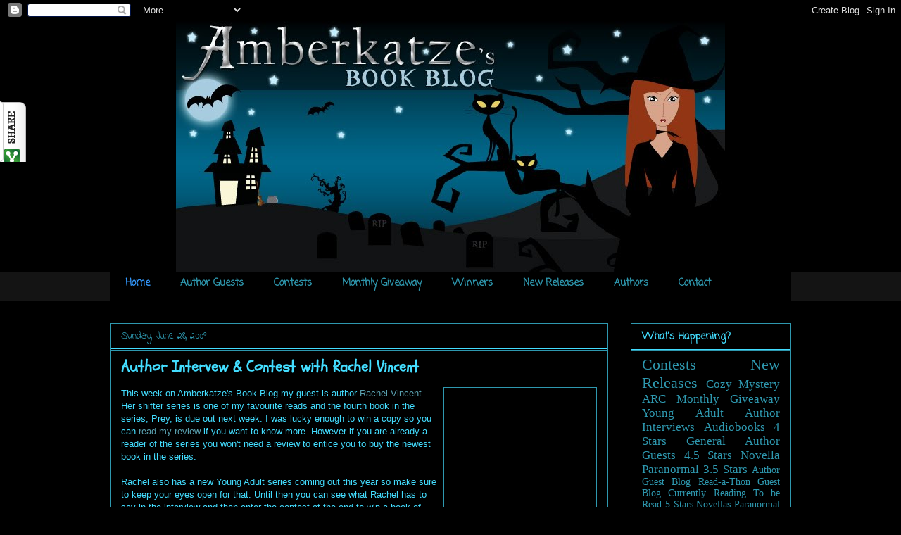

--- FILE ---
content_type: text/html; charset=UTF-8
request_url: https://amberkatze.blogspot.com/2009/06/author-intervew-contest-with-rachel.html?showComment=1246302041411
body_size: 40441
content:
<!DOCTYPE html>
<html class='v2' dir='ltr' xmlns='http://www.w3.org/1999/xhtml' xmlns:b='http://www.google.com/2005/gml/b' xmlns:data='http://www.google.com/2005/gml/data' xmlns:expr='http://www.google.com/2005/gml/expr'>
<head>
<link href='https://www.blogger.com/static/v1/widgets/335934321-css_bundle_v2.css' rel='stylesheet' type='text/css'/>
<script src="//apis.google.com/js/plusone.js" type="text/javascript"> {lang: 'en-US'} </script>
<meta content='IE=EmulateIE7' http-equiv='X-UA-Compatible'/>
<meta content='width=1100' name='viewport'/>
<meta content='text/html; charset=UTF-8' http-equiv='Content-Type'/>
<meta content='blogger' name='generator'/>
<link href='https://amberkatze.blogspot.com/favicon.ico' rel='icon' type='image/x-icon'/>
<link href='http://amberkatze.blogspot.com/2009/06/author-intervew-contest-with-rachel.html' rel='canonical'/>
<link rel="alternate" type="application/atom+xml" title="Amberkatze&#39;s Book Blog - Atom" href="https://amberkatze.blogspot.com/feeds/posts/default" />
<link rel="alternate" type="application/rss+xml" title="Amberkatze&#39;s Book Blog - RSS" href="https://amberkatze.blogspot.com/feeds/posts/default?alt=rss" />
<link rel="service.post" type="application/atom+xml" title="Amberkatze&#39;s Book Blog - Atom" href="https://www.blogger.com/feeds/5332990871059750176/posts/default" />

<link rel="alternate" type="application/atom+xml" title="Amberkatze&#39;s Book Blog - Atom" href="https://amberkatze.blogspot.com/feeds/4229283966874302426/comments/default" />
<!--Can't find substitution for tag [blog.ieCssRetrofitLinks]-->
<link href='http://rachelvincent.com/RV3[1].png' rel='image_src'/>
<meta content='http://amberkatze.blogspot.com/2009/06/author-intervew-contest-with-rachel.html' property='og:url'/>
<meta content='Author Intervew &amp; Contest with Rachel Vincent' property='og:title'/>
<meta content='This week on Amberkatze&#39;s Book Blog my guest is author Rachel Vincent .  Her shifter series is one of my favourite reads and the fourth book...' property='og:description'/>
<meta content='https://lh3.googleusercontent.com/blogger_img_proxy/AEn0k_t08TfmOZOZwAo9iQf1N7yZeRozLwSvyQkoTFAg3B-OgGXIJCV8O0cdu_nz1PEIA3mwAj05WOzH5CUuZ87gd0X6GyftJwsU=w1200-h630-p-k-no-nu' property='og:image'/>
<title>Amberkatze's Book Blog: Author Intervew & Contest with Rachel Vincent</title>
<style type='text/css'>@font-face{font-family:'Coming Soon';font-style:normal;font-weight:400;font-display:swap;src:url(//fonts.gstatic.com/s/comingsoon/v20/qWcuB6mzpYL7AJ2VfdQR1t-VWDnRsDkg.woff2)format('woff2');unicode-range:U+0000-00FF,U+0131,U+0152-0153,U+02BB-02BC,U+02C6,U+02DA,U+02DC,U+0304,U+0308,U+0329,U+2000-206F,U+20AC,U+2122,U+2191,U+2193,U+2212,U+2215,U+FEFF,U+FFFD;}@font-face{font-family:'Indie Flower';font-style:normal;font-weight:400;font-display:swap;src:url(//fonts.gstatic.com/s/indieflower/v24/m8JVjfNVeKWVnh3QMuKkFcZVZ0uH99GUDs4k.woff2)format('woff2');unicode-range:U+0100-02BA,U+02BD-02C5,U+02C7-02CC,U+02CE-02D7,U+02DD-02FF,U+0304,U+0308,U+0329,U+1D00-1DBF,U+1E00-1E9F,U+1EF2-1EFF,U+2020,U+20A0-20AB,U+20AD-20C0,U+2113,U+2C60-2C7F,U+A720-A7FF;}@font-face{font-family:'Indie Flower';font-style:normal;font-weight:400;font-display:swap;src:url(//fonts.gstatic.com/s/indieflower/v24/m8JVjfNVeKWVnh3QMuKkFcZVaUuH99GUDg.woff2)format('woff2');unicode-range:U+0000-00FF,U+0131,U+0152-0153,U+02BB-02BC,U+02C6,U+02DA,U+02DC,U+0304,U+0308,U+0329,U+2000-206F,U+20AC,U+2122,U+2191,U+2193,U+2212,U+2215,U+FEFF,U+FFFD;}@font-face{font-family:'Schoolbell';font-style:normal;font-weight:400;font-display:swap;src:url(//fonts.gstatic.com/s/schoolbell/v18/92zQtBZWOrcgoe-fgnJIZxUa60ZpbiU.woff2)format('woff2');unicode-range:U+0000-00FF,U+0131,U+0152-0153,U+02BB-02BC,U+02C6,U+02DA,U+02DC,U+0304,U+0308,U+0329,U+2000-206F,U+20AC,U+2122,U+2191,U+2193,U+2212,U+2215,U+FEFF,U+FFFD;}</style>
<style id='page-skin-1' type='text/css'><!--
/*
-----------------------------------------------
Blogger Template Style
Name:     Awesome Inc.
Designer: Tina Chen
URL:      tinachen.org
----------------------------------------------- */
/* Variable definitions
====================
<Variable name="keycolor" description="Main Color" type="color" default="#ffffff"/>
<Group description="Page" selector="body">
<Variable name="body.font" description="Font" type="font"
default="normal normal 13px Arial, Tahoma, Helvetica, FreeSans, sans-serif"/>
<Variable name="body.background.color" description="Background Color" type="color" default="#000000"/>
<Variable name="body.text.color" description="Text Color" type="color" default="#ffffff"/>
</Group>
<Group description="Links" selector=".main-inner">
<Variable name="link.color" description="Link Color" type="color" default="#888888"/>
<Variable name="link.visited.color" description="Visited Color" type="color" default="#444444"/>
<Variable name="link.hover.color" description="Hover Color" type="color" default="#cccccc"/>
</Group>
<Group description="Blog Title" selector=".header h1">
<Variable name="header.font" description="Title Font" type="font"
default="normal bold 40px Arial, Tahoma, Helvetica, FreeSans, sans-serif"/>
<Variable name="header.text.color" description="Title Color" type="color" default="#43ddff" />
<Variable name="header.background.color" description="Header Background" type="color" default="transparent" />
</Group>
<Group description="Blog Description" selector=".header .description">
<Variable name="description.font" description="Font" type="font"
default="normal normal 14px Arial, Tahoma, Helvetica, FreeSans, sans-serif"/>
<Variable name="description.text.color" description="Text Color" type="color"
default="#43ddff" />
</Group>
<Group description="Tabs Text" selector=".tabs-inner .widget li a">
<Variable name="tabs.font" description="Font" type="font"
default="normal bold 14px Arial, Tahoma, Helvetica, FreeSans, sans-serif"/>
<Variable name="tabs.text.color" description="Text Color" type="color" default="#43ddff"/>
<Variable name="tabs.selected.text.color" description="Selected Color" type="color" default="#2e98af"/>
</Group>
<Group description="Tabs Background" selector=".tabs-outer .PageList">
<Variable name="tabs.background.color" description="Background Color" type="color" default="#141414"/>
<Variable name="tabs.selected.background.color" description="Selected Color" type="color" default="#444444"/>
<Variable name="tabs.border.color" description="Border Color" type="color" default="#2e98af"/>
</Group>
<Group description="Date Header" selector=".main-inner .widget h2.date-header, .main-inner .widget h2.date-header span">
<Variable name="date.font" description="Font" type="font"
default="normal normal 14px Arial, Tahoma, Helvetica, FreeSans, sans-serif"/>
<Variable name="date.text.color" description="Text Color" type="color" default="#666666"/>
<Variable name="date.border.color" description="Border Color" type="color" default="#2e98af"/>
</Group>
<Group description="Post Title" selector="h3.post-title, h4, h3.post-title a">
<Variable name="post.title.font" description="Font" type="font"
default="normal bold 22px Arial, Tahoma, Helvetica, FreeSans, sans-serif"/>
<Variable name="post.title.text.color" description="Text Color" type="color" default="#43ddff"/>
</Group>
<Group description="Post Background" selector=".post">
<Variable name="post.background.color" description="Background Color" type="color" default="#000000" />
<Variable name="post.border.color" description="Border Color" type="color" default="#2e98af" />
<Variable name="post.border.bevel.color" description="Bevel Color" type="color" default="#2e98af"/>
</Group>
<Group description="Gadget Title" selector="h2">
<Variable name="widget.title.font" description="Font" type="font"
default="normal bold 14px Arial, Tahoma, Helvetica, FreeSans, sans-serif"/>
<Variable name="widget.title.text.color" description="Text Color" type="color" default="#43ddff"/>
</Group>
<Group description="Gadget Text" selector=".sidebar .widget">
<Variable name="widget.font" description="Font" type="font"
default="normal normal 14px Arial, Tahoma, Helvetica, FreeSans, sans-serif"/>
<Variable name="widget.text.color" description="Text Color" type="color" default="#43ddff"/>
<Variable name="widget.alternate.text.color" description="Alternate Color" type="color" default="#666666"/>
</Group>
<Group description="Gadget Links" selector=".sidebar .widget">
<Variable name="widget.link.color" description="Link Color" type="color" default="#59a0af"/>
<Variable name="widget.link.visited.color" description="Visited Color" type="color" default="#af76a4"/>
<Variable name="widget.link.hover.color" description="Hover Color" type="color" default="#abf0ff"/>
</Group>
<Group description="Gadget Background" selector=".sidebar .widget">
<Variable name="widget.background.color" description="Background Color" type="color" default="#141414"/>
<Variable name="widget.border.color" description="Border Color" type="color" default="#222222"/>
<Variable name="widget.border.bevel.color" description="Bevel Color" type="color" default="#000000"/>
</Group>
<Group description="Sidebar Background" selector=".column-left-inner .column-right-inner">
<Variable name="widget.outer.background.color" description="Background Color" type="color" default="transparent" />
</Group>
<Group description="Images" selector=".main-inner">
<Variable name="image.background.color" description="Background Color" type="color" default="transparent"/>
<Variable name="image.border.color" description="Border Color" type="color" default="transparent"/>
</Group>
<Group description="Feed" selector=".blog-feeds">
<Variable name="feed.text.color" description="Text Color" type="color" default="#43ddff"/>
</Group>
<Group description="Feed Links" selector=".blog-feeds">
<Variable name="feed.link.color" description="Link Color" type="color" default="#59a0af"/>
<Variable name="feed.link.visited.color" description="Visited Color" type="color" default="#af76a4"/>
<Variable name="feed.link.hover.color" description="Hover Color" type="color" default="#abf0ff"/>
</Group>
<Group description="Pager" selector=".blog-pager">
<Variable name="pager.background.color" description="Background Color" type="color" default="#000000" />
</Group>
<Group description="Footer" selector=".footer-outer">
<Variable name="footer.background.color" description="Background Color" type="color" default="#000000" />
<Variable name="footer.text.color" description="Text Color" type="color" default="#43ddff" />
</Group>
<Variable name="title.shadow.spread" description="Title Shadow" type="length" default="-1px"/>
<Variable name="body.background" description="Body Background" type="background"
color="#000000"
default="$(color) none repeat scroll top left"/>
<Variable name="body.background.gradient.cap" description="Body Gradient Cap" type="url"
default="none"/>
<Variable name="body.background.size" description="Body Background Size" type="string" default="auto"/>
<Variable name="tabs.background.gradient" description="Tabs Background Gradient" type="url"
default="none"/>
<Variable name="header.background.gradient" description="Header Background Gradient" type="url" default="none" />
<Variable name="header.padding.top" description="Header Top Padding" type="length" default="22px" />
<Variable name="header.margin.top" description="Header Top Margin" type="length" default="0" />
<Variable name="header.margin.bottom" description="Header Bottom Margin" type="length" default="0" />
<Variable name="widget.padding.top" description="Widget Padding Top" type="length" default="8px" />
<Variable name="widget.padding.side" description="Widget Padding Side" type="length" default="15px" />
<Variable name="widget.outer.margin.top" description="Widget Top Margin" type="length" default="0" />
<Variable name="widget.outer.background.gradient" description="Gradient" type="url" default="none" />
<Variable name="widget.border.radius" description="Gadget Border Radius" type="length" default="0" />
<Variable name="outer.shadow.spread" description="Outer Shadow Size" type="length" default="0" />
<Variable name="date.header.border.radius.top" description="Date Header Border Radius Top" type="length" default="0" />
<Variable name="date.header.position" description="Date Header Position" type="length" default="15px" />
<Variable name="date.space" description="Date Space" type="length" default="30px" />
<Variable name="date.position" description="Date Float" type="string" default="static" />
<Variable name="date.padding.bottom" description="Date Padding Bottom" type="length" default="0" />
<Variable name="date.border.size" description="Date Border Size" type="length" default="0" />
<Variable name="date.background" description="Date Background" type="background" color="transparent"
default="$(color) none no-repeat scroll top left" />
<Variable name="date.first.border.radius.top" description="Date First top radius" type="length" default="0" />
<Variable name="date.last.space.bottom" description="Date Last Space Bottom" type="length"
default="20px" />
<Variable name="date.last.border.radius.bottom" description="Date Last bottom radius" type="length" default="0" />
<Variable name="post.first.padding.top" description="First Post Padding Top" type="length" default="0" />
<Variable name="image.shadow.spread" description="Image Shadow Size" type="length" default="0"/>
<Variable name="image.border.radius" description="Image Border Radius" type="length" default="0"/>
<Variable name="separator.outdent" description="Separator Outdent" type="length" default="15px" />
<Variable name="title.separator.border.size" description="Widget Title Border Size" type="length" default="1px" />
<Variable name="list.separator.border.size" description="List Separator Border Size" type="length" default="1px" />
<Variable name="shadow.spread" description="Shadow Size" type="length" default="0"/>
<Variable name="startSide" description="Side where text starts in blog language" type="automatic" default="left"/>
<Variable name="endSide" description="Side where text ends in blog language" type="automatic" default="right"/>
<Variable name="date.side" description="Side where date header is placed" type="string" default="right"/>
<Variable name="pager.border.radius.top" description="Pager Border Top Radius" type="length" default="0" />
<Variable name="pager.space.top" description="Pager Top Space" type="length" default="1em" />
<Variable name="footer.background.gradient" description="Background Gradient" type="url" default="none" />
<Variable name="mobile.background.size" description="Mobile Background Size" type="string"
default="auto"/>
<Variable name="mobile.background.overlay" description="Mobile Background Overlay" type="string"
default="transparent none repeat scroll top left"/>
<Variable name="mobile.button.color" description="Mobile Button Color" type="color" default="#ffffff" />
*/
/* Content
----------------------------------------------- */
body, .body-fauxcolumn-outer {
font: normal normal 13px Arial, Tahoma, Helvetica, FreeSans, sans-serif;
color: #43ddff;
background: #000000 none no-repeat scroll center center;
}
html body .content-outer {
min-width: 0;
max-width: 100%;
width: 100%;
}
a:link {
text-decoration: none;
color: #59a0af;
}
a:visited {
text-decoration: none;
color: #af76a4;
}
a:hover {
text-decoration: underline;
color: #abf0ff;
}
.body-fauxcolumn-outer .cap-top {
position: absolute;
z-index: 1;
height: 276px;
width: 100%;
background: transparent none repeat-x scroll top left;
_background-image: none;
}
/* Columns
----------------------------------------------- */
.content-inner {
padding: 0;
}
.header-inner .section {
margin: 0 16px;
}
.tabs-inner .section {
margin: 0 16px;
}
.main-inner {
padding-top: 30px;
}
.main-inner .column-center-inner,
.main-inner .column-left-inner,
.main-inner .column-right-inner {
padding: 0 5px;
}
*+html body .main-inner .column-center-inner {
margin-top: -30px;
}
#layout .main-inner .column-center-inner {
margin-top: 0;
}
/* Header
----------------------------------------------- */
.header-outer {
margin: 0 0 0 0;
background: #000000 none repeat scroll 0 0;
}
.Header h1 {
font: normal bold 40px Arial, Tahoma, Helvetica, FreeSans, sans-serif;
color: #43ddff;
text-shadow: 0 0 -1px #000000;
}
.Header h1 a {
color: #43ddff;
}
.Header .description {
font: normal normal 14px Arial, Tahoma, Helvetica, FreeSans, sans-serif;
color: #43ddff;
}
.header-inner .Header .titlewrapper,
.header-inner .Header .descriptionwrapper {
padding-left: 0;
padding-right: 0;
margin-bottom: 0;
}
.header-inner .Header .titlewrapper {
padding-top: 22px;
}
/* Tabs
----------------------------------------------- */
.tabs-outer {
overflow: hidden;
position: relative;
background: #141414 none repeat scroll 0 0;
}
#layout .tabs-outer {
overflow: visible;
}
.tabs-cap-top, .tabs-cap-bottom {
position: absolute;
width: 100%;
border-top: 1px solid #000000;
}
.tabs-cap-bottom {
bottom: 0;
}
.tabs-inner .widget li a {
display: inline-block;
margin: 0;
padding: .6em 1.5em;
font: normal bold 14px Coming Soon;
color: #2e98af;
border-top: 1px solid #000000;
border-bottom: 1px solid #000000;
border-left: 1px solid #000000;
height: 16px;
line-height: 16px;
}
.tabs-inner .widget li:last-child a {
border-right: 1px solid #000000;
}
.tabs-inner .widget li.selected a, .tabs-inner .widget li a:hover {
background: #3b5257 none repeat-x scroll 0 -100px;
color: #2e98af;
}
/* Headings
----------------------------------------------- */
h2 {
font: normal bold 14px Coming Soon;
color: #43ddff;
}
/* Widgets
----------------------------------------------- */
.main-inner .section {
margin: 0 27px;
padding: 0;
}
.main-inner .column-left-outer,
.main-inner .column-right-outer {
margin-top: 0;
}
#layout .main-inner .column-left-outer,
#layout .main-inner .column-right-outer {
margin-top: 0;
}
.main-inner .column-left-inner,
.main-inner .column-right-inner {
background: #000000 none repeat 0 0;
-moz-box-shadow: 0 0 0 rgba(0, 0, 0, .2);
-webkit-box-shadow: 0 0 0 rgba(0, 0, 0, .2);
-goog-ms-box-shadow: 0 0 0 rgba(0, 0, 0, .2);
box-shadow: 0 0 0 rgba(0, 0, 0, .2);
-moz-border-radius: 0;
-webkit-border-radius: 0;
-goog-ms-border-radius: 0;
border-radius: 0;
}
#layout .main-inner .column-left-inner,
#layout .main-inner .column-right-inner {
margin-top: 0;
}
.sidebar .widget {
font: normal normal 14px 'Times New Roman', Times, FreeSerif, serif;
color: #43ddff;
}
.sidebar .widget a:link {
color: #2e98af;
}
.sidebar .widget a:visited {
color: #af599f;
}
.sidebar .widget a:hover {
color: #8076af;
}
.sidebar .widget h2 {
text-shadow: 0 0 -1px #000000;
}
.main-inner .widget {
background-color: #000000;
border: 1px solid #2e98af;
padding: 0 15px 15px;
margin: 20px -16px;
-moz-box-shadow: 0 0 0 rgba(0, 0, 0, .2);
-webkit-box-shadow: 0 0 0 rgba(0, 0, 0, .2);
-goog-ms-box-shadow: 0 0 0 rgba(0, 0, 0, .2);
box-shadow: 0 0 0 rgba(0, 0, 0, .2);
-moz-border-radius: 0;
-webkit-border-radius: 0;
-goog-ms-border-radius: 0;
border-radius: 0;
}
.main-inner .widget h2 {
margin: 0 -15px;
padding: .6em 15px .5em;
border-bottom: 1px solid #43ddff;
}
.footer-inner .widget h2 {
padding: 0 0 .4em;
border-bottom: 1px solid #43ddff;
}
.main-inner .widget h2 + div, .footer-inner .widget h2 + div {
border-top: 1px solid #2e98af;
padding-top: 8px;
}
.main-inner .widget .widget-content {
margin: 0 -15px;
padding: 7px 15px 0;
}
.main-inner .widget ul, .main-inner .widget #ArchiveList ul.flat {
margin: -8px -15px 0;
padding: 0;
list-style: none;
}
.main-inner .widget #ArchiveList {
margin: -8px 0 0;
}
.main-inner .widget ul li, .main-inner .widget #ArchiveList ul.flat li {
padding: .5em 15px;
text-indent: 0;
color: #666666;
border-top: 1px solid #2e98af;
border-bottom: 1px solid #43ddff;
}
.main-inner .widget #ArchiveList ul li {
padding-top: .25em;
padding-bottom: .25em;
}
.main-inner .widget ul li:first-child, .main-inner .widget #ArchiveList ul.flat li:first-child {
border-top: none;
}
.main-inner .widget ul li:last-child, .main-inner .widget #ArchiveList ul.flat li:last-child {
border-bottom: none;
}
.post-body {
position: relative;
}
.main-inner .widget .post-body ul {
padding: 0 2.5em;
margin: .5em 0;
list-style: disc;
}
.main-inner .widget .post-body ul li {
padding: 0.25em 0;
margin-bottom: .25em;
color: #43ddff;
border: none;
}
.footer-inner .widget ul {
padding: 0;
list-style: none;
}
.widget .zippy {
color: #666666;
}
/* Posts
----------------------------------------------- */
body .main-inner .Blog {
padding: 0;
margin-bottom: 1em;
background-color: transparent;
border: none;
-moz-box-shadow: 0 0 0 rgba(0, 0, 0, 0);
-webkit-box-shadow: 0 0 0 rgba(0, 0, 0, 0);
-goog-ms-box-shadow: 0 0 0 rgba(0, 0, 0, 0);
box-shadow: 0 0 0 rgba(0, 0, 0, 0);
}
.main-inner .section:last-child .Blog:last-child {
padding: 0;
margin-bottom: 1em;
}
.main-inner .widget h2.date-header {
margin: 0 -15px 1px;
padding: 0 0 0 0;
font: normal normal 14px Indie Flower;
color: #2e98af;
background: transparent none no-repeat scroll top left;
border-top: 0 solid #2e98af;
border-bottom: 1px solid #43ddff;
-moz-border-radius-topleft: 0;
-moz-border-radius-topright: 0;
-webkit-border-top-left-radius: 0;
-webkit-border-top-right-radius: 0;
border-top-left-radius: 0;
border-top-right-radius: 0;
position: static;
bottom: 100%;
right: 15px;
text-shadow: 0 0 -1px #000000;
}
.main-inner .widget h2.date-header span {
font: normal normal 14px Indie Flower;
display: block;
padding: .5em 15px;
border-left: 0 solid #2e98af;
border-right: 0 solid #2e98af;
}
.date-outer {
position: relative;
margin: 30px 0 20px;
padding: 0 15px;
background-color: #000000;
border: 1px solid #2e98af;
-moz-box-shadow: 0 0 0 rgba(0, 0, 0, .2);
-webkit-box-shadow: 0 0 0 rgba(0, 0, 0, .2);
-goog-ms-box-shadow: 0 0 0 rgba(0, 0, 0, .2);
box-shadow: 0 0 0 rgba(0, 0, 0, .2);
-moz-border-radius: 0;
-webkit-border-radius: 0;
-goog-ms-border-radius: 0;
border-radius: 0;
}
.date-outer:first-child {
margin-top: 0;
}
.date-outer:last-child {
margin-bottom: 20px;
-moz-border-radius-bottomleft: 0;
-moz-border-radius-bottomright: 0;
-webkit-border-bottom-left-radius: 0;
-webkit-border-bottom-right-radius: 0;
-goog-ms-border-bottom-left-radius: 0;
-goog-ms-border-bottom-right-radius: 0;
border-bottom-left-radius: 0;
border-bottom-right-radius: 0;
}
.date-posts {
margin: 0 -15px;
padding: 0 15px;
clear: both;
}
.post-outer, .inline-ad {
border-top: 1px solid #2e98af;
margin: 0 -15px;
padding: 15px 15px;
}
.post-outer {
padding-bottom: 10px;
}
.post-outer:first-child {
padding-top: 0;
border-top: none;
}
.post-outer:last-child, .inline-ad:last-child {
border-bottom: none;
}
.post-body {
position: relative;
}
.post-body img {
padding: 8px;
background: #000000;
border: 1px solid #2e98af;
-moz-box-shadow: 0 0 0 rgba(0, 0, 0, .2);
-webkit-box-shadow: 0 0 0 rgba(0, 0, 0, .2);
box-shadow: 0 0 0 rgba(0, 0, 0, .2);
-moz-border-radius: 0;
-webkit-border-radius: 0;
border-radius: 0;
}
h3.post-title, h4 {
font: normal bold 22px Schoolbell;
color: #43ddff;
}
h3.post-title a {
font: normal bold 22px Schoolbell;
color: #43ddff;
}
h3.post-title a:hover {
color: #abf0ff;
text-decoration: underline;
}
.post-header {
margin: 0 0 1em;
}
.post-body {
line-height: 1.4;
}
.post-outer h2 {
color: #43ddff;
}
.post-footer {
margin: 1.5em 0 0;
}
#blog-pager {
padding: 15px;
font-size: 120%;
background-color: #000000;
border: 1px solid #2e98af;
-moz-box-shadow: 0 0 0 rgba(0, 0, 0, .2);
-webkit-box-shadow: 0 0 0 rgba(0, 0, 0, .2);
-goog-ms-box-shadow: 0 0 0 rgba(0, 0, 0, .2);
box-shadow: 0 0 0 rgba(0, 0, 0, .2);
-moz-border-radius: 0;
-webkit-border-radius: 0;
-goog-ms-border-radius: 0;
border-radius: 0;
-moz-border-radius-topleft: 0;
-moz-border-radius-topright: 0;
-webkit-border-top-left-radius: 0;
-webkit-border-top-right-radius: 0;
-goog-ms-border-top-left-radius: 0;
-goog-ms-border-top-right-radius: 0;
border-top-left-radius: 0;
border-top-right-radius-topright: 0;
margin-top: 1em;
}
.blog-feeds, .post-feeds {
margin: 1em 0;
text-align: center;
color: #43ddff;
}
.blog-feeds a, .post-feeds a {
color: #59a0af;
}
.blog-feeds a:visited, .post-feeds a:visited {
color: #af76a4;
}
.blog-feeds a:hover, .post-feeds a:hover {
color: #abf0ff;
}
.post-outer .comments {
margin-top: 2em;
}
/* Comments
----------------------------------------------- */
.comments .comments-content .icon.blog-author {
background-repeat: no-repeat;
background-image: url([data-uri]);
}
.comments .comments-content .loadmore a {
border-top: 1px solid #000000;
border-bottom: 1px solid #000000;
}
.comments .continue {
border-top: 2px solid #000000;
}
/* Footer
----------------------------------------------- */
.footer-outer {
margin: -0 0 -1px;
padding: 0 0 0;
color: #43ddff;
overflow: hidden;
}
.footer-fauxborder-left {
border-top: 1px solid #2e98af;
background: #000000 none repeat scroll 0 0;
-moz-box-shadow: 0 0 0 rgba(0, 0, 0, .2);
-webkit-box-shadow: 0 0 0 rgba(0, 0, 0, .2);
-goog-ms-box-shadow: 0 0 0 rgba(0, 0, 0, .2);
box-shadow: 0 0 0 rgba(0, 0, 0, .2);
margin: 0 -0;
}
/* Mobile
----------------------------------------------- */
body.mobile {
background-size: auto;
}
.mobile .body-fauxcolumn-outer {
background: transparent none repeat scroll top left;
}
*+html body.mobile .main-inner .column-center-inner {
margin-top: 0;
}
.mobile .main-inner .widget {
padding: 0 0 15px;
}
.mobile .main-inner .widget h2 + div,
.mobile .footer-inner .widget h2 + div {
border-top: none;
padding-top: 0;
}
.mobile .footer-inner .widget h2 {
padding: 0.5em 0;
border-bottom: none;
}
.mobile .main-inner .widget .widget-content {
margin: 0;
padding: 7px 0 0;
}
.mobile .main-inner .widget ul,
.mobile .main-inner .widget #ArchiveList ul.flat {
margin: 0 -15px 0;
}
.mobile .main-inner .widget h2.date-header {
right: 0;
}
.mobile .date-header span {
padding: 0.4em 0;
}
.mobile .date-outer:first-child {
margin-bottom: 0;
border: 1px solid #2e98af;
-moz-border-radius-topleft: 0;
-moz-border-radius-topright: 0;
-webkit-border-top-left-radius: 0;
-webkit-border-top-right-radius: 0;
-goog-ms-border-top-left-radius: 0;
-goog-ms-border-top-right-radius: 0;
border-top-left-radius: 0;
border-top-right-radius: 0;
}
.mobile .date-outer {
border-color: #2e98af;
border-width: 0 1px 1px;
}
.mobile .date-outer:last-child {
margin-bottom: 0;
}
.mobile .main-inner {
padding: 0;
}
.mobile .header-inner .section {
margin: 0;
}
.mobile .blog-posts {
padding: 0 10px;
}
.mobile .post-outer, .mobile .inline-ad {
padding: 5px 0;
}
.mobile .tabs-inner .section {
margin: 0 10px;
}
.mobile .main-inner .widget h2 {
margin: 0;
padding: 0;
}
.mobile .main-inner .widget h2.date-header span {
padding: 0;
}
.mobile .main-inner .widget .widget-content {
margin: 0;
padding: 7px 0 0;
}
.mobile #blog-pager {
border: 1px solid transparent;
background: #000000 none repeat scroll 0 0;
}
.mobile .main-inner .column-left-inner,
.mobile .main-inner .column-right-inner {
background: #000000 none repeat 0 0;
-moz-box-shadow: none;
-webkit-box-shadow: none;
-goog-ms-box-shadow: none;
box-shadow: none;
}
.mobile .date-posts {
margin: 0;
padding: 0;
}
.mobile .footer-fauxborder-left {
margin: 0;
border-top: inherit;
}
.mobile .main-inner .section:last-child .Blog:last-child {
margin-bottom: 0;
}
.mobile-index-contents {
color: #43ddff;
}
.mobile .mobile-link-button {
background: #59a0af none repeat scroll 0 0;
}
.mobile-link-button a:link, .mobile-link-button a:visited {
color: #000000;
}
.mobile .tabs-inner .PageList .widget-content {
background: transparent;
border-top: 1px solid;
border-color: #000000;
color: #2e98af;
}
.mobile .tabs-inner .PageList .widget-content .pagelist-arrow {
border-left: 1px solid #000000;
}
#Header1_headerimg {margin:0 auto;}#Header1_headerimg {margin:0 auto;}#Header1_headerimg {margin:0 auto;}#Header1_headerimg {margin:0 auto;}#Header1_headerimg {margin:0 auto;}#Header1_headerimg {margin:0 auto;}#Header1_headerimg {margin:0 auto;}#Header1_headerimg {margin:0 auto;}#Header1_headerimg {margin:0 auto;}#Header1_headerimg {margin:0 auto;}#Header1_headerimg {margin:0 auto;}#Header1_headerimg {margin:0 auto;}#Header1_headerimg {margin:0 auto;}#Header1_headerimg {margin:0 auto;}#Header1_headerimg {margin:0 auto;}#Header1_headerimg {margin:0 auto;}#Header1_headerimg {margin:0 auto;}#Header1_headerimg {margin:0 auto;}#Header1_headerimg {margin:0 auto;}#Header1_headerimg {margin:0 auto;}#Header1_headerimg {margin:0 auto;}#Header1_headerimg {margin:0 auto;}#Header1_headerimg {margin:0 auto;}#Header1_headerimg {margin:0 auto;}#Header1_headerimg {margin:0 auto;}#Header1_headerimg {margin:0 auto;}#Header1_headerimg {margin:0 auto;}#Header1_headerimg {margin:0 auto;}#Header1_headerimg {margin:0 auto;}#Header1_headerimg {margin:0 auto;}#Header1_headerimg {margin:0 auto;}#Header1_headerimg {margin:0 auto;}#Header1_headerimg {margin:0 auto;}#Header1_headerimg {margin:0 auto;}#Header1_headerimg {margin:0 auto;}#Header1_headerimg {margin:0 auto;}#Header1_headerimg {margin:0 auto;}#Header1_headerimg {margin:0 auto;}#Header1_headerimg {margin:0 auto;}#Header1_headerimg {margin:0 auto;}#Header1_headerimg {margin:0 auto;}#Header1_headerimg {margin:0 auto;}#Header1_headerimg {margin:0 auto;}#Header1_headerimg {margin:0 auto;}#Header1_headerimg {margin:0 auto;}#Header1_headerimg {margin:0 auto;}#Header1_headerimg {margin:0 auto;}#Header1_headerimg {margin:0 auto;}#Header1_headerimg {margin:0 auto;}#Header1_headerimg {margin:0 auto;}#Header1_headerimg {margin:0 auto;}#Header1_headerimg {margin:0 auto;}#Header1_headerimg {margin:0 auto;}#Header1_headerimg {margin:0 auto;}#Header1_headerimg {margin:0 auto;}#Header1_headerimg {margin:0 auto;}#Header1_headerimg {margin:0 auto;}#Header1_headerimg {margin:0 auto;}#Header1_headerimg {margin:0 auto;}#Header1_headerimg {margin:0 auto;}#Header1_headerimg {margin:0 auto;}#Header1_headerimg {margin:0 auto;}#Header1_headerimg {margin:0 auto;}#Header1_headerimg {margin:0 auto;}#Header1_headerimg {margin:0 auto;}#Header1_headerimg {margin:0 auto;}#Header1_headerimg {margin:0 auto;}#Header1_headerimg {margin:0 auto;}#Header1_headerimg {margin:0 auto;}#Header1_headerimg {margin:0 auto;}#Header1_headerimg {margin:0 auto;}#Header1_headerimg {margin:0 auto;}#Header1_headerimg {margin:0 auto;}#Header1_headerimg {margin:0 auto;}#Header1_headerimg {margin:0 auto;}#Header1_headerimg {margin:0 auto;}#Header1_headerimg {margin:0 auto;}#Header1_headerimg {margin:0 auto;}#Header1_headerimg {margin:0 auto;}#Header1_headerimg {margin:0 auto;}#Header1_headerimg {margin:0 auto;}#Header1_headerimg {margin:0 auto;}#Header1_headerimg {margin:0 auto;}#Header1_headerimg {margin:0 auto;}#Header1_headerimg {margin:0 auto;}#Header1_headerimg {margin:0 auto;}#Header1_headerimg {margin:0 auto;}#Header1_headerimg {margin:0 auto;}#Header1_headerimg {margin:0 auto;}#Header1_headerimg {margin:0 auto;}#Header1_headerimg {margin:0 auto;}#Header1_headerimg {margin:0 auto;}#Header1_headerimg {margin:0 auto;}#Header1_headerimg {margin:0 auto;}#Header1_headerimg {margin:0 auto;}#Header1_headerimg {margin:0 auto;}#Header1_headerimg {margin:0 auto;}#Header1_headerimg {margin:0 auto;}#Header1_headerimg {margin:0 auto;}#Header1_headerimg {margin:0 auto;}#Header1_headerimg {margin:0 auto;}#Header1_headerimg {margin:0 auto;}#Header1_headerimg {margin:0 auto;}#Header1_headerimg {margin:0 auto;}#Header1_headerimg {margin:0 auto;}#Header1_headerimg {margin:0 auto;}#Header1_headerimg {margin:0 auto;}#Header1_headerimg {margin:0 auto;}#Header1_headerimg {margin:0 auto;}#Header1_headerimg {margin:0 auto;}#Header1_headerimg {margin:0 auto;}#Header1_headerimg {margin:0 auto;}#Header1_headerimg {margin:0 auto;}#Header1_headerimg {margin:0 auto;}#Header1_headerimg {margin:0 auto;}#Header1_headerimg {margin:0 auto;}#Header1_headerimg {margin:0 auto;}#Header1_headerimg {margin:0 auto;}#Header1_headerimg {margin:0 auto;}#Header1_headerimg {margin:0 auto;}#Header1_headerimg {margin:0 auto;}#Header1_headerimg {margin:0 auto;}#Header1_headerimg {margin:0 auto;}
#Header1_headerimg {margin:0 auto;}
--></style>
<style id='template-skin-1' type='text/css'><!--
body {
min-width: 1000px;
}
.content-outer, .content-fauxcolumn-outer, .region-inner {
min-width: 1000px;
max-width: 1000px;
_width: 1000px;
}
.main-inner .columns {
padding-left: 0px;
padding-right: 260px;
}
.main-inner .fauxcolumn-center-outer {
left: 0px;
right: 260px;
/* IE6 does not respect left and right together */
_width: expression(this.parentNode.offsetWidth -
parseInt("0px") -
parseInt("260px") + 'px');
}
.main-inner .fauxcolumn-left-outer {
width: 0px;
}
.main-inner .fauxcolumn-right-outer {
width: 260px;
}
.main-inner .column-left-outer {
width: 0px;
right: 100%;
margin-left: -0px;
}
.main-inner .column-right-outer {
width: 260px;
margin-right: -260px;
}
#layout {
min-width: 0;
}
#layout .content-outer {
min-width: 0;
width: 800px;
}
#layout .region-inner {
min-width: 0;
width: auto;
}
--></style>
<link href='https://www.blogger.com/dyn-css/authorization.css?targetBlogID=5332990871059750176&amp;zx=3d862672-3a14-4115-9945-f7f8807ef9e6' media='none' onload='if(media!=&#39;all&#39;)media=&#39;all&#39;' rel='stylesheet'/><noscript><link href='https://www.blogger.com/dyn-css/authorization.css?targetBlogID=5332990871059750176&amp;zx=3d862672-3a14-4115-9945-f7f8807ef9e6' rel='stylesheet'/></noscript>
<meta name='google-adsense-platform-account' content='ca-host-pub-1556223355139109'/>
<meta name='google-adsense-platform-domain' content='blogspot.com'/>

</head>
<script src='https://ajax.googleapis.com/ajax/libs/jquery/1.7.2/jquery.min.js' type='text/javascript'></script>
<body class='loading'>
<div class='navbar section' id='navbar'><div class='widget Navbar' data-version='1' id='Navbar1'><script type="text/javascript">
    function setAttributeOnload(object, attribute, val) {
      if(window.addEventListener) {
        window.addEventListener('load',
          function(){ object[attribute] = val; }, false);
      } else {
        window.attachEvent('onload', function(){ object[attribute] = val; });
      }
    }
  </script>
<div id="navbar-iframe-container"></div>
<script type="text/javascript" src="https://apis.google.com/js/platform.js"></script>
<script type="text/javascript">
      gapi.load("gapi.iframes:gapi.iframes.style.bubble", function() {
        if (gapi.iframes && gapi.iframes.getContext) {
          gapi.iframes.getContext().openChild({
              url: 'https://www.blogger.com/navbar/5332990871059750176?po\x3d4229283966874302426\x26origin\x3dhttps://amberkatze.blogspot.com',
              where: document.getElementById("navbar-iframe-container"),
              id: "navbar-iframe"
          });
        }
      });
    </script><script type="text/javascript">
(function() {
var script = document.createElement('script');
script.type = 'text/javascript';
script.src = '//pagead2.googlesyndication.com/pagead/js/google_top_exp.js';
var head = document.getElementsByTagName('head')[0];
if (head) {
head.appendChild(script);
}})();
</script>
</div></div>
<div class='body-fauxcolumns'>
<div class='fauxcolumn-outer body-fauxcolumn-outer'>
<div class='cap-top'>
<div class='cap-left'></div>
<div class='cap-right'></div>
</div>
<div class='fauxborder-left'>
<div class='fauxborder-right'></div>
<div class='fauxcolumn-inner'>
</div>
</div>
<div class='cap-bottom'>
<div class='cap-left'></div>
<div class='cap-right'></div>
</div>
</div>
</div>
<div class='content'>
<div class='content-fauxcolumns'>
<div class='fauxcolumn-outer content-fauxcolumn-outer'>
<div class='cap-top'>
<div class='cap-left'></div>
<div class='cap-right'></div>
</div>
<div class='fauxborder-left'>
<div class='fauxborder-right'></div>
<div class='fauxcolumn-inner'>
</div>
</div>
<div class='cap-bottom'>
<div class='cap-left'></div>
<div class='cap-right'></div>
</div>
</div>
</div>
<div class='content-outer'>
<div class='content-cap-top cap-top'>
<div class='cap-left'></div>
<div class='cap-right'></div>
</div>
<div class='fauxborder-left content-fauxborder-left'>
<div class='fauxborder-right content-fauxborder-right'></div>
<div class='content-inner'>
<header>
<div class='header-outer'>
<div class='header-cap-top cap-top'>
<div class='cap-left'></div>
<div class='cap-right'></div>
</div>
<div class='fauxborder-left header-fauxborder-left'>
<div class='fauxborder-right header-fauxborder-right'></div>
<div class='region-inner header-inner'>
<div class='header section' id='header'><div class='widget Header' data-version='1' id='Header1'>
<div id='header-inner'>
<a href='https://amberkatze.blogspot.com/' style='display: block'>
<img alt='Amberkatze&#39;s Book Blog' height='356px; ' id='Header1_headerimg' src='https://blogger.googleusercontent.com/img/b/R29vZ2xl/AVvXsEjF4RLzeF26EpDy7Usjrx1k-0EvsLOmZnT2RrmSE0JUJgzPu2N0HotfOpXrRbzM5TpoIz_3RB2BY1jO9KD7z6cec_8fQ2nCcBkSc-eB7Qtg-lWyvRT3JPPKnLLEuzjtWJS-NfsYQr1atVLD/s1600/Amberkatze+Header.bmp' style='display: block' width='780px; '/>
</a>
</div>
</div></div>
</div>
</div>
<div class='header-cap-bottom cap-bottom'>
<div class='cap-left'></div>
<div class='cap-right'></div>
</div>
</div>
</header>
<div class='tabs-outer'>
<div class='tabs-cap-top cap-top'>
<div class='cap-left'></div>
<div class='cap-right'></div>
</div>
<div class='fauxborder-left tabs-fauxborder-left'>
<div class='fauxborder-right tabs-fauxborder-right'></div>
<div class='region-inner tabs-inner'>
<div class='tabs section' id='crosscol'><div class='widget HTML' data-version='1' id='HTML1'>
<h2 class='title'>Header Menu</h2>
<div class='widget-content'>
<style> /*Start Css Menu*/
.menu {
    border: none;
    border: 0px;
    margin: 0px;
    padding: 0px;
    font-family: verdana,geneva,arial,helvetica,sans-serif;
    font-size: 14px;
    font-weight: bold;
    color: #3399FF;
}
 
.menu ul {
    background: #000000;
    height: 43px;
    list-style: none;
    margin: 0;
    padding: 0;
}
 
.menu li {
    float: left;
    padding: 0px 8px 0px 8px;
}
 
.menu li a {
    color: #000000;
    display: block;
    font-weight: bold;
    line-height: 43px;
    padding: 0px 25px;
    text-align: center;
    text-decoration: none;
}
 
.menu li a:hover {
    color: #006666;
    text-decoration: none;
}
 
.menu li ul {
    background: #000000;
    border-left: 2px solid #3399CC;
    border-right: 2px solid #3399CC;
    border-bottom: 2px solid #3399CC;
    display: none;
    height: auto;
    filter: alpha(opacity=95);
    opacity: 0.95;
    position: absolute;
    width: 225px;
    z-index: 200;
/*top:1em;
/*left:0;*/
}
 
.menu li:hover ul {
    display: block;
}
 
.menu li li {
    display: block;
    float: none;
    padding: 0px;
    width: 225px;
}
 
.menu li ul a {
    display: block;
    font-size: 12px;
    font-style: normal;
    padding: 0px 10px 0px 15px;
    text-align: left;
}
 
.menu li ul a:hover {
    background: #000000;
    color: #000000;
    opacity: 1.0;
    filter: alpha(opacity=100);
}
 
.menu p {
    clear: left;
}
 
.menu #current {
    background: #000000;
    color: #3399FF;
}
 
/*End Css Menu from http://www.helperblogger.com/*/
</style> 
 
 
<div class="menu">
 <ul>
  <li><a href="http://amberkatze.blogspot.com/" id="current">Home</a></li>
  <li><a href="http://amberkatze.blogspot.com/2010/12/author-guests.html">Author Guests</a>
</li>
  <li><a href="http://amberkatze.blogspot.com/search/label/Contests">Contests</a>
  </li>
<li><a href="http://amberkatze.blogspot.com/search/label/Monthly%20Giveaway">Monthly Giveaway</a>
  <li><a href="http://amberkatze.blogspot.com/search/label/Winners">Winners</a>
  </li>
  <li><a href="http://amberkatze.blogspot.com/search/label/New%20Releases">New Releases</a></li>
  <li><a href="http://amberkatze.blogspot.com/search/label/Authors">Authors</a></li>
  <li><a href="//www.blogger.com/profile/14293195296967735059">Contact</a></li>
 </li></ul>
</div>
</div>
<div class='clear'></div>
</div></div>
<div class='tabs no-items section' id='crosscol-overflow'></div>
</div>
</div>
<div class='tabs-cap-bottom cap-bottom'>
<div class='cap-left'></div>
<div class='cap-right'></div>
</div>
</div>
<div class='main-outer'>
<div class='main-cap-top cap-top'>
<div class='cap-left'></div>
<div class='cap-right'></div>
</div>
<div class='fauxborder-left main-fauxborder-left'>
<div class='fauxborder-right main-fauxborder-right'></div>
<div class='region-inner main-inner'>
<div class='columns fauxcolumns'>
<div class='fauxcolumn-outer fauxcolumn-center-outer'>
<div class='cap-top'>
<div class='cap-left'></div>
<div class='cap-right'></div>
</div>
<div class='fauxborder-left'>
<div class='fauxborder-right'></div>
<div class='fauxcolumn-inner'>
</div>
</div>
<div class='cap-bottom'>
<div class='cap-left'></div>
<div class='cap-right'></div>
</div>
</div>
<div class='fauxcolumn-outer fauxcolumn-left-outer'>
<div class='cap-top'>
<div class='cap-left'></div>
<div class='cap-right'></div>
</div>
<div class='fauxborder-left'>
<div class='fauxborder-right'></div>
<div class='fauxcolumn-inner'>
</div>
</div>
<div class='cap-bottom'>
<div class='cap-left'></div>
<div class='cap-right'></div>
</div>
</div>
<div class='fauxcolumn-outer fauxcolumn-right-outer'>
<div class='cap-top'>
<div class='cap-left'></div>
<div class='cap-right'></div>
</div>
<div class='fauxborder-left'>
<div class='fauxborder-right'></div>
<div class='fauxcolumn-inner'>
</div>
</div>
<div class='cap-bottom'>
<div class='cap-left'></div>
<div class='cap-right'></div>
</div>
</div>
<!-- corrects IE6 width calculation -->
<div class='columns-inner'>
<div class='column-center-outer'>
<div class='column-center-inner'>
<div class='main section' id='main'><div class='widget Blog' data-version='1' id='Blog1'>
<div class='blog-posts hfeed'>

          <div class="date-outer">
        
<h2 class='date-header'><span>Sunday, June 28, 2009</span></h2>

          <div class="date-posts">
        
<div class='post-outer'>
<div class='post hentry uncustomized-post-template' itemscope='itemscope' itemtype='http://schema.org/BlogPosting'>
<a name='4229283966874302426'></a>
<h3 class='post-title entry-title' itemprop='name'>
Author Intervew & Contest with Rachel Vincent
</h3>
<div class='post-header'>
<div class='post-header-line-1'></div>
</div>
<div class='post-body entry-content' id='post-body-4229283966874302426' itemprop='articleBody'>
<a href="http://rachelvincent.com/RV3[1].png" onblur="try {parent.deselectBloggerImageGracefully();} catch(e) {}"><img alt="" border="0" src="https://lh3.googleusercontent.com/blogger_img_proxy/AEn0k_t08TfmOZOZwAo9iQf1N7yZeRozLwSvyQkoTFAg3B-OgGXIJCV8O0cdu_nz1PEIA3mwAj05WOzH5CUuZ87gd0X6GyftJwsU=s0-d" style="float:right; margin:0 0 10px 10px;cursor:pointer; cursor:hand;width: 200px; height: 300px;"></a>This week on Amberkatze's Book Blog my guest is author <a href="http://rachelvincent.com/">Rachel Vincent</a>.  Her shifter series is one of my favourite reads and the fourth book in the series, Prey, is due out next week.  I was lucky enough to win a copy so you can <a href="http://amberkatze.blogspot.com/2009/06/126-prey-by-rachel-vincent.html">read my review</a> if you want to know more.  However if you are already a reader of the series you won't need a review to entice you to buy the newest book in the series.<br /><br />Rachel also has a new Young Adult series coming out this year so make sure to keep your eyes open for that.  Until then you can see what Rachel has to say in the interview and then enter the contest at the end to win a book of your choice!<br /><br />--------------------------<br /><br /><span style="color:#ffcc33;">Amber -  Welcome to Amberkatze's Book Blog!  I love your books so I am really happy you are here!  I know a lot of my blog readers know your Shifters series but I am sure there are a few who haven't.  Maybe you can start things off by telling us about the series so far?<br /><br />Rachel &#8211; Hi Amber, and thanks! It&#8217;s great to be here!<br /><br /><a href="http://rachelvincent.com/Prey.jpg" onblur="try {parent.deselectBloggerImageGracefully();} catch(e) {}"><img alt="" border="0" src="https://lh3.googleusercontent.com/blogger_img_proxy/AEn0k_tL0490NIJnknYWBi8PymthRdr5-R9duUXif8O7tqDfxj_qmrcYxrfEpe0YYP_Jh8_FNaR3XdqPs10ULW94RyQ1BxP0_w=s0-d" style="float:right; margin:0 0 10px 10px;cursor:pointer; cursor:hand;width: 190px; height: 300px;"></a>My Shifters series is set in a closed world, which means humans don&#8217;t know they&#8217;re not the only things out there. But there are no vampires, witches, demons, or any of the other kinds of mythical creatures typically found in urban fantasy. There are just humans and Shifters, dealing with both real life issues and some really tense political turmoil. (Shifters politics, of course.) And I should probably say that there are no werewolves in my world either. They were hunted to extinction way before the series starts, because they couldn&#8217;t stop howling at everything that moved. ;-)<br /><br />The series is about a 23 yr. old female werecat named Faythe Sanders and her efforts to carve out a life for herself, and for her fellow tabbycats. Because tabbies are rare, they usually have few choices beyond marrying an Alpha and giving birth to the next generation of werecats. But Faythe wants more than that. She starts out kind of indulged, because of the way she was raised, but then matures over the course of the series and learns some pretty tough lessons. And by the third book, Pride, she&#8217;s a force to be reckoned with. I&#8217;ve loved watching her grow, and take on more and more responsibility for her Pride, and those it protects.<br /><br />Amber -  How was the idea for the series born?  Was it a long process or something that just came to you?<br /><br />Rachel &#8211; Well, I knew I wanted to write urban fantasy, and that I didn&#8217;t want to do vampires, witches, or werewolves. I wanted to do something I hadn&#8217;t seen much of. And I love cats, so werecats seemed a natural choice. The overarching story line developed from the world-building, and it&#8217;s all been building toward civil war since Rogue, the second book.<br /><br /><a href="http://rachelvincent.com/pride.jpg" onblur="try {parent.deselectBloggerImageGracefully();} catch(e) {}"><img alt="" border="0" src="https://lh3.googleusercontent.com/blogger_img_proxy/AEn0k_v0n1WZvs-82uwYTu5Dn84stj1ociECWtFW936sbPQ27JuibdrPR-DkqqT7MO3t1Qr-ojaIaBICsYeHOO_nuIm-W8-ExvY=s0-d" style="float:right; margin:0 0 10px 10px;cursor:pointer; cursor:hand;width: 190px; height: 300px;"></a>Amber -  How much and what kind of research did you have to for the books?  Spend a lot of time with cats?<br /><br />Rachel &#8211; Well, I spend a lot of time with my cats anyway. ;-) But yes, I studied large cat biology and lion social structure, then reversed the social structure for my own Pride cats. Instead of having lots of females and one male per group, the werecat Prides each have lots of men and only one female (of childbearing age). That particular social structure comes with a ton of conflict built in.<br /><br />I also studied the way large cats move, both at the zoo and on nature programs on television. I&#8217;ve taken liberties, of course, most notably with the fact that my werecats have vertical pupils, while real life large cats don&#8217;t. But you have to know how things really work, in able to change them to suit your purposes. ;-)<br /><br />Amber -  The fourth book in the series is due out in July.  How far do you want it to keep going?  Do you have an ending all thought out?<br /><br />Rachel &#8211; Faythe&#8217;s story ends in book six: Alpha. That&#8217;s the only one in the series I haven&#8217;t written yet, and I&#8217;m really nervous about starting it. Everything&#8217;s been building toward this one, and I hope I can do it justice. ;-)<br /><br />Amber -  You have a new YA series coming out soon.  Can you tell us a little about that?<br /><br />Rachel &#8211; Yes, of course! My Soul to Take (August 1) is the first in my Soul Screamers series, and my young adult debut. It&#8217;s about a high school junior named Kaylee Cavanaugh who thinks she&#8217;s losing her mind because she gets panic attacks&#8212;in the form of uncontrollable screaming fits&#8212;when she thinks someone near her is going to die. But it turns out that she&#8217;s not crazy, and people are dying. She&#8217;s actually a bean sidhe (banshee), who becomes determined to stop a series of unexplained deaths in her school.<br /><br />This series is my take on the old Irish bean sidhe legends, and I&#8217;ve tried to really make them my own. I&#8217;ve added to the lore, and explained my theory on what all that screaming is really about. I can&#8217;t wait to show off Kaylee and her world!<br /><br /><a href="http://rachelvincent.com/ROGUE.jpg" onblur="try {parent.deselectBloggerImageGracefully();} catch(e) {}"><img alt="" border="0" src="https://lh3.googleusercontent.com/blogger_img_proxy/AEn0k_uoCbfKoJ1_Oq6cAPvQ2x1WrAdqPef7vJLAT6Fg6gXaGmflPaC2xPXcFmOvnp6LuOdWZ2ceHaSZnVtEPbLnBexvVxDx5w=s0-d" style="float:right; margin:0 0 10px 10px;cursor:pointer; cursor:hand;width: 190px; height: 300px;"></a>Amber -  Are there any other projects you are working on?  Or are you busy enough? :)<br /><br />Rachel &#8211; Right now, I&#8217;m pretty busy. But I try to keep an idea or two on the back burner, for when I (eventually) get a pause in the action.<br /><br />Amber -  How did you end up being a writer?  Was it something you always wanted to do?<br /><br />Rachel &#8211; Yes, I&#8217;ve been writing for as long as I can remember. But I never even thought about writing for a living until a few years ago. I haven&#8217;t looked back since. ;-)<br /><br />Amber -  What did you do before you became an author?  Would you ever give up writing and go back to working in a 'normal' job?<br /><br />Rachel &#8211; Well, in high school I worked at fast food restaurants. In college, I waited tables, worked in retail (selling first clothes, then jewelry), and tutored college level math and English. After college, I taught ninth grade English for a short while. But writing is really where I belong. I&#8217;d never give it up willingly.<br /><br /><a href="http://rachelvincent.com/stray.jpg" onblur="try {parent.deselectBloggerImageGracefully();} catch(e) {}"><img alt="" border="0" src="https://lh3.googleusercontent.com/blogger_img_proxy/AEn0k_vLurBS505SIwWtoEanWZ07QhXEaVrmCb6K3kpu5tcQkOHzOA8ZeWTvEtKvQ0q-fjP6ufuAOV0AqwksEq9ZuQwOt6UQ7E8=s0-d" style="float:right; margin:0 0 10px 10px;cursor:pointer; cursor:hand;width: 190px; height: 300px;"></a>Amber - What books do you like to read when you have time?  Do you have any must read authors/series?<br /><br />Rachel &#8211; I read both adult and YA, but mostly urban fantasy in both cases. I love Kim Harrison, Patricia Briggs, Jeaniene Frost, and most people know I&#8217;m a huge Stephen King fan. In YA, I love Scott Westerfeld, Melissa Marr, Simon Holt, Laurie Halse Anderson, and I loved Carrie Ryan&#8217;s debut.<br /><br />Amber -  What TV series/films have you been watching recently?  Does any of the shows/films you watch influence your writing?<br /><br />Rachel &#8211; I&#8217;ve recently discovered several HBO series, and I&#8217;ve been devouring the DVDs on my rare days off. Big Love, True Blood, and Carnivale. I also DVR Lost, Heroes, and Dollhouse. But I&#8217;ve been so busy lately that it takes me a while to get caught up, watching one a day on my lunch break, while I answer email. ;-)<br /><br />As for things I watch influencing my writing&#8230;. Well, not plotlines or characters. But the effects, makeup, and rich cinematic style of movies like Pan&#8217;s Labyrinth and Hell Boy 2 put me in the mood to write my Soul Screamers series. The Netherworld (an element of Kaylee&#8217;s world) is very eerie and creepy, like parts of those movies.<br /><br />Amber -  If your Werecat series was going to be adapted for TV/Film who could you imagine playing the main roles?<br /><br />Rachel &#8211; I think Megan Fox would be good as Faythe. But I haven&#8217;t had much luck dream-casting most of the guys. No one seems quite good enough to be Marc, Jace, or Ethan. ;-)<br /><br />Amber -  Lots of authors have playlists for their books.  What music or bands would find their place on a playlist for the Werecat series? and the new YA series?<br /><br /><a href="http://rachelvincent.com/MSTS%20standard.jpg" onblur="try {parent.deselectBloggerImageGracefully();} catch(e) {}"><img alt="" border="0" src="https://lh3.googleusercontent.com/blogger_img_proxy/AEn0k_vObqWtXsqZHf-2oPz0hpzEBb0bG2JySzP4bCYN2bS9EQt0e3_thPex-U99J5tlCGplikQEIbEvC9FfWOIgrS_dU-msj6TWrhE-6IwHy1sA=s0-d" style="float:right; margin:0 0 10px 10px;cursor:pointer; cursor:hand;width: 190px; height: 300px;"></a>Rachel &#8211; For the Shifters books, I picture a lot of Disturbed, for the fractured politics, and some Drowning Pool. A little NIN. For the Soul Screamers, it would have to be a little softer, but creepy. Marilyn Manson. Massive Attack. Stuff like that.<br /><br />Amber -  If you could be any paranormal creature what would you be and why?<br /><br />Rachel &#8211; I&#8217;d want to be something that could read minds. But that seems pretty self-indulgent and self-destructive, so I&#8217;m sure I&#8217;d be the means to my own end. What can I say? Who wants to live forever?<br /><br />Amber -  You are stranded on a desert island.  What 5 things do you hope to have with you?<br /><br />Rachel &#8211; Matches. Books. A machete. A hammer. And #1, for company, and heavy labor. ;-)<br /><br />Amber -  Thank you so much for being my guest on Amberkatze's Book Blog.  I hope you will pop by again sometime!<br /><br />Rachel - Thanks, Amber!<br /><br /></span><center><object classid="clsid:D27CDB6E-AE6D-11cf-96B8-444553540000" codebase="http://fpdownload.macromedia.com/get/flashplayer/current/swflash.cab" height="150px" id="Player_368c4661-7442-4bc4-8670-882514b2fd70" width="400px"> <embed src="//ws.amazon.com/widgets/q?ServiceVersion=20070822&amp;MarketPlace=US&amp;ID=V20070822/US/ambsbooblo-20/8010/368c4661-7442-4bc4-8670-882514b2fd70&amp;Operation=GetDisplayTemplate" id="Player_368c4661-7442-4bc4-8670-882514b2fd70" quality="high" bgcolor="#ffffff" name="Player_368c4661-7442-4bc4-8670-882514b2fd70" allowscriptaccess="always" type="application/x-shockwave-flash" align="middle" height="150px" width="400px"></embed></object> <noscript><a href="http://ws.amazon.com/widgets/q?ServiceVersion=20070822&amp;MarketPlace=US&amp;ID=V20070822%2FUS%2Fambsbooblo-20%2F8010%2F368c4661-7442-4bc4-8670-882514b2fd70&amp;Operation=NoScript">Amazon.com Widgets</a></noscript></center><br /><br />-----------------<br /><br /><a href="http://rachelvincent.com/MSTT.jpg" onblur="try {parent.deselectBloggerImageGracefully();} catch(e) {}"><img alt="" border="0" src="https://lh3.googleusercontent.com/blogger_img_proxy/AEn0k_uUXPO-SqxQCCSQcNd4YTfrNF03a1tN-_Tz2dGtjHw5i59w1ct1ZdWGd_5M9V_tM2JHEsLwKeUsOeZoWdULe5Jh9t6W=s0-d" style="float:right; margin:0 0 10px 10px;cursor:pointer; cursor:hand;width: 190px; height: 300px;"></a>Contest Time!<br /><br />This week you can win your choice of book!  But not just any book...one of Rachel's books!  That includes 'My Soul To Take' (which would be pre-ordered for you and arrive when it is released).<br /><br />There is only one prize but if you all use the Amazon links around the page and order stuff this week there maybe enough money in the Amberkatze Book Fund (just made that one up) to have some more prizes!  So use the links!!!<br /><br />To enter the contest tell us which kind of cat you would like to be!! (if you aren't a cat person you can choose another animal)<br /><br />No Cat = No entry!<br /><br />The usual rules apply!<br /><br />Earn another entry for each place you link this contest on the net. Make sure you add links here for me to confirm your entries!<br /><br />You can also earn extra entries by emailing your friends about the contest. Just make sure you send a copy of your email or receipt to me at Amberkatzes_book_blog at gmx dot net.<br /><br />The contest will stay open until Sunday 5th of July 2009 4pm CET and the winner will be picked by a randomizer. Entrants should check back to see if they have won. I do not hunt down winners and will pick new winners for any prizes not claimed within 7 days.<br /><br />If you are claiming a prize, have emailed me and have not heard back before the 7 day limit is up then post a comment here on the blog. Your email may get sucked into my spam filter.<br /><br />Enjoy!
<div style='clear: both;'></div>
</div>
<div class='post-footer'>
<div class='post-footer-line post-footer-line-1'>
<span class='post-author vcard'>
Posted by
<span class='fn'>
<a href='https://www.blogger.com/profile/14293195296967735059' itemprop='author' rel='author' title='author profile'>
Unknown
</a>
</span>
</span>
<span class='post-timestamp'>
at
<a class='timestamp-link' href='https://amberkatze.blogspot.com/2009/06/author-intervew-contest-with-rachel.html' itemprop='url' rel='bookmark' title='permanent link'><abbr class='published' itemprop='datePublished' title='2009-06-28T16:30:00+02:00'>4:30&#8239;PM</abbr></a>
</span>
<span class='reaction-buttons'>
</span>
<span class='star-ratings'>
</span>
<span class='post-comment-link'>
</span>
<span class='post-backlinks post-comment-link'>
</span>
<span class='post-icons'>
<span class='item-control blog-admin pid-435448850'>
<a href='https://www.blogger.com/post-edit.g?blogID=5332990871059750176&postID=4229283966874302426&from=pencil' title='Edit Post'>
<img alt='' class='icon-action' height='18' src='https://resources.blogblog.com/img/icon18_edit_allbkg.gif' width='18'/>
</a>
</span>
</span>
<div class='post-share-buttons goog-inline-block'>
</div>
</div>
<div class='post-footer-line post-footer-line-2'>
<span class='post-labels'>
Labels:
<a href='https://amberkatze.blogspot.com/search/label/Author%20Interviews' rel='tag'>Author Interviews</a>,
<a href='https://amberkatze.blogspot.com/search/label/Contests' rel='tag'>Contests</a>,
<a href='https://amberkatze.blogspot.com/search/label/Rachel%20Vincent' rel='tag'>Rachel Vincent</a>
</span>
</div>
<div class='post-footer-line post-footer-line-3'>
<span class='post-location'>
</span>
</div>
</div>
</div>
<div class='comments' id='comments'>
<a name='comments'></a>
<h4>76 comments:</h4>
<div id='Blog1_comments-block-wrapper'>
<dl class='avatar-comment-indent' id='comments-block'>
<dt class='comment-author ' id='c8702006361211947025'>
<a name='c8702006361211947025'></a>
<div class="avatar-image-container vcard"><span dir="ltr"><a href="https://www.blogger.com/profile/12959009113795804133" target="" rel="nofollow" onclick="" class="avatar-hovercard" id="av-8702006361211947025-12959009113795804133"><img src="https://resources.blogblog.com/img/blank.gif" width="35" height="35" class="delayLoad" style="display: none;" longdesc="//2.bp.blogspot.com/_yn4XBrrliwM/St2obSOJhzI/AAAAAAAABNo/LptTEPtwfnI/S45-s35/Chris2cats.JPG" alt="" title="Chris">

<noscript><img src="//2.bp.blogspot.com/_yn4XBrrliwM/St2obSOJhzI/AAAAAAAABNo/LptTEPtwfnI/S45-s35/Chris2cats.JPG" width="35" height="35" class="photo" alt=""></noscript></a></span></div>
<a href='https://www.blogger.com/profile/12959009113795804133' rel='nofollow'>Chris</a>
said...
</dt>
<dd class='comment-body' id='Blog1_cmt-8702006361211947025'>
<p>
I have two black cats (Chaos and Mayhem), so I&#39;d like to be a black cat - or a black panther!
</p>
</dd>
<dd class='comment-footer'>
<span class='comment-timestamp'>
<a href='https://amberkatze.blogspot.com/2009/06/author-intervew-contest-with-rachel.html?showComment=1246202930972#c8702006361211947025' title='comment permalink'>
June 28, 2009 at 5:28&#8239;PM
</a>
<span class='item-control blog-admin pid-1366836630'>
<a class='comment-delete' href='https://www.blogger.com/comment/delete/5332990871059750176/8702006361211947025' title='Delete Comment'>
<img src='https://resources.blogblog.com/img/icon_delete13.gif'/>
</a>
</span>
</span>
</dd>
<dt class='comment-author ' id='c4145155288532280262'>
<a name='c4145155288532280262'></a>
<div class="avatar-image-container vcard"><span dir="ltr"><a href="https://www.blogger.com/profile/02828378728962868575" target="" rel="nofollow" onclick="" class="avatar-hovercard" id="av-4145155288532280262-02828378728962868575"><img src="https://resources.blogblog.com/img/blank.gif" width="35" height="35" class="delayLoad" style="display: none;" longdesc="//blogger.googleusercontent.com/img/b/R29vZ2xl/AVvXsEgo1-3BUWnmlPlo5Z840qzQzzzhmQCo6QIZhtpO8Y7ngZ4vTJMlcrs4XZGJxDHAmdQfiEZiMMGCauY99V4KrWJpRkRKnCckykoZtarSbsn8C5mcn9Nffkkm5BilmGTz8g/s45-c/Jo+Stapley.jpg" alt="" title="Jo">

<noscript><img src="//blogger.googleusercontent.com/img/b/R29vZ2xl/AVvXsEgo1-3BUWnmlPlo5Z840qzQzzzhmQCo6QIZhtpO8Y7ngZ4vTJMlcrs4XZGJxDHAmdQfiEZiMMGCauY99V4KrWJpRkRKnCckykoZtarSbsn8C5mcn9Nffkkm5BilmGTz8g/s45-c/Jo+Stapley.jpg" width="35" height="35" class="photo" alt=""></noscript></a></span></div>
<a href='https://www.blogger.com/profile/02828378728962868575' rel='nofollow'>Jo</a>
said...
</dt>
<dd class='comment-body' id='Blog1_cmt-4145155288532280262'>
<p>
I&#39;d like to be a black panther, of any variant, couger, leopard or jaguar. As long as I&#39;m black, I&#39;m happy. It&#39;s my favourite colour, and they just look so gorgeous. Scarier than the other cats too, in my opinion - something to do with the black. They&#39;re gorgeous!<br /><br />I have tweeted this contest:<br />http://twitter.com/jo_scrawls/status/2372692215<br /><br />I have linked to this contest in my contest section, right sidebar:<br />http://jo-scrawls.blogspot.com/<br /><br />Email: joannestapley[at]googlemail[dot]
</p>
</dd>
<dd class='comment-footer'>
<span class='comment-timestamp'>
<a href='https://amberkatze.blogspot.com/2009/06/author-intervew-contest-with-rachel.html?showComment=1246204379344#c4145155288532280262' title='comment permalink'>
June 28, 2009 at 5:52&#8239;PM
</a>
<span class='item-control blog-admin pid-1769406544'>
<a class='comment-delete' href='https://www.blogger.com/comment/delete/5332990871059750176/4145155288532280262' title='Delete Comment'>
<img src='https://resources.blogblog.com/img/icon_delete13.gif'/>
</a>
</span>
</span>
</dd>
<dt class='comment-author ' id='c8767357701205282164'>
<a name='c8767357701205282164'></a>
<div class="avatar-image-container vcard"><span dir="ltr"><a href="https://www.blogger.com/profile/13991825881791881416" target="" rel="nofollow" onclick="" class="avatar-hovercard" id="av-8767357701205282164-13991825881791881416"><img src="https://resources.blogblog.com/img/blank.gif" width="35" height="35" class="delayLoad" style="display: none;" longdesc="//blogger.googleusercontent.com/img/b/R29vZ2xl/AVvXsEg9Fl8ZYI0KxsW6WHK5e7IH5Ed8nviIcoNRcF8F-PcCdAnttcAJqhSDN3cQATlued0MIod8JXNTusHwGIsGis13OusXuQRvKCaCLg5KRSVr30rVYW_Tl67q1RhSetl73Wg/s45-c/me.jpg" alt="" title="Sarah">

<noscript><img src="//blogger.googleusercontent.com/img/b/R29vZ2xl/AVvXsEg9Fl8ZYI0KxsW6WHK5e7IH5Ed8nviIcoNRcF8F-PcCdAnttcAJqhSDN3cQATlued0MIod8JXNTusHwGIsGis13OusXuQRvKCaCLg5KRSVr30rVYW_Tl67q1RhSetl73Wg/s45-c/me.jpg" width="35" height="35" class="photo" alt=""></noscript></a></span></div>
<a href='https://www.blogger.com/profile/13991825881791881416' rel='nofollow'>Sarah</a>
said...
</dt>
<dd class='comment-body' id='Blog1_cmt-8767357701205282164'>
<p>
OOoh I would love to be a siamese - they always look so haughty - so not me.
</p>
</dd>
<dd class='comment-footer'>
<span class='comment-timestamp'>
<a href='https://amberkatze.blogspot.com/2009/06/author-intervew-contest-with-rachel.html?showComment=1246204604678#c8767357701205282164' title='comment permalink'>
June 28, 2009 at 5:56&#8239;PM
</a>
<span class='item-control blog-admin pid-2089802968'>
<a class='comment-delete' href='https://www.blogger.com/comment/delete/5332990871059750176/8767357701205282164' title='Delete Comment'>
<img src='https://resources.blogblog.com/img/icon_delete13.gif'/>
</a>
</span>
</span>
</dd>
<dt class='comment-author ' id='c1479027765845089418'>
<a name='c1479027765845089418'></a>
<div class="avatar-image-container avatar-stock"><span dir="ltr"><a href="https://www.blogger.com/profile/09203275403615117246" target="" rel="nofollow" onclick="" class="avatar-hovercard" id="av-1479027765845089418-09203275403615117246"><img src="//www.blogger.com/img/blogger_logo_round_35.png" width="35" height="35" alt="" title="I &hearts; Book Gossip">

</a></span></div>
<a href='https://www.blogger.com/profile/09203275403615117246' rel='nofollow'>I &#9829; Book Gossip</a>
said...
</dt>
<dd class='comment-body' id='Blog1_cmt-1479027765845089418'>
<p>
I would be a lion or a cheetah.
</p>
</dd>
<dd class='comment-footer'>
<span class='comment-timestamp'>
<a href='https://amberkatze.blogspot.com/2009/06/author-intervew-contest-with-rachel.html?showComment=1246205627872#c1479027765845089418' title='comment permalink'>
June 28, 2009 at 6:13&#8239;PM
</a>
<span class='item-control blog-admin pid-1412775770'>
<a class='comment-delete' href='https://www.blogger.com/comment/delete/5332990871059750176/1479027765845089418' title='Delete Comment'>
<img src='https://resources.blogblog.com/img/icon_delete13.gif'/>
</a>
</span>
</span>
</dd>
<dt class='comment-author ' id='c5218292080362503564'>
<a name='c5218292080362503564'></a>
<div class="avatar-image-container avatar-stock"><span dir="ltr"><img src="//resources.blogblog.com/img/blank.gif" width="35" height="35" alt="" title="Anonymous">

</span></div>
Anonymous
said...
</dt>
<dd class='comment-body' id='Blog1_cmt-5218292080362503564'>
<p>
I&#39;d love to be a bobcat--the only big cat that can still purr
</p>
</dd>
<dd class='comment-footer'>
<span class='comment-timestamp'>
<a href='https://amberkatze.blogspot.com/2009/06/author-intervew-contest-with-rachel.html?showComment=1246206392874#c5218292080362503564' title='comment permalink'>
June 28, 2009 at 6:26&#8239;PM
</a>
<span class='item-control blog-admin pid-693132987'>
<a class='comment-delete' href='https://www.blogger.com/comment/delete/5332990871059750176/5218292080362503564' title='Delete Comment'>
<img src='https://resources.blogblog.com/img/icon_delete13.gif'/>
</a>
</span>
</span>
</dd>
<dt class='comment-author ' id='c7849756943286502034'>
<a name='c7849756943286502034'></a>
<div class="avatar-image-container vcard"><span dir="ltr"><a href="https://www.blogger.com/profile/16147138097401395084" target="" rel="nofollow" onclick="" class="avatar-hovercard" id="av-7849756943286502034-16147138097401395084"><img src="https://resources.blogblog.com/img/blank.gif" width="35" height="35" class="delayLoad" style="display: none;" longdesc="//blogger.googleusercontent.com/img/b/R29vZ2xl/AVvXsEjdG_UHH1KO7TZ26lqzo65tbfRFdcKWZqpRDpLLUlX5wDW8CRFQjbi6zw0qx48RrHjb92_j1sd2F5j7eSBHzsfBg42_KS4pV2GyMlSNo-qxCwomL5oaqvmiQ6ceci6GBA/s45-c/meinsweatshirt.jpg" alt="" title="Sara M">

<noscript><img src="//blogger.googleusercontent.com/img/b/R29vZ2xl/AVvXsEjdG_UHH1KO7TZ26lqzo65tbfRFdcKWZqpRDpLLUlX5wDW8CRFQjbi6zw0qx48RrHjb92_j1sd2F5j7eSBHzsfBg42_KS4pV2GyMlSNo-qxCwomL5oaqvmiQ6ceci6GBA/s45-c/meinsweatshirt.jpg" width="35" height="35" class="photo" alt=""></noscript></a></span></div>
<a href='https://www.blogger.com/profile/16147138097401395084' rel='nofollow'>Sara M</a>
said...
</dt>
<dd class='comment-body' id='Blog1_cmt-7849756943286502034'>
<p>
I&#39;m a very lazy person, so I would definitely be a house cat. Out of all of the breeds available, I think I&#39;d be an orange tabby with no tail.
</p>
</dd>
<dd class='comment-footer'>
<span class='comment-timestamp'>
<a href='https://amberkatze.blogspot.com/2009/06/author-intervew-contest-with-rachel.html?showComment=1246207016564#c7849756943286502034' title='comment permalink'>
June 28, 2009 at 6:36&#8239;PM
</a>
<span class='item-control blog-admin pid-414534391'>
<a class='comment-delete' href='https://www.blogger.com/comment/delete/5332990871059750176/7849756943286502034' title='Delete Comment'>
<img src='https://resources.blogblog.com/img/icon_delete13.gif'/>
</a>
</span>
</span>
</dd>
<dt class='comment-author ' id='c7085373357049015327'>
<a name='c7085373357049015327'></a>
<div class="avatar-image-container avatar-stock"><span dir="ltr"><a href="https://www.blogger.com/profile/00864386037183386392" target="" rel="nofollow" onclick="" class="avatar-hovercard" id="av-7085373357049015327-00864386037183386392"><img src="//www.blogger.com/img/blogger_logo_round_35.png" width="35" height="35" alt="" title="Aliens">

</a></span></div>
<a href='https://www.blogger.com/profile/00864386037183386392' rel='nofollow'>Aliens</a>
said...
</dt>
<dd class='comment-body' id='Blog1_cmt-7085373357049015327'>
<p>
I would be a Black Panther.
</p>
</dd>
<dd class='comment-footer'>
<span class='comment-timestamp'>
<a href='https://amberkatze.blogspot.com/2009/06/author-intervew-contest-with-rachel.html?showComment=1246210752191#c7085373357049015327' title='comment permalink'>
June 28, 2009 at 7:39&#8239;PM
</a>
<span class='item-control blog-admin pid-30125885'>
<a class='comment-delete' href='https://www.blogger.com/comment/delete/5332990871059750176/7085373357049015327' title='Delete Comment'>
<img src='https://resources.blogblog.com/img/icon_delete13.gif'/>
</a>
</span>
</span>
</dd>
<dt class='comment-author ' id='c2023312596542593056'>
<a name='c2023312596542593056'></a>
<div class="avatar-image-container avatar-stock"><span dir="ltr"><a href="https://www.blogger.com/profile/09028962586999938567" target="" rel="nofollow" onclick="" class="avatar-hovercard" id="av-2023312596542593056-09028962586999938567"><img src="//www.blogger.com/img/blogger_logo_round_35.png" width="35" height="35" alt="" title="chey">

</a></span></div>
<a href='https://www.blogger.com/profile/09028962586999938567' rel='nofollow'>chey</a>
said...
</dt>
<dd class='comment-body' id='Blog1_cmt-2023312596542593056'>
<p>
If I had to be a cat I&#39;d be a panther.  If I could be any animal, I&#39;d be a timber wolf.
</p>
</dd>
<dd class='comment-footer'>
<span class='comment-timestamp'>
<a href='https://amberkatze.blogspot.com/2009/06/author-intervew-contest-with-rachel.html?showComment=1246211480484#c2023312596542593056' title='comment permalink'>
June 28, 2009 at 7:51&#8239;PM
</a>
<span class='item-control blog-admin pid-1253890910'>
<a class='comment-delete' href='https://www.blogger.com/comment/delete/5332990871059750176/2023312596542593056' title='Delete Comment'>
<img src='https://resources.blogblog.com/img/icon_delete13.gif'/>
</a>
</span>
</span>
</dd>
<dt class='comment-author ' id='c4183478559901600765'>
<a name='c4183478559901600765'></a>
<div class="avatar-image-container avatar-stock"><span dir="ltr"><a href="https://www.blogger.com/profile/09203275403615117246" target="" rel="nofollow" onclick="" class="avatar-hovercard" id="av-4183478559901600765-09203275403615117246"><img src="//www.blogger.com/img/blogger_logo_round_35.png" width="35" height="35" alt="" title="I &hearts; Book Gossip">

</a></span></div>
<a href='https://www.blogger.com/profile/09203275403615117246' rel='nofollow'>I &#9829; Book Gossip</a>
said...
</dt>
<dd class='comment-body' id='Blog1_cmt-4183478559901600765'>
<p>
I will post this on my site.
</p>
</dd>
<dd class='comment-footer'>
<span class='comment-timestamp'>
<a href='https://amberkatze.blogspot.com/2009/06/author-intervew-contest-with-rachel.html?showComment=1246211920264#c4183478559901600765' title='comment permalink'>
June 28, 2009 at 7:58&#8239;PM
</a>
<span class='item-control blog-admin pid-1412775770'>
<a class='comment-delete' href='https://www.blogger.com/comment/delete/5332990871059750176/4183478559901600765' title='Delete Comment'>
<img src='https://resources.blogblog.com/img/icon_delete13.gif'/>
</a>
</span>
</span>
</dd>
<dt class='comment-author ' id='c6607868875442075617'>
<a name='c6607868875442075617'></a>
<div class="avatar-image-container avatar-stock"><span dir="ltr"><a href="https://www.blogger.com/profile/09203275403615117246" target="" rel="nofollow" onclick="" class="avatar-hovercard" id="av-6607868875442075617-09203275403615117246"><img src="//www.blogger.com/img/blogger_logo_round_35.png" width="35" height="35" alt="" title="I &hearts; Book Gossip">

</a></span></div>
<a href='https://www.blogger.com/profile/09203275403615117246' rel='nofollow'>I &#9829; Book Gossip</a>
said...
</dt>
<dd class='comment-body' id='Blog1_cmt-6607868875442075617'>
<p>
Emailed you my extra entry. Thanks!
</p>
</dd>
<dd class='comment-footer'>
<span class='comment-timestamp'>
<a href='https://amberkatze.blogspot.com/2009/06/author-intervew-contest-with-rachel.html?showComment=1246211966258#c6607868875442075617' title='comment permalink'>
June 28, 2009 at 7:59&#8239;PM
</a>
<span class='item-control blog-admin pid-1412775770'>
<a class='comment-delete' href='https://www.blogger.com/comment/delete/5332990871059750176/6607868875442075617' title='Delete Comment'>
<img src='https://resources.blogblog.com/img/icon_delete13.gif'/>
</a>
</span>
</span>
</dd>
<dt class='comment-author ' id='c8113239251505887027'>
<a name='c8113239251505887027'></a>
<div class="avatar-image-container vcard"><span dir="ltr"><a href="https://www.blogger.com/profile/14994834745402748911" target="" rel="nofollow" onclick="" class="avatar-hovercard" id="av-8113239251505887027-14994834745402748911"><img src="https://resources.blogblog.com/img/blank.gif" width="35" height="35" class="delayLoad" style="display: none;" longdesc="//blogger.googleusercontent.com/img/b/R29vZ2xl/AVvXsEjEUZp8LM7BAgPxuCSwtQUrFyQoocxsZtEfy8HyW0JT-_-0-El-lKTkRjn4LxKC97zc24np5LWGqaBokKQjHp6LQUn3FgWV-FEyI6T2cmXsPoEnF0c4wRsggUDQ72M3HA/s45-c/14.JPG" alt="" title="Mishel (P.S. I Love Books)">

<noscript><img src="//blogger.googleusercontent.com/img/b/R29vZ2xl/AVvXsEjEUZp8LM7BAgPxuCSwtQUrFyQoocxsZtEfy8HyW0JT-_-0-El-lKTkRjn4LxKC97zc24np5LWGqaBokKQjHp6LQUn3FgWV-FEyI6T2cmXsPoEnF0c4wRsggUDQ72M3HA/s45-c/14.JPG" width="35" height="35" class="photo" alt=""></noscript></a></span></div>
<a href='https://www.blogger.com/profile/14994834745402748911' rel='nofollow'>Mishel (P.S. I Love Books)</a>
said...
</dt>
<dd class='comment-body' id='Blog1_cmt-8113239251505887027'>
<p>
I think Snow Leopards are gorgeous so that&#39;s definitely my wild cat choice. If I had to be a house cat I&#39;d totally go with an Egyptian Mau. They have a rich history and are a beautiful breed!!
</p>
</dd>
<dd class='comment-footer'>
<span class='comment-timestamp'>
<a href='https://amberkatze.blogspot.com/2009/06/author-intervew-contest-with-rachel.html?showComment=1246212903400#c8113239251505887027' title='comment permalink'>
June 28, 2009 at 8:15&#8239;PM
</a>
<span class='item-control blog-admin pid-975302734'>
<a class='comment-delete' href='https://www.blogger.com/comment/delete/5332990871059750176/8113239251505887027' title='Delete Comment'>
<img src='https://resources.blogblog.com/img/icon_delete13.gif'/>
</a>
</span>
</span>
</dd>
<dt class='comment-author ' id='c2687956312994814832'>
<a name='c2687956312994814832'></a>
<div class="avatar-image-container vcard"><span dir="ltr"><a href="https://www.blogger.com/profile/14994834745402748911" target="" rel="nofollow" onclick="" class="avatar-hovercard" id="av-2687956312994814832-14994834745402748911"><img src="https://resources.blogblog.com/img/blank.gif" width="35" height="35" class="delayLoad" style="display: none;" longdesc="//blogger.googleusercontent.com/img/b/R29vZ2xl/AVvXsEjEUZp8LM7BAgPxuCSwtQUrFyQoocxsZtEfy8HyW0JT-_-0-El-lKTkRjn4LxKC97zc24np5LWGqaBokKQjHp6LQUn3FgWV-FEyI6T2cmXsPoEnF0c4wRsggUDQ72M3HA/s45-c/14.JPG" alt="" title="Mishel (P.S. I Love Books)">

<noscript><img src="//blogger.googleusercontent.com/img/b/R29vZ2xl/AVvXsEjEUZp8LM7BAgPxuCSwtQUrFyQoocxsZtEfy8HyW0JT-_-0-El-lKTkRjn4LxKC97zc24np5LWGqaBokKQjHp6LQUn3FgWV-FEyI6T2cmXsPoEnF0c4wRsggUDQ72M3HA/s45-c/14.JPG" width="35" height="35" class="photo" alt=""></noscript></a></span></div>
<a href='https://www.blogger.com/profile/14994834745402748911' rel='nofollow'>Mishel (P.S. I Love Books)</a>
said...
</dt>
<dd class='comment-body' id='Blog1_cmt-2687956312994814832'>
<p>
I also posted a link to this contest on my sidebar =)<br /><br />http://creativitygone.blogspot.com<br /><br />mishtakes AT gmail DOT com
</p>
</dd>
<dd class='comment-footer'>
<span class='comment-timestamp'>
<a href='https://amberkatze.blogspot.com/2009/06/author-intervew-contest-with-rachel.html?showComment=1246213184272#c2687956312994814832' title='comment permalink'>
June 28, 2009 at 8:19&#8239;PM
</a>
<span class='item-control blog-admin pid-975302734'>
<a class='comment-delete' href='https://www.blogger.com/comment/delete/5332990871059750176/2687956312994814832' title='Delete Comment'>
<img src='https://resources.blogblog.com/img/icon_delete13.gif'/>
</a>
</span>
</span>
</dd>
<dt class='comment-author ' id='c7521758784552738715'>
<a name='c7521758784552738715'></a>
<div class="avatar-image-container vcard"><span dir="ltr"><a href="https://www.blogger.com/profile/03435479623560871881" target="" rel="nofollow" onclick="" class="avatar-hovercard" id="av-7521758784552738715-03435479623560871881"><img src="https://resources.blogblog.com/img/blank.gif" width="35" height="35" class="delayLoad" style="display: none;" longdesc="//blogger.googleusercontent.com/img/b/R29vZ2xl/AVvXsEjFBuhpB1cQoHSMzviLPlJriFs6byJhInmbrEi_VOG9JpYnrRs5WssuM6mz9zlEny9KgvxHS4YxDaxMAHPeKxmT8xfLKcbZWJpwE7gJkTgWvlhSzrqQw2XMkSW9sxv3gpQ/s45-c/*" alt="" title="Blodeuedd">

<noscript><img src="//blogger.googleusercontent.com/img/b/R29vZ2xl/AVvXsEjFBuhpB1cQoHSMzviLPlJriFs6byJhInmbrEi_VOG9JpYnrRs5WssuM6mz9zlEny9KgvxHS4YxDaxMAHPeKxmT8xfLKcbZWJpwE7gJkTgWvlhSzrqQw2XMkSW9sxv3gpQ/s45-c/*" width="35" height="35" class="photo" alt=""></noscript></a></span></div>
<a href='https://www.blogger.com/profile/03435479623560871881' rel='nofollow'>Blodeuedd</a>
said...
</dt>
<dd class='comment-body' id='Blog1_cmt-7521758784552738715'>
<p>
I love cats, they are the cutest and friendliest.<br />But which cat...hm, i think I would like to be a snow leopard. Must be in my nature since I am from a cold climate
</p>
</dd>
<dd class='comment-footer'>
<span class='comment-timestamp'>
<a href='https://amberkatze.blogspot.com/2009/06/author-intervew-contest-with-rachel.html?showComment=1246217856342#c7521758784552738715' title='comment permalink'>
June 28, 2009 at 9:37&#8239;PM
</a>
<span class='item-control blog-admin pid-1204773633'>
<a class='comment-delete' href='https://www.blogger.com/comment/delete/5332990871059750176/7521758784552738715' title='Delete Comment'>
<img src='https://resources.blogblog.com/img/icon_delete13.gif'/>
</a>
</span>
</span>
</dd>
<dt class='comment-author ' id='c3859270432193872154'>
<a name='c3859270432193872154'></a>
<div class="avatar-image-container vcard"><span dir="ltr"><a href="https://www.blogger.com/profile/06539199379400548499" target="" rel="nofollow" onclick="" class="avatar-hovercard" id="av-3859270432193872154-06539199379400548499"><img src="https://resources.blogblog.com/img/blank.gif" width="35" height="35" class="delayLoad" style="display: none;" longdesc="//1.bp.blogspot.com/-iT09qTICmdQ/ZdKtKyf5JTI/AAAAAAAASug/tpwbdwNjElso_O3Vz842Tqb6vuPYD2vEgCK4BGAYYCw/s35/EarthMoon.jpeg" alt="" title="Patricia Altner">

<noscript><img src="//1.bp.blogspot.com/-iT09qTICmdQ/ZdKtKyf5JTI/AAAAAAAASug/tpwbdwNjElso_O3Vz842Tqb6vuPYD2vEgCK4BGAYYCw/s35/EarthMoon.jpeg" width="35" height="35" class="photo" alt=""></noscript></a></span></div>
<a href='https://www.blogger.com/profile/06539199379400548499' rel='nofollow'>Patricia Altner</a>
said...
</dt>
<dd class='comment-body' id='Blog1_cmt-3859270432193872154'>
<p>
Loved the interview<br /><br />I would like to be a small black cat with a touch of Siamese in my ancestry. Just like the kitty I loved so much, Kali.
</p>
</dd>
<dd class='comment-footer'>
<span class='comment-timestamp'>
<a href='https://amberkatze.blogspot.com/2009/06/author-intervew-contest-with-rachel.html?showComment=1246219985094#c3859270432193872154' title='comment permalink'>
June 28, 2009 at 10:13&#8239;PM
</a>
<span class='item-control blog-admin pid-1726656013'>
<a class='comment-delete' href='https://www.blogger.com/comment/delete/5332990871059750176/3859270432193872154' title='Delete Comment'>
<img src='https://resources.blogblog.com/img/icon_delete13.gif'/>
</a>
</span>
</span>
</dd>
<dt class='comment-author ' id='c6827459147668624906'>
<a name='c6827459147668624906'></a>
<div class="avatar-image-container vcard"><span dir="ltr"><a href="https://www.blogger.com/profile/18194964770003612908" target="" rel="nofollow" onclick="" class="avatar-hovercard" id="av-6827459147668624906-18194964770003612908"><img src="https://resources.blogblog.com/img/blank.gif" width="35" height="35" class="delayLoad" style="display: none;" longdesc="//4.bp.blogspot.com/_U97tW-PCFgM/SXqFhF8TVGI/AAAAAAAAAAs/uP2exMDezHU/S45-s35/Butterfly%2B-%2BMemphis%2BZoo%2B8-30-08%2B2333%2BSmall.JPG" alt="" title="Heather B.">

<noscript><img src="//4.bp.blogspot.com/_U97tW-PCFgM/SXqFhF8TVGI/AAAAAAAAAAs/uP2exMDezHU/S45-s35/Butterfly%2B-%2BMemphis%2BZoo%2B8-30-08%2B2333%2BSmall.JPG" width="35" height="35" class="photo" alt=""></noscript></a></span></div>
<a href='https://www.blogger.com/profile/18194964770003612908' rel='nofollow'>Heather B.</a>
said...
</dt>
<dd class='comment-body' id='Blog1_cmt-6827459147668624906'>
<p>
I would want to be a white tiger - they&#39;re cats, do they count?
</p>
</dd>
<dd class='comment-footer'>
<span class='comment-timestamp'>
<a href='https://amberkatze.blogspot.com/2009/06/author-intervew-contest-with-rachel.html?showComment=1246222164873#c6827459147668624906' title='comment permalink'>
June 28, 2009 at 10:49&#8239;PM
</a>
<span class='item-control blog-admin pid-355716265'>
<a class='comment-delete' href='https://www.blogger.com/comment/delete/5332990871059750176/6827459147668624906' title='Delete Comment'>
<img src='https://resources.blogblog.com/img/icon_delete13.gif'/>
</a>
</span>
</span>
</dd>
<dt class='comment-author ' id='c8798537492711246183'>
<a name='c8798537492711246183'></a>
<div class="avatar-image-container vcard"><span dir="ltr"><a href="https://www.blogger.com/profile/15581178162502696838" target="" rel="nofollow" onclick="" class="avatar-hovercard" id="av-8798537492711246183-15581178162502696838"><img src="https://resources.blogblog.com/img/blank.gif" width="35" height="35" class="delayLoad" style="display: none;" longdesc="//blogger.googleusercontent.com/img/b/R29vZ2xl/AVvXsEh4uJnfTwYDEmwlJkdhXdeoK8kC1EXBmeTL6QQa9w3N1aCXh43LcIs26Ht4fSOhcyjI4uwopGkK8chg8lq8VJW-R8TSspxpw2Dx_ndw285zWl3t428X-Z6LpnweAD7w1oU/s45-c/Disco+Night+007.JPG" alt="" title="Vickie">

<noscript><img src="//blogger.googleusercontent.com/img/b/R29vZ2xl/AVvXsEh4uJnfTwYDEmwlJkdhXdeoK8kC1EXBmeTL6QQa9w3N1aCXh43LcIs26Ht4fSOhcyjI4uwopGkK8chg8lq8VJW-R8TSspxpw2Dx_ndw285zWl3t428X-Z6LpnweAD7w1oU/s45-c/Disco+Night+007.JPG" width="35" height="35" class="photo" alt=""></noscript></a></span></div>
<a href='https://www.blogger.com/profile/15581178162502696838' rel='nofollow'>Vickie</a>
said...
</dt>
<dd class='comment-body' id='Blog1_cmt-8798537492711246183'>
<p>
I would love to be Ragdoll if I were going to be a purebred. Sweet and huggable...yep, that&#39;s me...<br />=  D<br /><br />http://iyamvixenbooks.blogspot.com/2009/06/amberkatze-with-rachel-vincent.html
</p>
</dd>
<dd class='comment-footer'>
<span class='comment-timestamp'>
<a href='https://amberkatze.blogspot.com/2009/06/author-intervew-contest-with-rachel.html?showComment=1246232729581#c8798537492711246183' title='comment permalink'>
June 29, 2009 at 1:45&#8239;AM
</a>
<span class='item-control blog-admin pid-1631224453'>
<a class='comment-delete' href='https://www.blogger.com/comment/delete/5332990871059750176/8798537492711246183' title='Delete Comment'>
<img src='https://resources.blogblog.com/img/icon_delete13.gif'/>
</a>
</span>
</span>
</dd>
<dt class='comment-author ' id='c8377282405524476779'>
<a name='c8377282405524476779'></a>
<div class="avatar-image-container vcard"><span dir="ltr"><a href="https://www.blogger.com/profile/17629106195575641632" target="" rel="nofollow" onclick="" class="avatar-hovercard" id="av-8377282405524476779-17629106195575641632"><img src="https://resources.blogblog.com/img/blank.gif" width="35" height="35" class="delayLoad" style="display: none;" longdesc="//blogger.googleusercontent.com/img/b/R29vZ2xl/AVvXsEictjF0joqoB4Ti6UUwQr6zckJKfEIKVCV5A7kcdnf3VQVfKUFE2qdpqgvy7ePzC_EWhfuaNND6eQgEK53gJeMYUT7BGKRKxFbb6x4wJL9QN4zoUlgltnNjM9xulqnnKg/s45-c/GetAttachment1.aspx" alt="" title="Belinda M">

<noscript><img src="//blogger.googleusercontent.com/img/b/R29vZ2xl/AVvXsEictjF0joqoB4Ti6UUwQr6zckJKfEIKVCV5A7kcdnf3VQVfKUFE2qdpqgvy7ePzC_EWhfuaNND6eQgEK53gJeMYUT7BGKRKxFbb6x4wJL9QN4zoUlgltnNjM9xulqnnKg/s45-c/GetAttachment1.aspx" width="35" height="35" class="photo" alt=""></noscript></a></span></div>
<a href='https://www.blogger.com/profile/17629106195575641632' rel='nofollow'>Belinda M</a>
said...
</dt>
<dd class='comment-body' id='Blog1_cmt-8377282405524476779'>
<p>
I would be a grey and white tabby cat..lazy and finicky <br /><br /><br />Canadian Contests, Freebies, Coupons, Deals, Games and Chat - join us at CoolCanucks.ca<br /><br /><br />bluebelle0367(at)hotmail(dot)com
</p>
</dd>
<dd class='comment-footer'>
<span class='comment-timestamp'>
<a href='https://amberkatze.blogspot.com/2009/06/author-intervew-contest-with-rachel.html?showComment=1246235809328#c8377282405524476779' title='comment permalink'>
June 29, 2009 at 2:36&#8239;AM
</a>
<span class='item-control blog-admin pid-1583195743'>
<a class='comment-delete' href='https://www.blogger.com/comment/delete/5332990871059750176/8377282405524476779' title='Delete Comment'>
<img src='https://resources.blogblog.com/img/icon_delete13.gif'/>
</a>
</span>
</span>
</dd>
<dt class='comment-author ' id='c4020014213802888007'>
<a name='c4020014213802888007'></a>
<div class="avatar-image-container avatar-stock"><span dir="ltr"><a href="https://www.blogger.com/profile/06638977118552266722" target="" rel="nofollow" onclick="" class="avatar-hovercard" id="av-4020014213802888007-06638977118552266722"><img src="//www.blogger.com/img/blogger_logo_round_35.png" width="35" height="35" alt="" title="housemouse88">

</a></span></div>
<a href='https://www.blogger.com/profile/06638977118552266722' rel='nofollow'>housemouse88</a>
said...
</dt>
<dd class='comment-body' id='Blog1_cmt-4020014213802888007'>
<p>
We have 3 cats inside and way to many cats outside. My hubby doesn&#39;t like mice. If I could be any type of cat, I&#39;d say a cougar/mountain lion. Thanks for the contest. Have a great day.<br /><br />house_mouse88 at yahoo dot com
</p>
</dd>
<dd class='comment-footer'>
<span class='comment-timestamp'>
<a href='https://amberkatze.blogspot.com/2009/06/author-intervew-contest-with-rachel.html?showComment=1246237309351#c4020014213802888007' title='comment permalink'>
June 29, 2009 at 3:01&#8239;AM
</a>
<span class='item-control blog-admin pid-553293578'>
<a class='comment-delete' href='https://www.blogger.com/comment/delete/5332990871059750176/4020014213802888007' title='Delete Comment'>
<img src='https://resources.blogblog.com/img/icon_delete13.gif'/>
</a>
</span>
</span>
</dd>
<dt class='comment-author ' id='c2490251351117616893'>
<a name='c2490251351117616893'></a>
<div class="avatar-image-container avatar-stock"><span dir="ltr"><img src="//resources.blogblog.com/img/blank.gif" width="35" height="35" alt="" title="Anonymous">

</span></div>
Anonymous
said...
</dt>
<dd class='comment-body' id='Blog1_cmt-2490251351117616893'>
<p>
Great interview!  A jaguar.
</p>
</dd>
<dd class='comment-footer'>
<span class='comment-timestamp'>
<a href='https://amberkatze.blogspot.com/2009/06/author-intervew-contest-with-rachel.html?showComment=1246238953502#c2490251351117616893' title='comment permalink'>
June 29, 2009 at 3:29&#8239;AM
</a>
<span class='item-control blog-admin pid-426513048'>
<a class='comment-delete' href='https://www.blogger.com/comment/delete/5332990871059750176/2490251351117616893' title='Delete Comment'>
<img src='https://resources.blogblog.com/img/icon_delete13.gif'/>
</a>
</span>
</span>
</dd>
<dt class='comment-author ' id='c9166194947302509110'>
<a name='c9166194947302509110'></a>
<div class="avatar-image-container vcard"><span dir="ltr"><a href="https://www.blogger.com/profile/13399027286593758485" target="" rel="nofollow" onclick="" class="avatar-hovercard" id="av-9166194947302509110-13399027286593758485"><img src="https://resources.blogblog.com/img/blank.gif" width="35" height="35" class="delayLoad" style="display: none;" longdesc="//4.bp.blogspot.com/_rLQCnLjzkFY/SYe4YUnllVI/AAAAAAAAAHs/N6eypqiaTpg/S45-s35/Don%2527t%2BBe%2Ba%2BTosser.jpg" alt="" title="Tez Miller">

<noscript><img src="//4.bp.blogspot.com/_rLQCnLjzkFY/SYe4YUnllVI/AAAAAAAAAHs/N6eypqiaTpg/S45-s35/Don%2527t%2BBe%2Ba%2BTosser.jpg" width="35" height="35" class="photo" alt=""></noscript></a></span></div>
<a href='https://www.blogger.com/profile/13399027286593758485' rel='nofollow'>Tez Miller</a>
said...
</dt>
<dd class='comment-body' id='Blog1_cmt-9166194947302509110'>
<p>
I&#39;d like to be a housecat, an indoor one, in a home without children. Lot of lazing and sleeping about - it seems awesome :-)
</p>
</dd>
<dd class='comment-footer'>
<span class='comment-timestamp'>
<a href='https://amberkatze.blogspot.com/2009/06/author-intervew-contest-with-rachel.html?showComment=1246247278161#c9166194947302509110' title='comment permalink'>
June 29, 2009 at 5:47&#8239;AM
</a>
<span class='item-control blog-admin pid-1410914990'>
<a class='comment-delete' href='https://www.blogger.com/comment/delete/5332990871059750176/9166194947302509110' title='Delete Comment'>
<img src='https://resources.blogblog.com/img/icon_delete13.gif'/>
</a>
</span>
</span>
</dd>
<dt class='comment-author ' id='c3648571088320491323'>
<a name='c3648571088320491323'></a>
<div class="avatar-image-container vcard"><span dir="ltr"><a href="https://www.blogger.com/profile/13049897327581610278" target="" rel="nofollow" onclick="" class="avatar-hovercard" id="av-3648571088320491323-13049897327581610278"><img src="https://resources.blogblog.com/img/blank.gif" width="35" height="35" class="delayLoad" style="display: none;" longdesc="//blogger.googleusercontent.com/img/b/R29vZ2xl/AVvXsEhvG4deW4Hsvf4VO99ivZsr2RVfHewPrdA2zwdgXqTSdSMvS0JrIpZPVF_xrvXv1C6ioSeikO20PpFV78asTlb8KFJD-a1ZsrGD-s8JF9KlfF63fLpHuBfQd4cR-4fOWg/s45-c/my+photo.jpg" alt="" title="LuAnn">

<noscript><img src="//blogger.googleusercontent.com/img/b/R29vZ2xl/AVvXsEhvG4deW4Hsvf4VO99ivZsr2RVfHewPrdA2zwdgXqTSdSMvS0JrIpZPVF_xrvXv1C6ioSeikO20PpFV78asTlb8KFJD-a1ZsrGD-s8JF9KlfF63fLpHuBfQd4cR-4fOWg/s45-c/my+photo.jpg" width="35" height="35" class="photo" alt=""></noscript></a></span></div>
<a href='https://www.blogger.com/profile/13049897327581610278' rel='nofollow'>LuAnn</a>
said...
</dt>
<dd class='comment-body' id='Blog1_cmt-3648571088320491323'>
<p>
Definitely, a black leopard! Very sleek.
</p>
</dd>
<dd class='comment-footer'>
<span class='comment-timestamp'>
<a href='https://amberkatze.blogspot.com/2009/06/author-intervew-contest-with-rachel.html?showComment=1246250389522#c3648571088320491323' title='comment permalink'>
June 29, 2009 at 6:39&#8239;AM
</a>
<span class='item-control blog-admin pid-609909703'>
<a class='comment-delete' href='https://www.blogger.com/comment/delete/5332990871059750176/3648571088320491323' title='Delete Comment'>
<img src='https://resources.blogblog.com/img/icon_delete13.gif'/>
</a>
</span>
</span>
</dd>
<dt class='comment-author ' id='c2177758413603150437'>
<a name='c2177758413603150437'></a>
<div class="avatar-image-container avatar-stock"><span dir="ltr"><img src="//resources.blogblog.com/img/blank.gif" width="35" height="35" alt="" title="Anonymous">

</span></div>
Anonymous
said...
</dt>
<dd class='comment-body' id='Blog1_cmt-2177758413603150437'>
<p>
i&#39;m not the adventurous type, lets say i&#39;d probably be a House tabby cat. I fat white cat....with long hair, maybe an Angora. And i&#39;ll lose my hair everywhere, juste like i do right now ahah
</p>
</dd>
<dd class='comment-footer'>
<span class='comment-timestamp'>
<a href='https://amberkatze.blogspot.com/2009/06/author-intervew-contest-with-rachel.html?showComment=1246254018661#c2177758413603150437' title='comment permalink'>
June 29, 2009 at 7:40&#8239;AM
</a>
<span class='item-control blog-admin pid-693132987'>
<a class='comment-delete' href='https://www.blogger.com/comment/delete/5332990871059750176/2177758413603150437' title='Delete Comment'>
<img src='https://resources.blogblog.com/img/icon_delete13.gif'/>
</a>
</span>
</span>
</dd>
<dt class='comment-author ' id='c8579144078683177417'>
<a name='c8579144078683177417'></a>
<div class="avatar-image-container avatar-stock"><span dir="ltr"><a href="https://www.blogger.com/profile/15652379987538733088" target="" rel="nofollow" onclick="" class="avatar-hovercard" id="av-8579144078683177417-15652379987538733088"><img src="//www.blogger.com/img/blogger_logo_round_35.png" width="35" height="35" alt="" title="Pissenlit">

</a></span></div>
<a href='https://www.blogger.com/profile/15652379987538733088' rel='nofollow'>Pissenlit</a>
said...
</dt>
<dd class='comment-body' id='Blog1_cmt-8579144078683177417'>
<p>
I&#39;d like to be a hypoallergenic cat so I wouldn&#39;t be allergic to myself! :D<br /><br />I linked to this here:<br />http://unpissenlit.livejournal.com/27132.html
</p>
</dd>
<dd class='comment-footer'>
<span class='comment-timestamp'>
<a href='https://amberkatze.blogspot.com/2009/06/author-intervew-contest-with-rachel.html?showComment=1246255819975#c8579144078683177417' title='comment permalink'>
June 29, 2009 at 8:10&#8239;AM
</a>
<span class='item-control blog-admin pid-2123591898'>
<a class='comment-delete' href='https://www.blogger.com/comment/delete/5332990871059750176/8579144078683177417' title='Delete Comment'>
<img src='https://resources.blogblog.com/img/icon_delete13.gif'/>
</a>
</span>
</span>
</dd>
<dt class='comment-author ' id='c3008357549669557028'>
<a name='c3008357549669557028'></a>
<div class="avatar-image-container avatar-stock"><span dir="ltr"><img src="//resources.blogblog.com/img/blank.gif" width="35" height="35" alt="" title="Anonymous">

</span></div>
Anonymous
said...
</dt>
<dd class='comment-body' id='Blog1_cmt-3008357549669557028'>
<p>
A bengal cat! Small enough to pass as a house cat but strong and water loving and still wild!
</p>
</dd>
<dd class='comment-footer'>
<span class='comment-timestamp'>
<a href='https://amberkatze.blogspot.com/2009/06/author-intervew-contest-with-rachel.html?showComment=1246278457776#c3008357549669557028' title='comment permalink'>
June 29, 2009 at 2:27&#8239;PM
</a>
<span class='item-control blog-admin pid-693132987'>
<a class='comment-delete' href='https://www.blogger.com/comment/delete/5332990871059750176/3008357549669557028' title='Delete Comment'>
<img src='https://resources.blogblog.com/img/icon_delete13.gif'/>
</a>
</span>
</span>
</dd>
<dt class='comment-author ' id='c1317648653170591132'>
<a name='c1317648653170591132'></a>
<div class="avatar-image-container avatar-stock"><span dir="ltr"><a href="https://www.blogger.com/profile/04287233499993365048" target="" rel="nofollow" onclick="" class="avatar-hovercard" id="av-1317648653170591132-04287233499993365048"><img src="//www.blogger.com/img/blogger_logo_round_35.png" width="35" height="35" alt="" title="tetewa">

</a></span></div>
<a href='https://www.blogger.com/profile/04287233499993365048' rel='nofollow'>tetewa</a>
said...
</dt>
<dd class='comment-body' id='Blog1_cmt-1317648653170591132'>
<p>
I&#39;d be a dolphin since they are my favorite animal and I love the water!
</p>
</dd>
<dd class='comment-footer'>
<span class='comment-timestamp'>
<a href='https://amberkatze.blogspot.com/2009/06/author-intervew-contest-with-rachel.html?showComment=1246279154625#c1317648653170591132' title='comment permalink'>
June 29, 2009 at 2:39&#8239;PM
</a>
<span class='item-control blog-admin pid-737037160'>
<a class='comment-delete' href='https://www.blogger.com/comment/delete/5332990871059750176/1317648653170591132' title='Delete Comment'>
<img src='https://resources.blogblog.com/img/icon_delete13.gif'/>
</a>
</span>
</span>
</dd>
<dt class='comment-author ' id='c4231501899896339054'>
<a name='c4231501899896339054'></a>
<div class="avatar-image-container vcard"><span dir="ltr"><a href="https://www.blogger.com/profile/00412997454728719828" target="" rel="nofollow" onclick="" class="avatar-hovercard" id="av-4231501899896339054-00412997454728719828"><img src="https://resources.blogblog.com/img/blank.gif" width="35" height="35" class="delayLoad" style="display: none;" longdesc="//blogger.googleusercontent.com/img/b/R29vZ2xl/AVvXsEh2KGEjrdHiv5G3s3kvyRTR0rigDz897QPCzl2cHrkU2txQS8Oed8Elb3eGvPjdGgBZxm81iWyRAgZQ58wZO9exexMnbiIBzc2NiQrYgrNOfAs8lGsuYvSXGHEEOcsa6Q/s45-c/8CANJBV7NCALUHMKNCA50GEMCCA3Y68Y1CAG3CQC5CAOGRI8FCALNG9C4CABOKMJLCAYF3UHYCAZCGS2UCAFIJR9FCAK6TZW2CASIEVM0CAWC3ZRSCABL5TY6CA86S9GUCAAT9B0GCA5S2Y9YCAKWC09D.jpg" alt="" title="Suzana">

<noscript><img src="//blogger.googleusercontent.com/img/b/R29vZ2xl/AVvXsEh2KGEjrdHiv5G3s3kvyRTR0rigDz897QPCzl2cHrkU2txQS8Oed8Elb3eGvPjdGgBZxm81iWyRAgZQ58wZO9exexMnbiIBzc2NiQrYgrNOfAs8lGsuYvSXGHEEOcsa6Q/s45-c/8CANJBV7NCALUHMKNCA50GEMCCA3Y68Y1CAG3CQC5CAOGRI8FCALNG9C4CABOKMJLCAYF3UHYCAZCGS2UCAFIJR9FCAK6TZW2CASIEVM0CAWC3ZRSCABL5TY6CA86S9GUCAAT9B0GCA5S2Y9YCAKWC09D.jpg" width="35" height="35" class="photo" alt=""></noscript></a></span></div>
<a href='https://www.blogger.com/profile/00412997454728719828' rel='nofollow'>Suzana</a>
said...
</dt>
<dd class='comment-body' id='Blog1_cmt-4231501899896339054'>
<p>
I think my choise would be african wild cat.
</p>
</dd>
<dd class='comment-footer'>
<span class='comment-timestamp'>
<a href='https://amberkatze.blogspot.com/2009/06/author-intervew-contest-with-rachel.html?showComment=1246280396258#c4231501899896339054' title='comment permalink'>
June 29, 2009 at 2:59&#8239;PM
</a>
<span class='item-control blog-admin pid-1142349163'>
<a class='comment-delete' href='https://www.blogger.com/comment/delete/5332990871059750176/4231501899896339054' title='Delete Comment'>
<img src='https://resources.blogblog.com/img/icon_delete13.gif'/>
</a>
</span>
</span>
</dd>
<dt class='comment-author ' id='c3118874018812796271'>
<a name='c3118874018812796271'></a>
<div class="avatar-image-container avatar-stock"><span dir="ltr"><a href="https://www.blogger.com/profile/09947015243406321163" target="" rel="nofollow" onclick="" class="avatar-hovercard" id="av-3118874018812796271-09947015243406321163"><img src="//www.blogger.com/img/blogger_logo_round_35.png" width="35" height="35" alt="" title="buddyt">

</a></span></div>
<a href='https://www.blogger.com/profile/09947015243406321163' rel='nofollow'>buddyt</a>
said...
</dt>
<dd class='comment-body' id='Blog1_cmt-3118874018812796271'>
<p>
I love all cats but the one that has always fascinated me and that I have been lucky enough to see in the wild a number of times is the LEOPARD.<br /><br />They are such fascinating animals, strong, silent and really good hunters.<br /><br />If I had to be a cat, I would be one of them !<br /><br />Carol
</p>
</dd>
<dd class='comment-footer'>
<span class='comment-timestamp'>
<a href='https://amberkatze.blogspot.com/2009/06/author-intervew-contest-with-rachel.html?showComment=1246282360240#c3118874018812796271' title='comment permalink'>
June 29, 2009 at 3:32&#8239;PM
</a>
<span class='item-control blog-admin pid-1118319729'>
<a class='comment-delete' href='https://www.blogger.com/comment/delete/5332990871059750176/3118874018812796271' title='Delete Comment'>
<img src='https://resources.blogblog.com/img/icon_delete13.gif'/>
</a>
</span>
</span>
</dd>
<dt class='comment-author ' id='c2063866281145145794'>
<a name='c2063866281145145794'></a>
<div class="avatar-image-container avatar-stock"><span dir="ltr"><a href="https://www.blogger.com/profile/16613282698726922126" target="" rel="nofollow" onclick="" class="avatar-hovercard" id="av-2063866281145145794-16613282698726922126"><img src="//www.blogger.com/img/blogger_logo_round_35.png" width="35" height="35" alt="" title="CrystalGB">

</a></span></div>
<a href='https://www.blogger.com/profile/16613282698726922126' rel='nofollow'>CrystalGB</a>
said...
</dt>
<dd class='comment-body' id='Blog1_cmt-2063866281145145794'>
<p>
Great interview. I would want to be a leopard.
</p>
</dd>
<dd class='comment-footer'>
<span class='comment-timestamp'>
<a href='https://amberkatze.blogspot.com/2009/06/author-intervew-contest-with-rachel.html?showComment=1246288694844#c2063866281145145794' title='comment permalink'>
June 29, 2009 at 5:18&#8239;PM
</a>
<span class='item-control blog-admin pid-1220864492'>
<a class='comment-delete' href='https://www.blogger.com/comment/delete/5332990871059750176/2063866281145145794' title='Delete Comment'>
<img src='https://resources.blogblog.com/img/icon_delete13.gif'/>
</a>
</span>
</span>
</dd>
<dt class='comment-author ' id='c2045576941759043406'>
<a name='c2045576941759043406'></a>
<div class="avatar-image-container vcard"><span dir="ltr"><a href="https://www.blogger.com/profile/13540585558378002730" target="" rel="nofollow" onclick="" class="avatar-hovercard" id="av-2045576941759043406-13540585558378002730"><img src="https://resources.blogblog.com/img/blank.gif" width="35" height="35" class="delayLoad" style="display: none;" longdesc="//blogger.googleusercontent.com/img/b/R29vZ2xl/AVvXsEhF_0vyo4j0w8IHA8LpVS9U-qrKYxnjOMbHmLJghdYqXpjEa4JGd9G5JqBn3OHF4kql3af8Tx9NvbIK6bFkLULQes6jCKTdX1NXCmQ4O_eh9k58M0S2Um7Q2Fn3gm08mg/s45-c/100_0560.JPG" alt="" title="shal">

<noscript><img src="//blogger.googleusercontent.com/img/b/R29vZ2xl/AVvXsEhF_0vyo4j0w8IHA8LpVS9U-qrKYxnjOMbHmLJghdYqXpjEa4JGd9G5JqBn3OHF4kql3af8Tx9NvbIK6bFkLULQes6jCKTdX1NXCmQ4O_eh9k58M0S2Um7Q2Fn3gm08mg/s45-c/100_0560.JPG" width="35" height="35" class="photo" alt=""></noscript></a></span></div>
<a href='https://www.blogger.com/profile/13540585558378002730' rel='nofollow'>shal</a>
said...
</dt>
<dd class='comment-body' id='Blog1_cmt-2045576941759043406'>
<p>
I am a biiig cat person,and I love the contrast of black and white so i&#39;d most likely be a snow leopard. <br />I have posted this contest on my facebook-http://www.facebook.com/home.php#/shaliesha.k.hinds?ref=name<br />and i tweeted-http://twitter.com/shalhinds
</p>
</dd>
<dd class='comment-footer'>
<span class='comment-timestamp'>
<a href='https://amberkatze.blogspot.com/2009/06/author-intervew-contest-with-rachel.html?showComment=1246294379841#c2045576941759043406' title='comment permalink'>
June 29, 2009 at 6:52&#8239;PM
</a>
<span class='item-control blog-admin pid-1465798205'>
<a class='comment-delete' href='https://www.blogger.com/comment/delete/5332990871059750176/2045576941759043406' title='Delete Comment'>
<img src='https://resources.blogblog.com/img/icon_delete13.gif'/>
</a>
</span>
</span>
</dd>
<dt class='comment-author ' id='c1922007359518109669'>
<a name='c1922007359518109669'></a>
<div class="avatar-image-container avatar-stock"><span dir="ltr"><a href="https://www.blogger.com/profile/14988885111666964207" target="" rel="nofollow" onclick="" class="avatar-hovercard" id="av-1922007359518109669-14988885111666964207"><img src="//www.blogger.com/img/blogger_logo_round_35.png" width="35" height="35" alt="" title="DrkCherry">

</a></span></div>
<a href='https://www.blogger.com/profile/14988885111666964207' rel='nofollow'>DrkCherry</a>
said...
</dt>
<dd class='comment-body' id='Blog1_cmt-1922007359518109669'>
<p>
I would definitely choose a black panther.  There is just something sleek, sexy and mysterious about them.
</p>
</dd>
<dd class='comment-footer'>
<span class='comment-timestamp'>
<a href='https://amberkatze.blogspot.com/2009/06/author-intervew-contest-with-rachel.html?showComment=1246294515469#c1922007359518109669' title='comment permalink'>
June 29, 2009 at 6:55&#8239;PM
</a>
<span class='item-control blog-admin pid-1791569418'>
<a class='comment-delete' href='https://www.blogger.com/comment/delete/5332990871059750176/1922007359518109669' title='Delete Comment'>
<img src='https://resources.blogblog.com/img/icon_delete13.gif'/>
</a>
</span>
</span>
</dd>
<dt class='comment-author ' id='c2303972331379048185'>
<a name='c2303972331379048185'></a>
<div class="avatar-image-container vcard"><span dir="ltr"><a href="https://www.blogger.com/profile/17378747103839013019" target="" rel="nofollow" onclick="" class="avatar-hovercard" id="av-2303972331379048185-17378747103839013019"><img src="https://resources.blogblog.com/img/blank.gif" width="35" height="35" class="delayLoad" style="display: none;" longdesc="//blogger.googleusercontent.com/img/b/R29vZ2xl/AVvXsEg-_ifDSFiQxW95_cIyGKow9m71AhbcusVEUy77P4OAjHP-jBk4i-7ss9zc1VASjuz8hUuqScFhwf5f6LeWnBWwiT3e03HsaAJklwLSmzLcY5jt-nMnGIjZkV-ILu4l-w/s45-c/profile.png" alt="" title="Jamie">

<noscript><img src="//blogger.googleusercontent.com/img/b/R29vZ2xl/AVvXsEg-_ifDSFiQxW95_cIyGKow9m71AhbcusVEUy77P4OAjHP-jBk4i-7ss9zc1VASjuz8hUuqScFhwf5f6LeWnBWwiT3e03HsaAJklwLSmzLcY5jt-nMnGIjZkV-ILu4l-w/s45-c/profile.png" width="35" height="35" class="photo" alt=""></noscript></a></span></div>
<a href='https://www.blogger.com/profile/17378747103839013019' rel='nofollow'>Jamie</a>
said...
</dt>
<dd class='comment-body' id='Blog1_cmt-2303972331379048185'>
<p>
I want to be a black panter!! I just love shifting books with panthers in them. Yumm!!
</p>
</dd>
<dd class='comment-footer'>
<span class='comment-timestamp'>
<a href='https://amberkatze.blogspot.com/2009/06/author-intervew-contest-with-rachel.html?showComment=1246300210224#c2303972331379048185' title='comment permalink'>
June 29, 2009 at 8:30&#8239;PM
</a>
<span class='item-control blog-admin pid-1328995313'>
<a class='comment-delete' href='https://www.blogger.com/comment/delete/5332990871059750176/2303972331379048185' title='Delete Comment'>
<img src='https://resources.blogblog.com/img/icon_delete13.gif'/>
</a>
</span>
</span>
</dd>
<dt class='comment-author ' id='c3810574447652013580'>
<a name='c3810574447652013580'></a>
<div class="avatar-image-container vcard"><span dir="ltr"><a href="https://www.blogger.com/profile/10488447744786260828" target="" rel="nofollow" onclick="" class="avatar-hovercard" id="av-3810574447652013580-10488447744786260828"><img src="https://resources.blogblog.com/img/blank.gif" width="35" height="35" class="delayLoad" style="display: none;" longdesc="//blogger.googleusercontent.com/img/b/R29vZ2xl/AVvXsEjqdtFwDv8OhxM9zzWli_94jN8bcy1PAiUeuKS1vJ5SckZW73XhqNTxPHPWKyfj1diL5hhXBF58PHY5jsavR7i7r8VfdS79T9ihlxp1ucbWV2aGqJfpgvuMR-ZLR1musSw/s45-c/mina.jpg" alt="" title="Maija">

<noscript><img src="//blogger.googleusercontent.com/img/b/R29vZ2xl/AVvXsEjqdtFwDv8OhxM9zzWli_94jN8bcy1PAiUeuKS1vJ5SckZW73XhqNTxPHPWKyfj1diL5hhXBF58PHY5jsavR7i7r8VfdS79T9ihlxp1ucbWV2aGqJfpgvuMR-ZLR1musSw/s45-c/mina.jpg" width="35" height="35" class="photo" alt=""></noscript></a></span></div>
<a href='https://www.blogger.com/profile/10488447744786260828' rel='nofollow'>Maija</a>
said...
</dt>
<dd class='comment-body' id='Blog1_cmt-3810574447652013580'>
<p>
I would like to be leopard!
</p>
</dd>
<dd class='comment-footer'>
<span class='comment-timestamp'>
<a href='https://amberkatze.blogspot.com/2009/06/author-intervew-contest-with-rachel.html?showComment=1246301269871#c3810574447652013580' title='comment permalink'>
June 29, 2009 at 8:47&#8239;PM
</a>
<span class='item-control blog-admin pid-1693597584'>
<a class='comment-delete' href='https://www.blogger.com/comment/delete/5332990871059750176/3810574447652013580' title='Delete Comment'>
<img src='https://resources.blogblog.com/img/icon_delete13.gif'/>
</a>
</span>
</span>
</dd>
<dt class='comment-author ' id='c8311246347080714022'>
<a name='c8311246347080714022'></a>
<div class="avatar-image-container vcard"><span dir="ltr"><a href="https://www.blogger.com/profile/07554254368211246669" target="" rel="nofollow" onclick="" class="avatar-hovercard" id="av-8311246347080714022-07554254368211246669"><img src="https://resources.blogblog.com/img/blank.gif" width="35" height="35" class="delayLoad" style="display: none;" longdesc="//4.bp.blogspot.com/-RuSStSc4RZo/Y8QAgABNpBI/AAAAAAAANVY/RoLplfXulBwK7ZVONTPPUVAO25IrzTdjACK4BGAYYCw/s35/photo%2525201.jpg" alt="" title="Jessica @ a GREAT read">

<noscript><img src="//4.bp.blogspot.com/-RuSStSc4RZo/Y8QAgABNpBI/AAAAAAAANVY/RoLplfXulBwK7ZVONTPPUVAO25IrzTdjACK4BGAYYCw/s35/photo%2525201.jpg" width="35" height="35" class="photo" alt=""></noscript></a></span></div>
<a href='https://www.blogger.com/profile/07554254368211246669' rel='nofollow'>Jessica @ a GREAT read</a>
said...
</dt>
<dd class='comment-body' id='Blog1_cmt-8311246347080714022'>
<p>
Hmm..I think I agree with the others and say black panther. They remind me of the werecats and they can be very sleek and beautiful, sinister, and even deadly. A great beauty that can also be very dangerous!
</p>
</dd>
<dd class='comment-footer'>
<span class='comment-timestamp'>
<a href='https://amberkatze.blogspot.com/2009/06/author-intervew-contest-with-rachel.html?showComment=1246301711878#c8311246347080714022' title='comment permalink'>
June 29, 2009 at 8:55&#8239;PM
</a>
<span class='item-control blog-admin pid-204656755'>
<a class='comment-delete' href='https://www.blogger.com/comment/delete/5332990871059750176/8311246347080714022' title='Delete Comment'>
<img src='https://resources.blogblog.com/img/icon_delete13.gif'/>
</a>
</span>
</span>
</dd>
<dt class='comment-author ' id='c3629038782730062652'>
<a name='c3629038782730062652'></a>
<div class="avatar-image-container avatar-stock"><span dir="ltr"><img src="//resources.blogblog.com/img/blank.gif" width="35" height="35" alt="" title="Anonymous">

</span></div>
Anonymous
said...
</dt>
<dd class='comment-body' id='Blog1_cmt-3629038782730062652'>
<p>
I&#39;d like to be a leopard. I like it&#39;s elegance and speed.
</p>
</dd>
<dd class='comment-footer'>
<span class='comment-timestamp'>
<a href='https://amberkatze.blogspot.com/2009/06/author-intervew-contest-with-rachel.html?showComment=1246302041411#c3629038782730062652' title='comment permalink'>
June 29, 2009 at 9:00&#8239;PM
</a>
<span class='item-control blog-admin pid-693132987'>
<a class='comment-delete' href='https://www.blogger.com/comment/delete/5332990871059750176/3629038782730062652' title='Delete Comment'>
<img src='https://resources.blogblog.com/img/icon_delete13.gif'/>
</a>
</span>
</span>
</dd>
<dt class='comment-author ' id='c7549331858730728430'>
<a name='c7549331858730728430'></a>
<div class="avatar-image-container vcard"><span dir="ltr"><a href="https://www.blogger.com/profile/01464564461040990907" target="" rel="nofollow" onclick="" class="avatar-hovercard" id="av-7549331858730728430-01464564461040990907"><img src="https://resources.blogblog.com/img/blank.gif" width="35" height="35" class="delayLoad" style="display: none;" longdesc="//blogger.googleusercontent.com/img/b/R29vZ2xl/AVvXsEgedQ1hoK8WRYYO4cv-SeMW_7qd85JYXsqvOBvMe9tHtomvEBJYjc3ktWzXy2IPmNiXmQQeJ4zhiZUEbZuDq7RIzNL5-k51bfmeORhaOxbuH2-tCJmY693bCGQjN3jLugE/s45-c/Cindy21T.jpg" alt="" title="Tynga">

<noscript><img src="//blogger.googleusercontent.com/img/b/R29vZ2xl/AVvXsEgedQ1hoK8WRYYO4cv-SeMW_7qd85JYXsqvOBvMe9tHtomvEBJYjc3ktWzXy2IPmNiXmQQeJ4zhiZUEbZuDq7RIzNL5-k51bfmeORhaOxbuH2-tCJmY693bCGQjN3jLugE/s45-c/Cindy21T.jpg" width="35" height="35" class="photo" alt=""></noscript></a></span></div>
<a href='https://www.blogger.com/profile/01464564461040990907' rel='nofollow'>Tynga</a>
said...
</dt>
<dd class='comment-body' id='Blog1_cmt-7549331858730728430'>
<p>
I&#39;d like to be a black panther, does that count for a cat?<br />I posted about the contest on my blog: http://tyngasreviews.blogspot.com/2009/06/giveaways.html
</p>
</dd>
<dd class='comment-footer'>
<span class='comment-timestamp'>
<a href='https://amberkatze.blogspot.com/2009/06/author-intervew-contest-with-rachel.html?showComment=1246304442230#c7549331858730728430' title='comment permalink'>
June 29, 2009 at 9:40&#8239;PM
</a>
<span class='item-control blog-admin pid-1313598769'>
<a class='comment-delete' href='https://www.blogger.com/comment/delete/5332990871059750176/7549331858730728430' title='Delete Comment'>
<img src='https://resources.blogblog.com/img/icon_delete13.gif'/>
</a>
</span>
</span>
</dd>
<dt class='comment-author ' id='c3133130822512122715'>
<a name='c3133130822512122715'></a>
<div class="avatar-image-container avatar-stock"><span dir="ltr"><a href="https://www.blogger.com/profile/00816727169612453909" target="" rel="nofollow" onclick="" class="avatar-hovercard" id="av-3133130822512122715-00816727169612453909"><img src="//www.blogger.com/img/blogger_logo_round_35.png" width="35" height="35" alt="" title="emmad">

</a></span></div>
<a href='https://www.blogger.com/profile/00816727169612453909' rel='nofollow'>emmad</a>
said...
</dt>
<dd class='comment-body' id='Blog1_cmt-3133130822512122715'>
<p>
I&#39;m not a cat person so would be a dog :) I have a german shepherd which I adore and would love to be a german shepherd.  Very loyal and intelligent hehe
</p>
</dd>
<dd class='comment-footer'>
<span class='comment-timestamp'>
<a href='https://amberkatze.blogspot.com/2009/06/author-intervew-contest-with-rachel.html?showComment=1246305304246#c3133130822512122715' title='comment permalink'>
June 29, 2009 at 9:55&#8239;PM
</a>
<span class='item-control blog-admin pid-1246510055'>
<a class='comment-delete' href='https://www.blogger.com/comment/delete/5332990871059750176/3133130822512122715' title='Delete Comment'>
<img src='https://resources.blogblog.com/img/icon_delete13.gif'/>
</a>
</span>
</span>
</dd>
<dt class='comment-author ' id='c3124180554538906457'>
<a name='c3124180554538906457'></a>
<div class="avatar-image-container avatar-stock"><span dir="ltr"><a href="https://www.blogger.com/profile/15490126898758440254" target="" rel="nofollow" onclick="" class="avatar-hovercard" id="av-3124180554538906457-15490126898758440254"><img src="//www.blogger.com/img/blogger_logo_round_35.png" width="35" height="35" alt="" title="Margay Leah Justice">

</a></span></div>
<a href='https://www.blogger.com/profile/15490126898758440254' rel='nofollow'>Margay Leah Justice</a>
said...
</dt>
<dd class='comment-body' id='Blog1_cmt-3124180554538906457'>
<p>
Well, my name - Margay - also happens to be the name of a cat from South America (similar to an ocelot), so I could say I already am a cat!<br /><br />Margay
</p>
</dd>
<dd class='comment-footer'>
<span class='comment-timestamp'>
<a href='https://amberkatze.blogspot.com/2009/06/author-intervew-contest-with-rachel.html?showComment=1246307703541#c3124180554538906457' title='comment permalink'>
June 29, 2009 at 10:35&#8239;PM
</a>
<span class='item-control blog-admin pid-2105537754'>
<a class='comment-delete' href='https://www.blogger.com/comment/delete/5332990871059750176/3124180554538906457' title='Delete Comment'>
<img src='https://resources.blogblog.com/img/icon_delete13.gif'/>
</a>
</span>
</span>
</dd>
<dt class='comment-author ' id='c8610605793610481111'>
<a name='c8610605793610481111'></a>
<div class="avatar-image-container vcard"><span dir="ltr"><a href="https://www.blogger.com/profile/15468804026216474775" target="" rel="nofollow" onclick="" class="avatar-hovercard" id="av-8610605793610481111-15468804026216474775"><img src="https://resources.blogblog.com/img/blank.gif" width="35" height="35" class="delayLoad" style="display: none;" longdesc="//blogger.googleusercontent.com/img/b/R29vZ2xl/AVvXsEh5ypLfegd9Z97WaenPJWSX98WXrMr5hFy4SnOyYmQJvtP6Raj74RYwWyaTHa09TlqlDERCOyIjihFJdCuwuYo6IfigFXPOj8oh5H7qGxewUEsY-rUTflLa3gjkQfg1yYo/s45-c/*" alt="" title="donnas">

<noscript><img src="//blogger.googleusercontent.com/img/b/R29vZ2xl/AVvXsEh5ypLfegd9Z97WaenPJWSX98WXrMr5hFy4SnOyYmQJvtP6Raj74RYwWyaTHa09TlqlDERCOyIjihFJdCuwuYo6IfigFXPOj8oh5H7qGxewUEsY-rUTflLa3gjkQfg1yYo/s45-c/*" width="35" height="35" class="photo" alt=""></noscript></a></span></div>
<a href='https://www.blogger.com/profile/15468804026216474775' rel='nofollow'>donnas</a>
said...
</dt>
<dd class='comment-body' id='Blog1_cmt-8610605793610481111'>
<p>
I would want to be a Maine Coon.  They are so cute and furry and ever so sweet and friendly.
</p>
</dd>
<dd class='comment-footer'>
<span class='comment-timestamp'>
<a href='https://amberkatze.blogspot.com/2009/06/author-intervew-contest-with-rachel.html?showComment=1246307821450#c8610605793610481111' title='comment permalink'>
June 29, 2009 at 10:37&#8239;PM
</a>
<span class='item-control blog-admin pid-28519934'>
<a class='comment-delete' href='https://www.blogger.com/comment/delete/5332990871059750176/8610605793610481111' title='Delete Comment'>
<img src='https://resources.blogblog.com/img/icon_delete13.gif'/>
</a>
</span>
</span>
</dd>
<dt class='comment-author ' id='c4857259927508132311'>
<a name='c4857259927508132311'></a>
<div class="avatar-image-container vcard"><span dir="ltr"><a href="https://www.blogger.com/profile/16292749179154450926" target="" rel="nofollow" onclick="" class="avatar-hovercard" id="av-4857259927508132311-16292749179154450926"><img src="https://resources.blogblog.com/img/blank.gif" width="35" height="35" class="delayLoad" style="display: none;" longdesc="//blogger.googleusercontent.com/img/b/R29vZ2xl/AVvXsEhdin3K6FiHEkAOvtz2q281eWlOyjjS6b1tDwEj5ea3b-NxFDNOoirfAKijPq_VQ6--o4yW96n90inkcwgMtoysOVcHPNgCQFjyZKHnqRXv_5ZJFryrdpZphkJPqmD4sCo/s45-c/th_glitter-20[1].jpg" alt="" title="spgirls">

<noscript><img src="//blogger.googleusercontent.com/img/b/R29vZ2xl/AVvXsEhdin3K6FiHEkAOvtz2q281eWlOyjjS6b1tDwEj5ea3b-NxFDNOoirfAKijPq_VQ6--o4yW96n90inkcwgMtoysOVcHPNgCQFjyZKHnqRXv_5ZJFryrdpZphkJPqmD4sCo/s45-c/th_glitter-20[1].jpg" width="35" height="35" class="photo" alt=""></noscript></a></span></div>
<a href='https://www.blogger.com/profile/16292749179154450926' rel='nofollow'>spgirls</a>
said...
</dt>
<dd class='comment-body' id='Blog1_cmt-4857259927508132311'>
<p>
I&#39;d either be a black housecat with white paws or a lion!!
</p>
</dd>
<dd class='comment-footer'>
<span class='comment-timestamp'>
<a href='https://amberkatze.blogspot.com/2009/06/author-intervew-contest-with-rachel.html?showComment=1246322674048#c4857259927508132311' title='comment permalink'>
June 30, 2009 at 2:44&#8239;AM
</a>
<span class='item-control blog-admin pid-361680907'>
<a class='comment-delete' href='https://www.blogger.com/comment/delete/5332990871059750176/4857259927508132311' title='Delete Comment'>
<img src='https://resources.blogblog.com/img/icon_delete13.gif'/>
</a>
</span>
</span>
</dd>
<dt class='comment-author ' id='c7080479825774440628'>
<a name='c7080479825774440628'></a>
<div class="avatar-image-container avatar-stock"><span dir="ltr"><a href="https://www.blogger.com/profile/03539142995489183243" target="" rel="nofollow" onclick="" class="avatar-hovercard" id="av-7080479825774440628-03539142995489183243"><img src="//www.blogger.com/img/blogger_logo_round_35.png" width="35" height="35" alt="" title="budletsmom">

</a></span></div>
<a href='https://www.blogger.com/profile/03539142995489183243' rel='nofollow'>budletsmom</a>
said...
</dt>
<dd class='comment-body' id='Blog1_cmt-7080479825774440628'>
<p>
I just found out about bengal cats and I love their coloring so I think I would choose to be one of them.<br /><br />budletsmom
</p>
</dd>
<dd class='comment-footer'>
<span class='comment-timestamp'>
<a href='https://amberkatze.blogspot.com/2009/06/author-intervew-contest-with-rachel.html?showComment=1246325827002#c7080479825774440628' title='comment permalink'>
June 30, 2009 at 3:37&#8239;AM
</a>
<span class='item-control blog-admin pid-1305480623'>
<a class='comment-delete' href='https://www.blogger.com/comment/delete/5332990871059750176/7080479825774440628' title='Delete Comment'>
<img src='https://resources.blogblog.com/img/icon_delete13.gif'/>
</a>
</span>
</span>
</dd>
<dt class='comment-author ' id='c2686902644673225407'>
<a name='c2686902644673225407'></a>
<div class="avatar-image-container vcard"><span dir="ltr"><a href="https://www.blogger.com/profile/03808225636111637085" target="" rel="nofollow" onclick="" class="avatar-hovercard" id="av-2686902644673225407-03808225636111637085"><img src="https://resources.blogblog.com/img/blank.gif" width="35" height="35" class="delayLoad" style="display: none;" longdesc="//blogger.googleusercontent.com/img/b/R29vZ2xl/AVvXsEjPgoHLHPu7rLpevPjpNVFCBqtSzgH0KrZSpvIR1yrWFpgY6EF_sXmXJ_xf7Se4uT3nAZn3WIy64vYk2MTacmjX5KQIiameXG2b9eMSGOFSj1pu7cjujYtXUpknI5W5bw/s45-c/OnoWalk.gif" alt="" title="Llehn">

<noscript><img src="//blogger.googleusercontent.com/img/b/R29vZ2xl/AVvXsEjPgoHLHPu7rLpevPjpNVFCBqtSzgH0KrZSpvIR1yrWFpgY6EF_sXmXJ_xf7Se4uT3nAZn3WIy64vYk2MTacmjX5KQIiameXG2b9eMSGOFSj1pu7cjujYtXUpknI5W5bw/s45-c/OnoWalk.gif" width="35" height="35" class="photo" alt=""></noscript></a></span></div>
<a href='https://www.blogger.com/profile/03808225636111637085' rel='nofollow'>Llehn</a>
said...
</dt>
<dd class='comment-body' id='Blog1_cmt-2686902644673225407'>
<p>
If I were a cat I would love to be a jaguar because I love speed!
</p>
</dd>
<dd class='comment-footer'>
<span class='comment-timestamp'>
<a href='https://amberkatze.blogspot.com/2009/06/author-intervew-contest-with-rachel.html?showComment=1246326823696#c2686902644673225407' title='comment permalink'>
June 30, 2009 at 3:53&#8239;AM
</a>
<span class='item-control blog-admin pid-845027823'>
<a class='comment-delete' href='https://www.blogger.com/comment/delete/5332990871059750176/2686902644673225407' title='Delete Comment'>
<img src='https://resources.blogblog.com/img/icon_delete13.gif'/>
</a>
</span>
</span>
</dd>
<dt class='comment-author ' id='c5310920384352081427'>
<a name='c5310920384352081427'></a>
<div class="avatar-image-container vcard"><span dir="ltr"><a href="https://www.blogger.com/profile/10797515620050469395" target="" rel="nofollow" onclick="" class="avatar-hovercard" id="av-5310920384352081427-10797515620050469395"><img src="https://resources.blogblog.com/img/blank.gif" width="35" height="35" class="delayLoad" style="display: none;" longdesc="//blogger.googleusercontent.com/img/b/R29vZ2xl/AVvXsEgbPHKHabLryzgIRejPWB5KYPN6JQQP3q3ouCxjOBIgBhCT07XowUfn4TrF0dJ88vjwxy0J8RgDUiPVdU4-712ry5hC2Ok1Dkgf1edTDyEvQ8OU0bAxRBB4Rn8tycMU3Mk/s45-c/*" alt="" title="Alexia561">

<noscript><img src="//blogger.googleusercontent.com/img/b/R29vZ2xl/AVvXsEgbPHKHabLryzgIRejPWB5KYPN6JQQP3q3ouCxjOBIgBhCT07XowUfn4TrF0dJ88vjwxy0J8RgDUiPVdU4-712ry5hC2Ok1Dkgf1edTDyEvQ8OU0bAxRBB4Rn8tycMU3Mk/s45-c/*" width="35" height="35" class="photo" alt=""></noscript></a></span></div>
<a href='https://www.blogger.com/profile/10797515620050469395' rel='nofollow'>Alexia561</a>
said...
</dt>
<dd class='comment-body' id='Blog1_cmt-5310920384352081427'>
<p>
I think I&#39;d like to be one of the big cats - a panther. They are so elegant looking, but strong and deadly. If I ever got a tattoo, it would be a panther!
</p>
</dd>
<dd class='comment-footer'>
<span class='comment-timestamp'>
<a href='https://amberkatze.blogspot.com/2009/06/author-intervew-contest-with-rachel.html?showComment=1246326839210#c5310920384352081427' title='comment permalink'>
June 30, 2009 at 3:53&#8239;AM
</a>
<span class='item-control blog-admin pid-384389502'>
<a class='comment-delete' href='https://www.blogger.com/comment/delete/5332990871059750176/5310920384352081427' title='Delete Comment'>
<img src='https://resources.blogblog.com/img/icon_delete13.gif'/>
</a>
</span>
</span>
</dd>
<dt class='comment-author ' id='c5009939733947959878'>
<a name='c5009939733947959878'></a>
<div class="avatar-image-container avatar-stock"><span dir="ltr"><a href="https://www.blogger.com/profile/11698966001246262703" target="" rel="nofollow" onclick="" class="avatar-hovercard" id="av-5009939733947959878-11698966001246262703"><img src="//www.blogger.com/img/blogger_logo_round_35.png" width="35" height="35" alt="" title="Chris J.">

</a></span></div>
<a href='https://www.blogger.com/profile/11698966001246262703' rel='nofollow'>Chris J.</a>
said...
</dt>
<dd class='comment-body' id='Blog1_cmt-5009939733947959878'>
<p>
I love your books Rachel! and the cover goddess loves you! :)<br />Your new YA series sounds really intriguing and I am looking forward to reading it! I always like reading new stories and especially when it takes a different course you know. Like you did with your shapeshifters.<br />As to animals, cats...I would be a black panther with bright Green eyes. I have always loved them in particular and can watch them for hours. They are ever so patient and just well...Beautiful.  :)<br />Great interview!<br />Thank you Amber and Rachel!<br />Have a Cat-fabulous Day!
</p>
</dd>
<dd class='comment-footer'>
<span class='comment-timestamp'>
<a href='https://amberkatze.blogspot.com/2009/06/author-intervew-contest-with-rachel.html?showComment=1246342542166#c5009939733947959878' title='comment permalink'>
June 30, 2009 at 8:15&#8239;AM
</a>
<span class='item-control blog-admin pid-1052852862'>
<a class='comment-delete' href='https://www.blogger.com/comment/delete/5332990871059750176/5009939733947959878' title='Delete Comment'>
<img src='https://resources.blogblog.com/img/icon_delete13.gif'/>
</a>
</span>
</span>
</dd>
<dt class='comment-author ' id='c5478707414833411014'>
<a name='c5478707414833411014'></a>
<div class="avatar-image-container avatar-stock"><span dir="ltr"><a href="https://www.blogger.com/profile/11698966001246262703" target="" rel="nofollow" onclick="" class="avatar-hovercard" id="av-5478707414833411014-11698966001246262703"><img src="//www.blogger.com/img/blogger_logo_round_35.png" width="35" height="35" alt="" title="Chris J.">

</a></span></div>
<a href='https://www.blogger.com/profile/11698966001246262703' rel='nofollow'>Chris J.</a>
said...
</dt>
<dd class='comment-body' id='Blog1_cmt-5478707414833411014'>
<p>
oh and I emailed all my buds and told them about the contest and cc&#39;d you Amber! Thanks!
</p>
</dd>
<dd class='comment-footer'>
<span class='comment-timestamp'>
<a href='https://amberkatze.blogspot.com/2009/06/author-intervew-contest-with-rachel.html?showComment=1246342630719#c5478707414833411014' title='comment permalink'>
June 30, 2009 at 8:17&#8239;AM
</a>
<span class='item-control blog-admin pid-1052852862'>
<a class='comment-delete' href='https://www.blogger.com/comment/delete/5332990871059750176/5478707414833411014' title='Delete Comment'>
<img src='https://resources.blogblog.com/img/icon_delete13.gif'/>
</a>
</span>
</span>
</dd>
<dt class='comment-author ' id='c4538199494077171830'>
<a name='c4538199494077171830'></a>
<div class="avatar-image-container avatar-stock"><span dir="ltr"><a href="https://www.blogger.com/profile/00694415326317100799" target="" rel="nofollow" onclick="" class="avatar-hovercard" id="av-4538199494077171830-00694415326317100799"><img src="//www.blogger.com/img/blogger_logo_round_35.png" width="35" height="35" alt="" title="Kathy">

</a></span></div>
<a href='https://www.blogger.com/profile/00694415326317100799' rel='nofollow'>Kathy</a>
said...
</dt>
<dd class='comment-body' id='Blog1_cmt-4538199494077171830'>
<p>
My totem animal is the Lioness, so that is what sort of cat I&#39;d be. <br /><br />I listed the contest on my blog at http://kathyschaos.blogspot.com/2009/06/interview-contest-at-amberkatzes_30.html<br /><br />KathyB
</p>
</dd>
<dd class='comment-footer'>
<span class='comment-timestamp'>
<a href='https://amberkatze.blogspot.com/2009/06/author-intervew-contest-with-rachel.html?showComment=1246359138002#c4538199494077171830' title='comment permalink'>
June 30, 2009 at 12:52&#8239;PM
</a>
<span class='item-control blog-admin pid-1762547838'>
<a class='comment-delete' href='https://www.blogger.com/comment/delete/5332990871059750176/4538199494077171830' title='Delete Comment'>
<img src='https://resources.blogblog.com/img/icon_delete13.gif'/>
</a>
</span>
</span>
</dd>
<dt class='comment-author ' id='c7288996038574576589'>
<a name='c7288996038574576589'></a>
<div class="avatar-image-container avatar-stock"><span dir="ltr"><a href="https://www.blogger.com/profile/13069171565541011518" target="" rel="nofollow" onclick="" class="avatar-hovercard" id="av-7288996038574576589-13069171565541011518"><img src="//www.blogger.com/img/blogger_logo_round_35.png" width="35" height="35" alt="" title="-">

</a></span></div>
<a href='https://www.blogger.com/profile/13069171565541011518' rel='nofollow'>-</a>
said...
</dt>
<dd class='comment-body' id='Blog1_cmt-7288996038574576589'>
<span class='deleted-comment'>This comment has been removed by the author.</span>
</dd>
<dd class='comment-footer'>
<span class='comment-timestamp'>
<a href='https://amberkatze.blogspot.com/2009/06/author-intervew-contest-with-rachel.html?showComment=1246372971253#c7288996038574576589' title='comment permalink'>
June 30, 2009 at 4:42&#8239;PM
</a>
<span class='item-control blog-admin '>
<a class='comment-delete' href='https://www.blogger.com/comment/delete/5332990871059750176/7288996038574576589' title='Delete Comment'>
<img src='https://resources.blogblog.com/img/icon_delete13.gif'/>
</a>
</span>
</span>
</dd>
<dt class='comment-author ' id='c1734311439166806318'>
<a name='c1734311439166806318'></a>
<div class="avatar-image-container avatar-stock"><span dir="ltr"><a href="https://www.blogger.com/profile/13069171565541011518" target="" rel="nofollow" onclick="" class="avatar-hovercard" id="av-1734311439166806318-13069171565541011518"><img src="//www.blogger.com/img/blogger_logo_round_35.png" width="35" height="35" alt="" title="-">

</a></span></div>
<a href='https://www.blogger.com/profile/13069171565541011518' rel='nofollow'>-</a>
said...
</dt>
<dd class='comment-body' id='Blog1_cmt-1734311439166806318'>
<span class='deleted-comment'>This comment has been removed by the author.</span>
</dd>
<dd class='comment-footer'>
<span class='comment-timestamp'>
<a href='https://amberkatze.blogspot.com/2009/06/author-intervew-contest-with-rachel.html?showComment=1246373201259#c1734311439166806318' title='comment permalink'>
June 30, 2009 at 4:46&#8239;PM
</a>
<span class='item-control blog-admin '>
<a class='comment-delete' href='https://www.blogger.com/comment/delete/5332990871059750176/1734311439166806318' title='Delete Comment'>
<img src='https://resources.blogblog.com/img/icon_delete13.gif'/>
</a>
</span>
</span>
</dd>
<dt class='comment-author ' id='c2903197520300380083'>
<a name='c2903197520300380083'></a>
<div class="avatar-image-container avatar-stock"><span dir="ltr"><a href="https://www.blogger.com/profile/13069171565541011518" target="" rel="nofollow" onclick="" class="avatar-hovercard" id="av-2903197520300380083-13069171565541011518"><img src="//www.blogger.com/img/blogger_logo_round_35.png" width="35" height="35" alt="" title="-">

</a></span></div>
<a href='https://www.blogger.com/profile/13069171565541011518' rel='nofollow'>-</a>
said...
</dt>
<dd class='comment-body' id='Blog1_cmt-2903197520300380083'>
<p>
If I could be a cat, I would definitely be a Siamese Cat. They look cool, are really slinky (in all senses), and, on a fun note, have an awesome song--as provided by Disney :)&#8232;&#8232;And please look for my email for extra entries!&#8232;I&#39;m so excited!<br /><br />I also linked this contest to my blog:&#8232;&#8232;http://crimsoncloudnine.blogspot.com/2009/06/and-you-thought.html<br /><br />I also emailed this contest to 3 others (and you.  My email is f22bdu@gmail.com)<br /><br />Thanks!
</p>
</dd>
<dd class='comment-footer'>
<span class='comment-timestamp'>
<a href='https://amberkatze.blogspot.com/2009/06/author-intervew-contest-with-rachel.html?showComment=1246377024199#c2903197520300380083' title='comment permalink'>
June 30, 2009 at 5:50&#8239;PM
</a>
<span class='item-control blog-admin pid-81938810'>
<a class='comment-delete' href='https://www.blogger.com/comment/delete/5332990871059750176/2903197520300380083' title='Delete Comment'>
<img src='https://resources.blogblog.com/img/icon_delete13.gif'/>
</a>
</span>
</span>
</dd>
<dt class='comment-author ' id='c3689660425870843888'>
<a name='c3689660425870843888'></a>
<div class="avatar-image-container vcard"><span dir="ltr"><a href="https://www.blogger.com/profile/13975065072902528623" target="" rel="nofollow" onclick="" class="avatar-hovercard" id="av-3689660425870843888-13975065072902528623"><img src="https://resources.blogblog.com/img/blank.gif" width="35" height="35" class="delayLoad" style="display: none;" longdesc="//blogger.googleusercontent.com/img/b/R29vZ2xl/AVvXsEjSiL_E6UiHw3UEbvZVarIQn8x_CrEV8VqHxP3ISTqDgllC9vKhA590OXjgNjlzxSh-kEPnwpp-ju2I4NTxs3b60ooiklx3SBHag2H28eUr08n1aOiEfs5b4e6NjQ-Mzg/s45-c/siNnbykat.gif" alt="" title="SiNn">

<noscript><img src="//blogger.googleusercontent.com/img/b/R29vZ2xl/AVvXsEjSiL_E6UiHw3UEbvZVarIQn8x_CrEV8VqHxP3ISTqDgllC9vKhA590OXjgNjlzxSh-kEPnwpp-ju2I4NTxs3b60ooiklx3SBHag2H28eUr08n1aOiEfs5b4e6NjQ-Mzg/s45-c/siNnbykat.gif" width="35" height="35" class="photo" alt=""></noscript></a></span></div>
<a href='https://www.blogger.com/profile/13975065072902528623' rel='nofollow'>SiNn</a>
said...
</dt>
<dd class='comment-body' id='Blog1_cmt-3689660425870843888'>
<p>
id chose a  ligar because i lone tigers and lions and those cats combined r beautiful
</p>
</dd>
<dd class='comment-footer'>
<span class='comment-timestamp'>
<a href='https://amberkatze.blogspot.com/2009/06/author-intervew-contest-with-rachel.html?showComment=1246396589847#c3689660425870843888' title='comment permalink'>
June 30, 2009 at 11:16&#8239;PM
</a>
<span class='item-control blog-admin pid-147647031'>
<a class='comment-delete' href='https://www.blogger.com/comment/delete/5332990871059750176/3689660425870843888' title='Delete Comment'>
<img src='https://resources.blogblog.com/img/icon_delete13.gif'/>
</a>
</span>
</span>
</dd>
<dt class='comment-author ' id='c5359855129554883158'>
<a name='c5359855129554883158'></a>
<div class="avatar-image-container avatar-stock"><span dir="ltr"><a href="https://www.blogger.com/profile/10019662451227188065" target="" rel="nofollow" onclick="" class="avatar-hovercard" id="av-5359855129554883158-10019662451227188065"><img src="//www.blogger.com/img/blogger_logo_round_35.png" width="35" height="35" alt="" title="Nancy">

</a></span></div>
<a href='https://www.blogger.com/profile/10019662451227188065' rel='nofollow'>Nancy</a>
said...
</dt>
<dd class='comment-body' id='Blog1_cmt-5359855129554883158'>
<p>
Rachel, though i&#39;m behind in reading your books, I&#39;m excited about your upcoming releases. You&#39;re one of the authors I talk about at booksignings. (Hey, come on. Can&#39;t talk about my books all the time!)<br /><br />Were I a cat, I&#39;d want to be a puma / cougar/ panther. I love the colorings of these cats, and their habitats.<br /><br />Keep rockin&#39;, Rachel!<br /><br />Light,<br />Nancy Haddock<br />nancy@nancyhaddock.com
</p>
</dd>
<dd class='comment-footer'>
<span class='comment-timestamp'>
<a href='https://amberkatze.blogspot.com/2009/06/author-intervew-contest-with-rachel.html?showComment=1246401590599#c5359855129554883158' title='comment permalink'>
July 1, 2009 at 12:39&#8239;AM
</a>
<span class='item-control blog-admin pid-1541819838'>
<a class='comment-delete' href='https://www.blogger.com/comment/delete/5332990871059750176/5359855129554883158' title='Delete Comment'>
<img src='https://resources.blogblog.com/img/icon_delete13.gif'/>
</a>
</span>
</span>
</dd>
<dt class='comment-author ' id='c451031749731046310'>
<a name='c451031749731046310'></a>
<div class="avatar-image-container avatar-stock"><span dir="ltr"><a href="https://www.blogger.com/profile/05153639840113606461" target="" rel="nofollow" onclick="" class="avatar-hovercard" id="av-451031749731046310-05153639840113606461"><img src="//www.blogger.com/img/blogger_logo_round_35.png" width="35" height="35" alt="" title="cheesygiraffe">

</a></span></div>
<a href='https://www.blogger.com/profile/05153639840113606461' rel='nofollow'>cheesygiraffe</a>
said...
</dt>
<dd class='comment-body' id='Blog1_cmt-451031749731046310'>
<p>
It&#39;s obvious that I don&#39;t want to be a cat. Although I love them my son is allergic. I would love to be a giraffe. :D
</p>
</dd>
<dd class='comment-footer'>
<span class='comment-timestamp'>
<a href='https://amberkatze.blogspot.com/2009/06/author-intervew-contest-with-rachel.html?showComment=1246402900854#c451031749731046310' title='comment permalink'>
July 1, 2009 at 1:01&#8239;AM
</a>
<span class='item-control blog-admin pid-1948014783'>
<a class='comment-delete' href='https://www.blogger.com/comment/delete/5332990871059750176/451031749731046310' title='Delete Comment'>
<img src='https://resources.blogblog.com/img/icon_delete13.gif'/>
</a>
</span>
</span>
</dd>
<dt class='comment-author ' id='c647814499005579814'>
<a name='c647814499005579814'></a>
<div class="avatar-image-container vcard"><span dir="ltr"><a href="https://www.blogger.com/profile/15707336988423231812" target="" rel="nofollow" onclick="" class="avatar-hovercard" id="av-647814499005579814-15707336988423231812"><img src="https://resources.blogblog.com/img/blank.gif" width="35" height="35" class="delayLoad" style="display: none;" longdesc="//blogger.googleusercontent.com/img/b/R29vZ2xl/AVvXsEi_lDsCWuJIHfl9EDPmqRkAXLztjiHZ73MRmWoTDkrHooHOVM88HIs6EGgi-D4AsnmkdyB1w4HZQ2ndI-EV9uRHivRHIExJKLJNp_Q9aVG6Npanwmk3rUopeC4vW-ze34Q/s45-c/PamSig+Angel+Beige-blinkeyes.gif" alt="" title="Pam P">

<noscript><img src="//blogger.googleusercontent.com/img/b/R29vZ2xl/AVvXsEi_lDsCWuJIHfl9EDPmqRkAXLztjiHZ73MRmWoTDkrHooHOVM88HIs6EGgi-D4AsnmkdyB1w4HZQ2ndI-EV9uRHivRHIExJKLJNp_Q9aVG6Npanwmk3rUopeC4vW-ze34Q/s45-c/PamSig+Angel+Beige-blinkeyes.gif" width="35" height="35" class="photo" alt=""></noscript></a></span></div>
<a href='https://www.blogger.com/profile/15707336988423231812' rel='nofollow'>Pam P</a>
said...
</dt>
<dd class='comment-body' id='Blog1_cmt-647814499005579814'>
<p>
I&#39;d be a black panther, so sleek and cunning.
</p>
</dd>
<dd class='comment-footer'>
<span class='comment-timestamp'>
<a href='https://amberkatze.blogspot.com/2009/06/author-intervew-contest-with-rachel.html?showComment=1246422281653#c647814499005579814' title='comment permalink'>
July 1, 2009 at 6:24&#8239;AM
</a>
<span class='item-control blog-admin pid-95092720'>
<a class='comment-delete' href='https://www.blogger.com/comment/delete/5332990871059750176/647814499005579814' title='Delete Comment'>
<img src='https://resources.blogblog.com/img/icon_delete13.gif'/>
</a>
</span>
</span>
</dd>
<dt class='comment-author ' id='c5999001583290080900'>
<a name='c5999001583290080900'></a>
<div class="avatar-image-container avatar-stock"><span dir="ltr"><img src="//resources.blogblog.com/img/blank.gif" width="35" height="35" alt="" title="Anonymous">

</span></div>
Anonymous
said...
</dt>
<dd class='comment-body' id='Blog1_cmt-5999001583290080900'>
<p>
deer<br />very pretty  and innocent
</p>
</dd>
<dd class='comment-footer'>
<span class='comment-timestamp'>
<a href='https://amberkatze.blogspot.com/2009/06/author-intervew-contest-with-rachel.html?showComment=1246425590992#c5999001583290080900' title='comment permalink'>
July 1, 2009 at 7:19&#8239;AM
</a>
<span class='item-control blog-admin pid-128655220'>
<a class='comment-delete' href='https://www.blogger.com/comment/delete/5332990871059750176/5999001583290080900' title='Delete Comment'>
<img src='https://resources.blogblog.com/img/icon_delete13.gif'/>
</a>
</span>
</span>
</dd>
<dt class='comment-author ' id='c1246887984020386206'>
<a name='c1246887984020386206'></a>
<div class="avatar-image-container avatar-stock"><span dir="ltr"><a href="https://www.blogger.com/profile/07945421050844619079" target="" rel="nofollow" onclick="" class="avatar-hovercard" id="av-1246887984020386206-07945421050844619079"><img src="//www.blogger.com/img/blogger_logo_round_35.png" width="35" height="35" alt="" title="Unknown">

</a></span></div>
<a href='https://www.blogger.com/profile/07945421050844619079' rel='nofollow'>Unknown</a>
said...
</dt>
<dd class='comment-body' id='Blog1_cmt-1246887984020386206'>
<p>
If I were a cat, I think I&#39;d like to be a snow leopard.<br /><br />These look like good books, please enter me into this drawing.<br /><br />Thanks for hosting this giveaway.<br />jake.lsewhere[at]gmail.com
</p>
</dd>
<dd class='comment-footer'>
<span class='comment-timestamp'>
<a href='https://amberkatze.blogspot.com/2009/06/author-intervew-contest-with-rachel.html?showComment=1246456490543#c1246887984020386206' title='comment permalink'>
July 1, 2009 at 3:54&#8239;PM
</a>
<span class='item-control blog-admin pid-1596057257'>
<a class='comment-delete' href='https://www.blogger.com/comment/delete/5332990871059750176/1246887984020386206' title='Delete Comment'>
<img src='https://resources.blogblog.com/img/icon_delete13.gif'/>
</a>
</span>
</span>
</dd>
<dt class='comment-author ' id='c6534165644876844790'>
<a name='c6534165644876844790'></a>
<div class="avatar-image-container avatar-stock"><span dir="ltr"><img src="//resources.blogblog.com/img/blank.gif" width="35" height="35" alt="" title="Anonymous">

</span></div>
Anonymous
said...
</dt>
<dd class='comment-body' id='Blog1_cmt-6534165644876844790'>
<p>
I would love to be a bobcat. Their small, powerful and feisty they remind me of myself.
</p>
</dd>
<dd class='comment-footer'>
<span class='comment-timestamp'>
<a href='https://amberkatze.blogspot.com/2009/06/author-intervew-contest-with-rachel.html?showComment=1246462761421#c6534165644876844790' title='comment permalink'>
July 1, 2009 at 5:39&#8239;PM
</a>
<span class='item-control blog-admin pid-693132987'>
<a class='comment-delete' href='https://www.blogger.com/comment/delete/5332990871059750176/6534165644876844790' title='Delete Comment'>
<img src='https://resources.blogblog.com/img/icon_delete13.gif'/>
</a>
</span>
</span>
</dd>
<dt class='comment-author ' id='c3488101324204589469'>
<a name='c3488101324204589469'></a>
<div class="avatar-image-container avatar-stock"><span dir="ltr"><a href="https://www.blogger.com/profile/17210216566009652768" target="" rel="nofollow" onclick="" class="avatar-hovercard" id="av-3488101324204589469-17210216566009652768"><img src="//www.blogger.com/img/blogger_logo_round_35.png" width="35" height="35" alt="" title="Unknown">

</a></span></div>
<a href='https://www.blogger.com/profile/17210216566009652768' rel='nofollow'>Unknown</a>
said...
</dt>
<dd class='comment-body' id='Blog1_cmt-3488101324204589469'>
<p>
I would like to be a Panther. They are beautiful yet deadly!
</p>
</dd>
<dd class='comment-footer'>
<span class='comment-timestamp'>
<a href='https://amberkatze.blogspot.com/2009/06/author-intervew-contest-with-rachel.html?showComment=1246469845963#c3488101324204589469' title='comment permalink'>
July 1, 2009 at 7:37&#8239;PM
</a>
<span class='item-control blog-admin pid-1031363775'>
<a class='comment-delete' href='https://www.blogger.com/comment/delete/5332990871059750176/3488101324204589469' title='Delete Comment'>
<img src='https://resources.blogblog.com/img/icon_delete13.gif'/>
</a>
</span>
</span>
</dd>
<dt class='comment-author ' id='c1623523526056201318'>
<a name='c1623523526056201318'></a>
<div class="avatar-image-container avatar-stock"><span dir="ltr"><a href="https://www.blogger.com/profile/09755004700955618379" target="" rel="nofollow" onclick="" class="avatar-hovercard" id="av-1623523526056201318-09755004700955618379"><img src="//www.blogger.com/img/blogger_logo_round_35.png" width="35" height="35" alt="" title="Cathy M">

</a></span></div>
<a href='https://www.blogger.com/profile/09755004700955618379' rel='nofollow'>Cathy M</a>
said...
</dt>
<dd class='comment-body' id='Blog1_cmt-1623523526056201318'>
<p>
Would love to be a big cat, leopard, panther or jaguar.  They are so sleek and powerful and totally gorgeous in the wild.
</p>
</dd>
<dd class='comment-footer'>
<span class='comment-timestamp'>
<a href='https://amberkatze.blogspot.com/2009/06/author-intervew-contest-with-rachel.html?showComment=1246473420049#c1623523526056201318' title='comment permalink'>
July 1, 2009 at 8:37&#8239;PM
</a>
<span class='item-control blog-admin pid-717826057'>
<a class='comment-delete' href='https://www.blogger.com/comment/delete/5332990871059750176/1623523526056201318' title='Delete Comment'>
<img src='https://resources.blogblog.com/img/icon_delete13.gif'/>
</a>
</span>
</span>
</dd>
<dt class='comment-author ' id='c2045091570311977113'>
<a name='c2045091570311977113'></a>
<div class="avatar-image-container vcard"><span dir="ltr"><a href="https://www.blogger.com/profile/02893272596408207973" target="" rel="nofollow" onclick="" class="avatar-hovercard" id="av-2045091570311977113-02893272596408207973"><img src="https://resources.blogblog.com/img/blank.gif" width="35" height="35" class="delayLoad" style="display: none;" longdesc="//4.bp.blogspot.com/_VFAXignIdDw/SgiqPJ5B9oI/AAAAAAAAABM/Bm_CcfizUAg/S45-s35/Karen%2Bwith%2BLeonard.jpg" alt="" title="Karen W.">

<noscript><img src="//4.bp.blogspot.com/_VFAXignIdDw/SgiqPJ5B9oI/AAAAAAAAABM/Bm_CcfizUAg/S45-s35/Karen%2Bwith%2BLeonard.jpg" width="35" height="35" class="photo" alt=""></noscript></a></span></div>
<a href='https://www.blogger.com/profile/02893272596408207973' rel='nofollow'>Karen W.</a>
said...
</dt>
<dd class='comment-body' id='Blog1_cmt-2045091570311977113'>
<p>
I would like to be one of my spoiled house cats. :)
</p>
</dd>
<dd class='comment-footer'>
<span class='comment-timestamp'>
<a href='https://amberkatze.blogspot.com/2009/06/author-intervew-contest-with-rachel.html?showComment=1246476650370#c2045091570311977113' title='comment permalink'>
July 1, 2009 at 9:30&#8239;PM
</a>
<span class='item-control blog-admin pid-1622193314'>
<a class='comment-delete' href='https://www.blogger.com/comment/delete/5332990871059750176/2045091570311977113' title='Delete Comment'>
<img src='https://resources.blogblog.com/img/icon_delete13.gif'/>
</a>
</span>
</span>
</dd>
<dt class='comment-author ' id='c8318329246843105232'>
<a name='c8318329246843105232'></a>
<div class="avatar-image-container vcard"><span dir="ltr"><a href="https://www.blogger.com/profile/15384590106848511290" target="" rel="nofollow" onclick="" class="avatar-hovercard" id="av-8318329246843105232-15384590106848511290"><img src="https://resources.blogblog.com/img/blank.gif" width="35" height="35" class="delayLoad" style="display: none;" longdesc="//blogger.googleusercontent.com/img/b/R29vZ2xl/AVvXsEhkZGdAUif2oSHQ2VzkTmtbJxDk1yRMWPlV3qgJcVDJ4gxdsYvkUUmLBY9-wvTzuFB_15SjEW1uAnVm49cb0XCEWabTrtyvUmh6BL5cbCbUBt1e9diWwXoh0s8jCpvQUg/s45-c/-1.jpg" alt="" title="StyleVamp">

<noscript><img src="//blogger.googleusercontent.com/img/b/R29vZ2xl/AVvXsEhkZGdAUif2oSHQ2VzkTmtbJxDk1yRMWPlV3qgJcVDJ4gxdsYvkUUmLBY9-wvTzuFB_15SjEW1uAnVm49cb0XCEWabTrtyvUmh6BL5cbCbUBt1e9diWwXoh0s8jCpvQUg/s45-c/-1.jpg" width="35" height="35" class="photo" alt=""></noscript></a></span></div>
<a href='https://www.blogger.com/profile/15384590106848511290' rel='nofollow'>StyleVamp</a>
said...
</dt>
<dd class='comment-body' id='Blog1_cmt-8318329246843105232'>
<p>
I would love t be a Panther...Their sleek, sexy , elegant and dangerous..
</p>
</dd>
<dd class='comment-footer'>
<span class='comment-timestamp'>
<a href='https://amberkatze.blogspot.com/2009/06/author-intervew-contest-with-rachel.html?showComment=1246484744266#c8318329246843105232' title='comment permalink'>
July 1, 2009 at 11:45&#8239;PM
</a>
<span class='item-control blog-admin pid-2122505381'>
<a class='comment-delete' href='https://www.blogger.com/comment/delete/5332990871059750176/8318329246843105232' title='Delete Comment'>
<img src='https://resources.blogblog.com/img/icon_delete13.gif'/>
</a>
</span>
</span>
</dd>
<dt class='comment-author ' id='c3488425225891026545'>
<a name='c3488425225891026545'></a>
<div class="avatar-image-container vcard"><span dir="ltr"><a href="https://www.blogger.com/profile/04694003754086634539" target="" rel="nofollow" onclick="" class="avatar-hovercard" id="av-3488425225891026545-04694003754086634539"><img src="https://resources.blogblog.com/img/blank.gif" width="35" height="35" class="delayLoad" style="display: none;" longdesc="//1.bp.blogspot.com/_VP7gm0uxW_w/Sav7AYGyzkI/AAAAAAAAAAk/fzd7wNWkHgY/S45-s35/Coale%2B044.jpg" alt="" title="Nicole H.">

<noscript><img src="//1.bp.blogspot.com/_VP7gm0uxW_w/Sav7AYGyzkI/AAAAAAAAAAk/fzd7wNWkHgY/S45-s35/Coale%2B044.jpg" width="35" height="35" class="photo" alt=""></noscript></a></span></div>
<a href='https://www.blogger.com/profile/04694003754086634539' rel='nofollow'>Nicole H.</a>
said...
</dt>
<dd class='comment-body' id='Blog1_cmt-3488425225891026545'>
<p>
Any cat huh? Hmmm a Fishing Cat! Just to be different, I love them! <br />posted it here<br />http://nicholandria.wordpress.com/2009/07/02/if-you-could-be-a-cat-what-would-you-be/<br />here<br />http://nicholandria.blogspot.com/2009/07/if-you-could-be-cat-what-would-you-be.html<br />here<br />http://nicholandria.xanga.com/706163625/what-kind-of-cat-would-you-be/<br />and here-<br />www.facebook.com/nicholandria
</p>
</dd>
<dd class='comment-footer'>
<span class='comment-timestamp'>
<a href='https://amberkatze.blogspot.com/2009/06/author-intervew-contest-with-rachel.html?showComment=1246493866591#c3488425225891026545' title='comment permalink'>
July 2, 2009 at 2:17&#8239;AM
</a>
<span class='item-control blog-admin pid-126496115'>
<a class='comment-delete' href='https://www.blogger.com/comment/delete/5332990871059750176/3488425225891026545' title='Delete Comment'>
<img src='https://resources.blogblog.com/img/icon_delete13.gif'/>
</a>
</span>
</span>
</dd>
<dt class='comment-author ' id='c6964780268373104473'>
<a name='c6964780268373104473'></a>
<div class="avatar-image-container avatar-stock"><span dir="ltr"><a href="https://www.blogger.com/profile/03070426155040395096" target="" rel="nofollow" onclick="" class="avatar-hovercard" id="av-6964780268373104473-03070426155040395096"><img src="//www.blogger.com/img/blogger_logo_round_35.png" width="35" height="35" alt="" title="Unknown">

</a></span></div>
<a href='https://www.blogger.com/profile/03070426155040395096' rel='nofollow'>Unknown</a>
said...
</dt>
<dd class='comment-body' id='Blog1_cmt-6964780268373104473'>
<p>
I&#39;m not a cat person.  I&#39;d love to be a husky!  They&#39;re so pretty.
</p>
</dd>
<dd class='comment-footer'>
<span class='comment-timestamp'>
<a href='https://amberkatze.blogspot.com/2009/06/author-intervew-contest-with-rachel.html?showComment=1246505297588#c6964780268373104473' title='comment permalink'>
July 2, 2009 at 5:28&#8239;AM
</a>
<span class='item-control blog-admin pid-1411803855'>
<a class='comment-delete' href='https://www.blogger.com/comment/delete/5332990871059750176/6964780268373104473' title='Delete Comment'>
<img src='https://resources.blogblog.com/img/icon_delete13.gif'/>
</a>
</span>
</span>
</dd>
<dt class='comment-author ' id='c3008907001964386217'>
<a name='c3008907001964386217'></a>
<div class="avatar-image-container avatar-stock"><span dir="ltr"><a href="https://www.blogger.com/profile/03070426155040395096" target="" rel="nofollow" onclick="" class="avatar-hovercard" id="av-3008907001964386217-03070426155040395096"><img src="//www.blogger.com/img/blogger_logo_round_35.png" width="35" height="35" alt="" title="Unknown">

</a></span></div>
<a href='https://www.blogger.com/profile/03070426155040395096' rel='nofollow'>Unknown</a>
said...
</dt>
<dd class='comment-body' id='Blog1_cmt-3008907001964386217'>
<p>
Shared on Facebook<br /><br />http://www.facebook.com/bridget.hopper?ref=profile
</p>
</dd>
<dd class='comment-footer'>
<span class='comment-timestamp'>
<a href='https://amberkatze.blogspot.com/2009/06/author-intervew-contest-with-rachel.html?showComment=1246505312928#c3008907001964386217' title='comment permalink'>
July 2, 2009 at 5:28&#8239;AM
</a>
<span class='item-control blog-admin pid-1411803855'>
<a class='comment-delete' href='https://www.blogger.com/comment/delete/5332990871059750176/3008907001964386217' title='Delete Comment'>
<img src='https://resources.blogblog.com/img/icon_delete13.gif'/>
</a>
</span>
</span>
</dd>
<dt class='comment-author ' id='c7417574541053406566'>
<a name='c7417574541053406566'></a>
<div class="avatar-image-container avatar-stock"><span dir="ltr"><a href="https://www.blogger.com/profile/03070426155040395096" target="" rel="nofollow" onclick="" class="avatar-hovercard" id="av-7417574541053406566-03070426155040395096"><img src="//www.blogger.com/img/blogger_logo_round_35.png" width="35" height="35" alt="" title="Unknown">

</a></span></div>
<a href='https://www.blogger.com/profile/03070426155040395096' rel='nofollow'>Unknown</a>
said...
</dt>
<dd class='comment-body' id='Blog1_cmt-7417574541053406566'>
<p>
tweet<br /><br />http://twitter.com/bridget3420/status/2431403556
</p>
</dd>
<dd class='comment-footer'>
<span class='comment-timestamp'>
<a href='https://amberkatze.blogspot.com/2009/06/author-intervew-contest-with-rachel.html?showComment=1246505354443#c7417574541053406566' title='comment permalink'>
July 2, 2009 at 5:29&#8239;AM
</a>
<span class='item-control blog-admin pid-1411803855'>
<a class='comment-delete' href='https://www.blogger.com/comment/delete/5332990871059750176/7417574541053406566' title='Delete Comment'>
<img src='https://resources.blogblog.com/img/icon_delete13.gif'/>
</a>
</span>
</span>
</dd>
<dt class='comment-author ' id='c7113491680266600425'>
<a name='c7113491680266600425'></a>
<div class="avatar-image-container avatar-stock"><span dir="ltr"><img src="//resources.blogblog.com/img/blank.gif" width="35" height="35" alt="" title="Anonymous">

</span></div>
Anonymous
said...
</dt>
<dd class='comment-body' id='Blog1_cmt-7113491680266600425'>
<p>
I shamefacedly admit that I haven&#39;t read any of your books yet, Rachel, but I want to!  I&#39;m glad that Amber got to interview you, because it&#39;s always great to hear straight from authors. I&#39;m really keen on your take on Paranormal Urban Fantasy, too -- You&#39;re brave to have decided to write vampires out of existence in your world!<br /><br />If I were a cat, I&#39;d probably be a bengal tiger.  axisor said &quot;bobcat&quot; because they can purr, so I figured that really special &quot;chuffing&quot; sound that Tigers make could be a good enough excuse to be one.  Besides: Orange is my all-time favourite colour.  As much as I like housecats (I share my home with several), I would love to be lithe and muscular and strong like a big cat!<br /><br />I borrowed Jo_Scrawls&#39; bit.ly addy and twittered, too https://twitter.com/GateGypsy/status/2434202774<br />as well as posted it to my LJ<br />http:gategypsy.livejournal.com<br /><br />Thanks for the contest, Amberkatze!  I have to buy some books for work this month, so I promise to click-through your amazon links at least once!<br /><br />~ GateGypsy
</p>
</dd>
<dd class='comment-footer'>
<span class='comment-timestamp'>
<a href='https://amberkatze.blogspot.com/2009/06/author-intervew-contest-with-rachel.html?showComment=1246522484553#c7113491680266600425' title='comment permalink'>
July 2, 2009 at 10:14&#8239;AM
</a>
<span class='item-control blog-admin pid-693132987'>
<a class='comment-delete' href='https://www.blogger.com/comment/delete/5332990871059750176/7113491680266600425' title='Delete Comment'>
<img src='https://resources.blogblog.com/img/icon_delete13.gif'/>
</a>
</span>
</span>
</dd>
<dt class='comment-author ' id='c1477408912873181596'>
<a name='c1477408912873181596'></a>
<div class="avatar-image-container vcard"><span dir="ltr"><a href="https://www.blogger.com/profile/07626890852816096916" target="" rel="nofollow" onclick="" class="avatar-hovercard" id="av-1477408912873181596-07626890852816096916"><img src="https://resources.blogblog.com/img/blank.gif" width="35" height="35" class="delayLoad" style="display: none;" longdesc="//blogger.googleusercontent.com/img/b/R29vZ2xl/AVvXsEjJGSRLROKBM3ZIljSpKEvsp-hH5wKkIIln5M5Rl6Ys9IwZ6jrclusjbBcLGdehjFQs8x5fh10Ian1p-8sD48W7YnR7dPiH-jw4yltjPKrwk2ZrblOT7SdaqoTtxTIGqGk/s45-c/pic.jpg" alt="" title="drey">

<noscript><img src="//blogger.googleusercontent.com/img/b/R29vZ2xl/AVvXsEjJGSRLROKBM3ZIljSpKEvsp-hH5wKkIIln5M5Rl6Ys9IwZ6jrclusjbBcLGdehjFQs8x5fh10Ian1p-8sD48W7YnR7dPiH-jw4yltjPKrwk2ZrblOT7SdaqoTtxTIGqGk/s45-c/pic.jpg" width="35" height="35" class="photo" alt=""></noscript></a></span></div>
<a href='https://www.blogger.com/profile/07626890852816096916' rel='nofollow'>drey</a>
said...
</dt>
<dd class='comment-body' id='Blog1_cmt-1477408912873181596'>
<p>
Tiger, definitely. LOVE them. My allergies won&#39;t but oh well. It&#39;s not like I&#39;ll have them in the house anyway.  =) <br /><br />Thanks for the contest!
</p>
</dd>
<dd class='comment-footer'>
<span class='comment-timestamp'>
<a href='https://amberkatze.blogspot.com/2009/06/author-intervew-contest-with-rachel.html?showComment=1246539429477#c1477408912873181596' title='comment permalink'>
July 2, 2009 at 2:57&#8239;PM
</a>
<span class='item-control blog-admin pid-264631687'>
<a class='comment-delete' href='https://www.blogger.com/comment/delete/5332990871059750176/1477408912873181596' title='Delete Comment'>
<img src='https://resources.blogblog.com/img/icon_delete13.gif'/>
</a>
</span>
</span>
</dd>
<dt class='comment-author ' id='c887782908480903248'>
<a name='c887782908480903248'></a>
<div class="avatar-image-container vcard"><span dir="ltr"><a href="https://www.blogger.com/profile/05834055614320356124" target="" rel="nofollow" onclick="" class="avatar-hovercard" id="av-887782908480903248-05834055614320356124"><img src="https://resources.blogblog.com/img/blank.gif" width="35" height="35" class="delayLoad" style="display: none;" longdesc="//2.bp.blogspot.com/_lbr5TgjIQe0/Sh6aFfTgEJI/AAAAAAAAAB8/TNY-vAk0XAg/S45-s35/pretty%2Bboy.JPG" alt="" title="Cheryl McInnis">

<noscript><img src="//2.bp.blogspot.com/_lbr5TgjIQe0/Sh6aFfTgEJI/AAAAAAAAAB8/TNY-vAk0XAg/S45-s35/pretty%2Bboy.JPG" width="35" height="35" class="photo" alt=""></noscript></a></span></div>
<a href='https://www.blogger.com/profile/05834055614320356124' rel='nofollow'>Cheryl McInnis</a>
said...
</dt>
<dd class='comment-body' id='Blog1_cmt-887782908480903248'>
<p>
As a Canadian, I&#39;m used to the cold and hot, tropical weather doesn&#39;t really appeal to me...so I&#39;d kind of like to be a Lynx. Big and powerful enough to kill my prey, but graceful and agile enough to climb trees and cliffs too. Plus I&#39;d have a really beautiful coat and cute little tufted ears as well, LOL<br /><br />cheryl.mcinnis@yahoo(dot)com
</p>
</dd>
<dd class='comment-footer'>
<span class='comment-timestamp'>
<a href='https://amberkatze.blogspot.com/2009/06/author-intervew-contest-with-rachel.html?showComment=1246549849919#c887782908480903248' title='comment permalink'>
July 2, 2009 at 5:50&#8239;PM
</a>
<span class='item-control blog-admin pid-1266555884'>
<a class='comment-delete' href='https://www.blogger.com/comment/delete/5332990871059750176/887782908480903248' title='Delete Comment'>
<img src='https://resources.blogblog.com/img/icon_delete13.gif'/>
</a>
</span>
</span>
</dd>
<dt class='comment-author ' id='c3281665425035343064'>
<a name='c3281665425035343064'></a>
<div class="avatar-image-container vcard"><span dir="ltr"><a href="https://www.blogger.com/profile/16074581473656321052" target="" rel="nofollow" onclick="" class="avatar-hovercard" id="av-3281665425035343064-16074581473656321052"><img src="https://resources.blogblog.com/img/blank.gif" width="35" height="35" class="delayLoad" style="display: none;" longdesc="//blogger.googleusercontent.com/img/b/R29vZ2xl/AVvXsEj0JTx7-d8IwCuoHT6FoWlEMS4k8tcdI1twpCr91ttuGvU4vtvzPQSznQfeuVJXW9jAh6soidPViVp_-5jK5MWxZDJNUd4i8F4XWRigWNJjahYJl6c49wkf7rjjedaJWGs/s45-c/shootingstar.jpg" alt="" title="Shooting Stars Mag">

<noscript><img src="//blogger.googleusercontent.com/img/b/R29vZ2xl/AVvXsEj0JTx7-d8IwCuoHT6FoWlEMS4k8tcdI1twpCr91ttuGvU4vtvzPQSznQfeuVJXW9jAh6soidPViVp_-5jK5MWxZDJNUd4i8F4XWRigWNJjahYJl6c49wkf7rjjedaJWGs/s45-c/shootingstar.jpg" width="35" height="35" class="photo" alt=""></noscript></a></span></div>
<a href='https://www.blogger.com/profile/16074581473656321052' rel='nofollow'>Shooting Stars Mag</a>
said...
</dt>
<dd class='comment-body' id='Blog1_cmt-3281665425035343064'>
<p>
Oh, I have to be entered. I&#39;m soo ready for Rachel&#39;s YA series. It sounds amazing.<br /><br />Let&#39;s see...if I could be a cat? I&#39;ll be boring and say a regular old house cat, b/c they are so adorable and it&#39;s fun to snuggle with them. Sigh, if I only had a cat...<br /><br />-Lauren
</p>
</dd>
<dd class='comment-footer'>
<span class='comment-timestamp'>
<a href='https://amberkatze.blogspot.com/2009/06/author-intervew-contest-with-rachel.html?showComment=1246550298649#c3281665425035343064' title='comment permalink'>
July 2, 2009 at 5:58&#8239;PM
</a>
<span class='item-control blog-admin pid-1342942420'>
<a class='comment-delete' href='https://www.blogger.com/comment/delete/5332990871059750176/3281665425035343064' title='Delete Comment'>
<img src='https://resources.blogblog.com/img/icon_delete13.gif'/>
</a>
</span>
</span>
</dd>
<dt class='comment-author ' id='c2726095673697116753'>
<a name='c2726095673697116753'></a>
<div class="avatar-image-container avatar-stock"><span dir="ltr"><a href="https://www.blogger.com/profile/05799199762822930042" target="" rel="nofollow" onclick="" class="avatar-hovercard" id="av-2726095673697116753-05799199762822930042"><img src="//www.blogger.com/img/blogger_logo_round_35.png" width="35" height="35" alt="" title="L">

</a></span></div>
<a href='https://www.blogger.com/profile/05799199762822930042' rel='nofollow'>L</a>
said...
</dt>
<dd class='comment-body' id='Blog1_cmt-2726095673697116753'>
<p>
I would be a Abyssinian because I used to have one and she was the best.<br /><br />lovinfitch(at)aol(dot)com
</p>
</dd>
<dd class='comment-footer'>
<span class='comment-timestamp'>
<a href='https://amberkatze.blogspot.com/2009/06/author-intervew-contest-with-rachel.html?showComment=1246555260733#c2726095673697116753' title='comment permalink'>
July 2, 2009 at 7:21&#8239;PM
</a>
<span class='item-control blog-admin pid-541087420'>
<a class='comment-delete' href='https://www.blogger.com/comment/delete/5332990871059750176/2726095673697116753' title='Delete Comment'>
<img src='https://resources.blogblog.com/img/icon_delete13.gif'/>
</a>
</span>
</span>
</dd>
<dt class='comment-author ' id='c1509343455403916173'>
<a name='c1509343455403916173'></a>
<div class="avatar-image-container avatar-stock"><span dir="ltr"><a href="https://www.blogger.com/profile/01986690364177525438" target="" rel="nofollow" onclick="" class="avatar-hovercard" id="av-1509343455403916173-01986690364177525438"><img src="//www.blogger.com/img/blogger_logo_round_35.png" width="35" height="35" alt="" title="sscout">

</a></span></div>
<a href='https://www.blogger.com/profile/01986690364177525438' rel='nofollow'>sscout</a>
said...
</dt>
<dd class='comment-body' id='Blog1_cmt-1509343455403916173'>
<p>
I shared here: http://sscout.wordpress.com/2009/07/02/another-book-giveaway/ <br />and on Facebook: http://www.facebook.com/rodrigosz?ref=nf<br /><br />I love shifters since I discovered Christine Feehan a while ago.<br /><br />I think I&#39;d like to be a Tiger, then again, I&#39;m a Thundercats fan.<br /><br />I&#39;d love to read some of her books, I&#39;ve heard good stuff about her series.<br /><br />sscout@gmail.com
</p>
</dd>
<dd class='comment-footer'>
<span class='comment-timestamp'>
<a href='https://amberkatze.blogspot.com/2009/06/author-intervew-contest-with-rachel.html?showComment=1246556098173#c1509343455403916173' title='comment permalink'>
July 2, 2009 at 7:34&#8239;PM
</a>
<span class='item-control blog-admin pid-97680781'>
<a class='comment-delete' href='https://www.blogger.com/comment/delete/5332990871059750176/1509343455403916173' title='Delete Comment'>
<img src='https://resources.blogblog.com/img/icon_delete13.gif'/>
</a>
</span>
</span>
</dd>
<dt class='comment-author ' id='c4182346715112784425'>
<a name='c4182346715112784425'></a>
<div class="avatar-image-container vcard"><span dir="ltr"><a href="https://www.blogger.com/profile/07063112166537030373" target="" rel="nofollow" onclick="" class="avatar-hovercard" id="av-4182346715112784425-07063112166537030373"><img src="https://resources.blogblog.com/img/blank.gif" width="35" height="35" class="delayLoad" style="display: none;" longdesc="//blogger.googleusercontent.com/img/b/R29vZ2xl/AVvXsEihv8GMj7mxanhX4Xb7Kv0Vm1cvXxX37D2aPVCtrHFiKqTALN-wtipaGeeceb-_0-yDSfzsxYNCAb6mxFCcRqKnAL9OvrBMmbT9_KkKljsiFB8iswo5QMeQclUQcdvWkg/s45-c/Meand.jpg" alt="" title="Christy Turney">

<noscript><img src="//blogger.googleusercontent.com/img/b/R29vZ2xl/AVvXsEihv8GMj7mxanhX4Xb7Kv0Vm1cvXxX37D2aPVCtrHFiKqTALN-wtipaGeeceb-_0-yDSfzsxYNCAb6mxFCcRqKnAL9OvrBMmbT9_KkKljsiFB8iswo5QMeQclUQcdvWkg/s45-c/Meand.jpg" width="35" height="35" class="photo" alt=""></noscript></a></span></div>
<a href='https://www.blogger.com/profile/07063112166537030373' rel='nofollow'>Christy Turney</a>
said...
</dt>
<dd class='comment-body' id='Blog1_cmt-4182346715112784425'>
<p>
I would be a Siemese Cat I love their no fear personalities!<br /><br />Christy Turney<br />turneyc@communityisd.org
</p>
</dd>
<dd class='comment-footer'>
<span class='comment-timestamp'>
<a href='https://amberkatze.blogspot.com/2009/06/author-intervew-contest-with-rachel.html?showComment=1246580980871#c4182346715112784425' title='comment permalink'>
July 3, 2009 at 2:29&#8239;AM
</a>
<span class='item-control blog-admin pid-1377943622'>
<a class='comment-delete' href='https://www.blogger.com/comment/delete/5332990871059750176/4182346715112784425' title='Delete Comment'>
<img src='https://resources.blogblog.com/img/icon_delete13.gif'/>
</a>
</span>
</span>
</dd>
<dt class='comment-author ' id='c6117599444619718720'>
<a name='c6117599444619718720'></a>
<div class="avatar-image-container avatar-stock"><span dir="ltr"><img src="//resources.blogblog.com/img/blank.gif" width="35" height="35" alt="" title="Anonymous">

</span></div>
Anonymous
said...
</dt>
<dd class='comment-body' id='Blog1_cmt-6117599444619718720'>
<p>
I&#39;d be a were-tiger! Hmmm...What a great idea...*leaves to possibly begin a short story on the topic*<br /><br />-Lisa B.
</p>
</dd>
<dd class='comment-footer'>
<span class='comment-timestamp'>
<a href='https://amberkatze.blogspot.com/2009/06/author-intervew-contest-with-rachel.html?showComment=1246592318262#c6117599444619718720' title='comment permalink'>
July 3, 2009 at 5:38&#8239;AM
</a>
<span class='item-control blog-admin pid-693132987'>
<a class='comment-delete' href='https://www.blogger.com/comment/delete/5332990871059750176/6117599444619718720' title='Delete Comment'>
<img src='https://resources.blogblog.com/img/icon_delete13.gif'/>
</a>
</span>
</span>
</dd>
<dt class='comment-author ' id='c6161247782744304303'>
<a name='c6161247782744304303'></a>
<div class="avatar-image-container avatar-stock"><span dir="ltr"><a href="https://www.blogger.com/profile/16324545800982343793" target="" rel="nofollow" onclick="" class="avatar-hovercard" id="av-6161247782744304303-16324545800982343793"><img src="//www.blogger.com/img/blogger_logo_round_35.png" width="35" height="35" alt="" title="-.-">

</a></span></div>
<a href='https://www.blogger.com/profile/16324545800982343793' rel='nofollow'>-.-</a>
said...
</dt>
<dd class='comment-body' id='Blog1_cmt-6161247782744304303'>
<p>
Great giveaway! I&#39;d have to go with Snow Leopard also. They&#39;re so beautiful, rare, and overall such fascinating creatures. :)<br /><br />~ Popin
</p>
</dd>
<dd class='comment-footer'>
<span class='comment-timestamp'>
<a href='https://amberkatze.blogspot.com/2009/06/author-intervew-contest-with-rachel.html?showComment=1246652022354#c6161247782744304303' title='comment permalink'>
July 3, 2009 at 10:13&#8239;PM
</a>
<span class='item-control blog-admin pid-768776759'>
<a class='comment-delete' href='https://www.blogger.com/comment/delete/5332990871059750176/6161247782744304303' title='Delete Comment'>
<img src='https://resources.blogblog.com/img/icon_delete13.gif'/>
</a>
</span>
</span>
</dd>
<dt class='comment-author ' id='c6664372817610274919'>
<a name='c6664372817610274919'></a>
<div class="avatar-image-container vcard"><span dir="ltr"><a href="https://www.blogger.com/profile/11658223129688528833" target="" rel="nofollow" onclick="" class="avatar-hovercard" id="av-6664372817610274919-11658223129688528833"><img src="https://resources.blogblog.com/img/blank.gif" width="35" height="35" class="delayLoad" style="display: none;" longdesc="//2.bp.blogspot.com/_m2yn0hpkCCc/Sk6floHfKMI/AAAAAAAAAnA/WYC_9WNQgEM/S45-s35/3352556(9).jpg" alt="" title="Book Sp(l)ot">

<noscript><img src="//2.bp.blogspot.com/_m2yn0hpkCCc/Sk6floHfKMI/AAAAAAAAAnA/WYC_9WNQgEM/S45-s35/3352556(9).jpg" width="35" height="35" class="photo" alt=""></noscript></a></span></div>
<a href='https://www.blogger.com/profile/11658223129688528833' rel='nofollow'>Book Sp(l)ot</a>
said...
</dt>
<dd class='comment-body' id='Blog1_cmt-6664372817610274919'>
<p>
Okay, I&#39;m not really a cat person (love my doggies) but if I were a cat, I&#39;d want to be this cat I saw on Animal Planet this week that&#39;s a housecat but has the spots just like a leopard...I don&#39;t know what kind it is but it was awesome enough looking that I thought about having a cat again!
</p>
</dd>
<dd class='comment-footer'>
<span class='comment-timestamp'>
<a href='https://amberkatze.blogspot.com/2009/06/author-intervew-contest-with-rachel.html?showComment=1246675479569#c6664372817610274919' title='comment permalink'>
July 4, 2009 at 4:44&#8239;AM
</a>
<span class='item-control blog-admin pid-868344056'>
<a class='comment-delete' href='https://www.blogger.com/comment/delete/5332990871059750176/6664372817610274919' title='Delete Comment'>
<img src='https://resources.blogblog.com/img/icon_delete13.gif'/>
</a>
</span>
</span>
</dd>
<dt class='comment-author ' id='c5737559292658701903'>
<a name='c5737559292658701903'></a>
<div class="avatar-image-container avatar-stock"><span dir="ltr"><a href="https://www.blogger.com/profile/16576643429768224440" target="" rel="nofollow" onclick="" class="avatar-hovercard" id="av-5737559292658701903-16576643429768224440"><img src="//www.blogger.com/img/blogger_logo_round_35.png" width="35" height="35" alt="" title="Kytaira">

</a></span></div>
<a href='https://www.blogger.com/profile/16576643429768224440' rel='nofollow'>Kytaira</a>
said...
</dt>
<dd class='comment-body' id='Blog1_cmt-5737559292658701903'>
<p>
I&#39;d love to be a big cat. Maybe a panther or a jaguar. They are so sleek yet have such surpressed power.<br /><br />I&#39;m also a follower<br /><br />lynda98662 at yahoo dot com
</p>
</dd>
<dd class='comment-footer'>
<span class='comment-timestamp'>
<a href='https://amberkatze.blogspot.com/2009/06/author-intervew-contest-with-rachel.html?showComment=1246679952786#c5737559292658701903' title='comment permalink'>
July 4, 2009 at 5:59&#8239;AM
</a>
<span class='item-control blog-admin pid-935342312'>
<a class='comment-delete' href='https://www.blogger.com/comment/delete/5332990871059750176/5737559292658701903' title='Delete Comment'>
<img src='https://resources.blogblog.com/img/icon_delete13.gif'/>
</a>
</span>
</span>
</dd>
<dt class='comment-author ' id='c2075919360853987857'>
<a name='c2075919360853987857'></a>
<div class="avatar-image-container avatar-stock"><span dir="ltr"><a href="https://www.blogger.com/profile/08688849410604429533" target="" rel="nofollow" onclick="" class="avatar-hovercard" id="av-2075919360853987857-08688849410604429533"><img src="//www.blogger.com/img/blogger_logo_round_35.png" width="35" height="35" alt="" title="Unknown">

</a></span></div>
<a href='https://www.blogger.com/profile/08688849410604429533' rel='nofollow'>Unknown</a>
said...
</dt>
<dd class='comment-body' id='Blog1_cmt-2075919360853987857'>
<p>
I would be a panther, sleek and fast!<br /><br />Please enter me!<br /><br />Dottie :)<br /><br />gymmom_027@yahoo.com
</p>
</dd>
<dd class='comment-footer'>
<span class='comment-timestamp'>
<a href='https://amberkatze.blogspot.com/2009/06/author-intervew-contest-with-rachel.html?showComment=1246770607872#c2075919360853987857' title='comment permalink'>
July 5, 2009 at 7:10&#8239;AM
</a>
<span class='item-control blog-admin pid-348708143'>
<a class='comment-delete' href='https://www.blogger.com/comment/delete/5332990871059750176/2075919360853987857' title='Delete Comment'>
<img src='https://resources.blogblog.com/img/icon_delete13.gif'/>
</a>
</span>
</span>
</dd>
<dt class='comment-author ' id='c7708883499493443874'>
<a name='c7708883499493443874'></a>
<div class="avatar-image-container avatar-stock"><span dir="ltr"><a href="https://www.blogger.com/profile/15735623961823932340" target="" rel="nofollow" onclick="" class="avatar-hovercard" id="av-7708883499493443874-15735623961823932340"><img src="//www.blogger.com/img/blogger_logo_round_35.png" width="35" height="35" alt="" title="A.L.C.">

</a></span></div>
<a href='https://www.blogger.com/profile/15735623961823932340' rel='nofollow'>A.L.C.</a>
said...
</dt>
<dd class='comment-body' id='Blog1_cmt-7708883499493443874'>
<p>
I would love to be an Egyptian Mau because they are the epitome of what makes cats cool and mysterious.
</p>
</dd>
<dd class='comment-footer'>
<span class='comment-timestamp'>
<a href='https://amberkatze.blogspot.com/2009/06/author-intervew-contest-with-rachel.html?showComment=1246796762140#c7708883499493443874' title='comment permalink'>
July 5, 2009 at 2:26&#8239;PM
</a>
<span class='item-control blog-admin pid-1856569064'>
<a class='comment-delete' href='https://www.blogger.com/comment/delete/5332990871059750176/7708883499493443874' title='Delete Comment'>
<img src='https://resources.blogblog.com/img/icon_delete13.gif'/>
</a>
</span>
</span>
</dd>
</dl>
</div>
<p class='comment-footer'>
<a href='https://www.blogger.com/comment/fullpage/post/5332990871059750176/4229283966874302426' onclick=''>Post a Comment</a>
</p>
</div>
</div>

        </div></div>
      
</div>
<div class='blog-pager' id='blog-pager'>
<span id='blog-pager-newer-link'>
<a class='blog-pager-newer-link' href='https://amberkatze.blogspot.com/2009/06/131-perils-of-quad-by-carl-joglar.html' id='Blog1_blog-pager-newer-link' title='Newer Post'>Newer Post</a>
</span>
<span id='blog-pager-older-link'>
<a class='blog-pager-older-link' href='https://amberkatze.blogspot.com/2009/06/winners-of-sunny-contest.html' id='Blog1_blog-pager-older-link' title='Older Post'>Older Post</a>
</span>
<a class='home-link' href='https://amberkatze.blogspot.com/'>Home</a>
</div>
<div class='clear'></div>
<div class='post-feeds'>
<div class='feed-links'>
Subscribe to:
<a class='feed-link' href='https://amberkatze.blogspot.com/feeds/4229283966874302426/comments/default' target='_blank' type='application/atom+xml'>Post Comments (Atom)</a>
</div>
</div>
</div></div>
</div>
</div>
<div class='column-left-outer'>
<div class='column-left-inner'>
<aside>
</aside>
</div>
</div>
<div class='column-right-outer'>
<div class='column-right-inner'>
<aside>
<div class='sidebar section' id='sidebar-right-1'><div class='widget Label' data-version='1' id='Label1'>
<h2>What's Happening?</h2>
<div class='widget-content cloud-label-widget-content'>
<span class='label-size label-size-5'>
<a dir='ltr' href='https://amberkatze.blogspot.com/search/label/Contests'>Contests</a>
</span>
<span class='label-size label-size-5'>
<a dir='ltr' href='https://amberkatze.blogspot.com/search/label/New%20Releases'>New Releases</a>
</span>
<span class='label-size label-size-4'>
<a dir='ltr' href='https://amberkatze.blogspot.com/search/label/Cozy%20Mystery'>Cozy Mystery</a>
</span>
<span class='label-size label-size-4'>
<a dir='ltr' href='https://amberkatze.blogspot.com/search/label/ARC'>ARC</a>
</span>
<span class='label-size label-size-4'>
<a dir='ltr' href='https://amberkatze.blogspot.com/search/label/Monthly%20Giveaway'>Monthly Giveaway</a>
</span>
<span class='label-size label-size-4'>
<a dir='ltr' href='https://amberkatze.blogspot.com/search/label/Young%20Adult'>Young Adult</a>
</span>
<span class='label-size label-size-4'>
<a dir='ltr' href='https://amberkatze.blogspot.com/search/label/Author%20Interviews'>Author Interviews</a>
</span>
<span class='label-size label-size-4'>
<a dir='ltr' href='https://amberkatze.blogspot.com/search/label/Audiobooks'>Audiobooks</a>
</span>
<span class='label-size label-size-4'>
<a dir='ltr' href='https://amberkatze.blogspot.com/search/label/4%20Stars'>4 Stars</a>
</span>
<span class='label-size label-size-4'>
<a dir='ltr' href='https://amberkatze.blogspot.com/search/label/General'>General</a>
</span>
<span class='label-size label-size-4'>
<a dir='ltr' href='https://amberkatze.blogspot.com/search/label/Author%20Guests'>Author Guests</a>
</span>
<span class='label-size label-size-4'>
<a dir='ltr' href='https://amberkatze.blogspot.com/search/label/4.5%20Stars'>4.5 Stars</a>
</span>
<span class='label-size label-size-4'>
<a dir='ltr' href='https://amberkatze.blogspot.com/search/label/Novella'>Novella</a>
</span>
<span class='label-size label-size-4'>
<a dir='ltr' href='https://amberkatze.blogspot.com/search/label/Paranormal'>Paranormal</a>
</span>
<span class='label-size label-size-4'>
<a dir='ltr' href='https://amberkatze.blogspot.com/search/label/3.5%20Stars'>3.5 Stars</a>
</span>
<span class='label-size label-size-3'>
<a dir='ltr' href='https://amberkatze.blogspot.com/search/label/Author%20Guest%20Blog'>Author Guest Blog</a>
</span>
<span class='label-size label-size-3'>
<a dir='ltr' href='https://amberkatze.blogspot.com/search/label/Read-a-Thon'>Read-a-Thon</a>
</span>
<span class='label-size label-size-3'>
<a dir='ltr' href='https://amberkatze.blogspot.com/search/label/Guest%20Blog'>Guest Blog</a>
</span>
<span class='label-size label-size-3'>
<a dir='ltr' href='https://amberkatze.blogspot.com/search/label/Currently%20Reading'>Currently Reading</a>
</span>
<span class='label-size label-size-3'>
<a dir='ltr' href='https://amberkatze.blogspot.com/search/label/To%20be%20Read'>To be Read</a>
</span>
<span class='label-size label-size-3'>
<a dir='ltr' href='https://amberkatze.blogspot.com/search/label/5%20Stars'>5 Stars</a>
</span>
<span class='label-size label-size-3'>
<a dir='ltr' href='https://amberkatze.blogspot.com/search/label/Novellas'>Novellas</a>
</span>
<span class='label-size label-size-3'>
<a dir='ltr' href='https://amberkatze.blogspot.com/search/label/Paranormal%20Urban%20Fantasy'>Paranormal Urban Fantasy</a>
</span>
<span class='label-size label-size-3'>
<a dir='ltr' href='https://amberkatze.blogspot.com/search/label/3%20Stars'>3 Stars</a>
</span>
<span class='label-size label-size-3'>
<a dir='ltr' href='https://amberkatze.blogspot.com/search/label/Pre-orders'>Pre-orders</a>
</span>
<span class='label-size label-size-3'>
<a dir='ltr' href='https://amberkatze.blogspot.com/search/label/Anthology'>Anthology</a>
</span>
<span class='label-size label-size-3'>
<a dir='ltr' href='https://amberkatze.blogspot.com/search/label/Crime%2FMystery'>Crime/Mystery</a>
</span>
<span class='label-size label-size-3'>
<a dir='ltr' href='https://amberkatze.blogspot.com/search/label/2.5%20Stars'>2.5 Stars</a>
</span>
<span class='label-size label-size-2'>
<a dir='ltr' href='https://amberkatze.blogspot.com/search/label/Paperback'>Paperback</a>
</span>
<span class='label-size label-size-2'>
<a dir='ltr' href='https://amberkatze.blogspot.com/search/label/Mystery'>Mystery</a>
</span>
<span class='label-size label-size-2'>
<a dir='ltr' href='https://amberkatze.blogspot.com/search/label/2%20Stars'>2 Stars</a>
</span>
<span class='label-size label-size-2'>
<a dir='ltr' href='https://amberkatze.blogspot.com/search/label/Steampunk'>Steampunk</a>
</span>
<span class='label-size label-size-2'>
<a dir='ltr' href='https://amberkatze.blogspot.com/search/label/Thriller'>Thriller</a>
</span>
<span class='label-size label-size-2'>
<a dir='ltr' href='https://amberkatze.blogspot.com/search/label/To%20Be%20Released'>To Be Released</a>
</span>
<span class='label-size label-size-2'>
<a dir='ltr' href='https://amberkatze.blogspot.com/search/label/Upcoming%20Releases'>Upcoming Releases</a>
</span>
<span class='label-size label-size-2'>
<a dir='ltr' href='https://amberkatze.blogspot.com/search/label/Various%20Authors'>Various Authors</a>
</span>
<span class='label-size label-size-1'>
<a dir='ltr' href='https://amberkatze.blogspot.com/search/label/1.5%20Stars'>1.5 Stars</a>
</span>
<span class='label-size label-size-1'>
<a dir='ltr' href='https://amberkatze.blogspot.com/search/label/1%20Star'>1 Star</a>
</span>
<span class='label-size label-size-1'>
<a dir='ltr' href='https://amberkatze.blogspot.com/search/label/Sci-Fi'>Sci-Fi</a>
</span>
<span class='label-size label-size-1'>
<a dir='ltr' href='https://amberkatze.blogspot.com/search/label/Supernatural'>Supernatural</a>
</span>
<span class='label-size label-size-1'>
<a dir='ltr' href='https://amberkatze.blogspot.com/search/label/Unfinished%20Reads'>Unfinished Reads</a>
</span>
<div class='clear'></div>
</div>
</div><div class='widget BlogSearch' data-version='1' id='BlogSearch1'>
<h2 class='title'>Search the Site</h2>
<div class='widget-content'>
<div id='BlogSearch1_form'>
<form action='https://amberkatze.blogspot.com/search' class='gsc-search-box' target='_top'>
<table cellpadding='0' cellspacing='0' class='gsc-search-box'>
<tbody>
<tr>
<td class='gsc-input'>
<input autocomplete='off' class='gsc-input' name='q' size='10' title='search' type='text' value=''/>
</td>
<td class='gsc-search-button'>
<input class='gsc-search-button' title='search' type='submit' value='Search'/>
</td>
</tr>
</tbody>
</table>
</form>
</div>
</div>
<div class='clear'></div>
</div><div class='widget HTML' data-version='1' id='HTML3'>
<h2 class='title'>Netgalley Reader</h2>
<div class='widget-content'>
<img src="https://s2.netgalley.com/badge/62691dbd5107bfaff21c4fd138adfe71bc39b242" width="80" height="80" alt="80%" title="80%"/>

<img src="https://s2.netgalley.com/badge/8a75ec11a9275d52a5efa5f5c589dc266381d266" width="80" height="80" alt="Professional Reader" title="Professional Reader"/>

<img src="https://s2.netgalley.com/badge/6acd2f31c3f73fd20139c8df4c5d5dcf46d6d0ac" width="80" height="80" alt="Frequently Auto-Approved" title="Frequently Auto-Approved"/>
</div>
<div class='clear'></div>
</div><div class='widget HTML' data-version='1' id='HTML11'>
<h2 class='title'>Facebook</h2>
<div class='widget-content'>
<center><div class="fb-like-box" data-href="https://www.facebook.com/Amberkatzesbookblog" data-width="200" data-colorscheme="dark" data-show-faces="true" data-stream="false" data-header="true"></div></center>
</div>
<div class='clear'></div>
</div><div class='widget BlogArchive' data-version='1' id='BlogArchive1'>
<h2>Blog Archive</h2>
<div class='widget-content'>
<div id='ArchiveList'>
<div id='BlogArchive1_ArchiveList'>
<select id='BlogArchive1_ArchiveMenu'>
<option value=''>Blog Archive</option>
<option value='https://amberkatze.blogspot.com/2016/12/'>December (1)</option>
<option value='https://amberkatze.blogspot.com/2016/11/'>November (4)</option>
<option value='https://amberkatze.blogspot.com/2016/10/'>October (10)</option>
<option value='https://amberkatze.blogspot.com/2016/09/'>September (6)</option>
<option value='https://amberkatze.blogspot.com/2016/08/'>August (8)</option>
<option value='https://amberkatze.blogspot.com/2016/07/'>July (11)</option>
<option value='https://amberkatze.blogspot.com/2016/06/'>June (6)</option>
<option value='https://amberkatze.blogspot.com/2016/05/'>May (11)</option>
<option value='https://amberkatze.blogspot.com/2016/04/'>April (5)</option>
<option value='https://amberkatze.blogspot.com/2016/03/'>March (8)</option>
<option value='https://amberkatze.blogspot.com/2016/02/'>February (7)</option>
<option value='https://amberkatze.blogspot.com/2016/01/'>January (12)</option>
<option value='https://amberkatze.blogspot.com/2015/12/'>December (13)</option>
<option value='https://amberkatze.blogspot.com/2015/11/'>November (10)</option>
<option value='https://amberkatze.blogspot.com/2015/10/'>October (13)</option>
<option value='https://amberkatze.blogspot.com/2015/09/'>September (10)</option>
<option value='https://amberkatze.blogspot.com/2015/08/'>August (11)</option>
<option value='https://amberkatze.blogspot.com/2015/07/'>July (11)</option>
<option value='https://amberkatze.blogspot.com/2015/06/'>June (12)</option>
<option value='https://amberkatze.blogspot.com/2015/05/'>May (15)</option>
<option value='https://amberkatze.blogspot.com/2015/04/'>April (13)</option>
<option value='https://amberkatze.blogspot.com/2015/03/'>March (20)</option>
<option value='https://amberkatze.blogspot.com/2015/02/'>February (16)</option>
<option value='https://amberkatze.blogspot.com/2015/01/'>January (21)</option>
<option value='https://amberkatze.blogspot.com/2014/12/'>December (24)</option>
<option value='https://amberkatze.blogspot.com/2014/11/'>November (18)</option>
<option value='https://amberkatze.blogspot.com/2014/10/'>October (20)</option>
<option value='https://amberkatze.blogspot.com/2014/09/'>September (13)</option>
<option value='https://amberkatze.blogspot.com/2014/08/'>August (16)</option>
<option value='https://amberkatze.blogspot.com/2014/07/'>July (22)</option>
<option value='https://amberkatze.blogspot.com/2014/06/'>June (22)</option>
<option value='https://amberkatze.blogspot.com/2014/05/'>May (15)</option>
<option value='https://amberkatze.blogspot.com/2014/04/'>April (22)</option>
<option value='https://amberkatze.blogspot.com/2014/03/'>March (16)</option>
<option value='https://amberkatze.blogspot.com/2014/02/'>February (17)</option>
<option value='https://amberkatze.blogspot.com/2014/01/'>January (20)</option>
<option value='https://amberkatze.blogspot.com/2013/12/'>December (20)</option>
<option value='https://amberkatze.blogspot.com/2013/11/'>November (20)</option>
<option value='https://amberkatze.blogspot.com/2013/10/'>October (23)</option>
<option value='https://amberkatze.blogspot.com/2013/09/'>September (19)</option>
<option value='https://amberkatze.blogspot.com/2013/08/'>August (22)</option>
<option value='https://amberkatze.blogspot.com/2013/07/'>July (26)</option>
<option value='https://amberkatze.blogspot.com/2013/06/'>June (26)</option>
<option value='https://amberkatze.blogspot.com/2013/05/'>May (31)</option>
<option value='https://amberkatze.blogspot.com/2013/04/'>April (17)</option>
<option value='https://amberkatze.blogspot.com/2013/03/'>March (24)</option>
<option value='https://amberkatze.blogspot.com/2013/02/'>February (21)</option>
<option value='https://amberkatze.blogspot.com/2013/01/'>January (28)</option>
<option value='https://amberkatze.blogspot.com/2012/12/'>December (23)</option>
<option value='https://amberkatze.blogspot.com/2012/11/'>November (24)</option>
<option value='https://amberkatze.blogspot.com/2012/10/'>October (28)</option>
<option value='https://amberkatze.blogspot.com/2012/09/'>September (25)</option>
<option value='https://amberkatze.blogspot.com/2012/08/'>August (27)</option>
<option value='https://amberkatze.blogspot.com/2012/07/'>July (29)</option>
<option value='https://amberkatze.blogspot.com/2012/06/'>June (29)</option>
<option value='https://amberkatze.blogspot.com/2012/05/'>May (31)</option>
<option value='https://amberkatze.blogspot.com/2012/04/'>April (35)</option>
<option value='https://amberkatze.blogspot.com/2012/03/'>March (26)</option>
<option value='https://amberkatze.blogspot.com/2012/02/'>February (34)</option>
<option value='https://amberkatze.blogspot.com/2012/01/'>January (32)</option>
<option value='https://amberkatze.blogspot.com/2011/12/'>December (25)</option>
<option value='https://amberkatze.blogspot.com/2011/11/'>November (20)</option>
<option value='https://amberkatze.blogspot.com/2011/10/'>October (29)</option>
<option value='https://amberkatze.blogspot.com/2011/09/'>September (26)</option>
<option value='https://amberkatze.blogspot.com/2011/08/'>August (34)</option>
<option value='https://amberkatze.blogspot.com/2011/07/'>July (36)</option>
<option value='https://amberkatze.blogspot.com/2011/06/'>June (32)</option>
<option value='https://amberkatze.blogspot.com/2011/05/'>May (28)</option>
<option value='https://amberkatze.blogspot.com/2011/04/'>April (32)</option>
<option value='https://amberkatze.blogspot.com/2011/03/'>March (29)</option>
<option value='https://amberkatze.blogspot.com/2011/02/'>February (35)</option>
<option value='https://amberkatze.blogspot.com/2011/01/'>January (36)</option>
<option value='https://amberkatze.blogspot.com/2010/12/'>December (26)</option>
<option value='https://amberkatze.blogspot.com/2010/11/'>November (29)</option>
<option value='https://amberkatze.blogspot.com/2010/10/'>October (34)</option>
<option value='https://amberkatze.blogspot.com/2010/09/'>September (26)</option>
<option value='https://amberkatze.blogspot.com/2010/08/'>August (33)</option>
<option value='https://amberkatze.blogspot.com/2010/07/'>July (28)</option>
<option value='https://amberkatze.blogspot.com/2010/06/'>June (35)</option>
<option value='https://amberkatze.blogspot.com/2010/05/'>May (35)</option>
<option value='https://amberkatze.blogspot.com/2010/04/'>April (31)</option>
<option value='https://amberkatze.blogspot.com/2010/03/'>March (28)</option>
<option value='https://amberkatze.blogspot.com/2010/02/'>February (28)</option>
<option value='https://amberkatze.blogspot.com/2010/01/'>January (27)</option>
<option value='https://amberkatze.blogspot.com/2009/12/'>December (23)</option>
<option value='https://amberkatze.blogspot.com/2009/11/'>November (28)</option>
<option value='https://amberkatze.blogspot.com/2009/10/'>October (34)</option>
<option value='https://amberkatze.blogspot.com/2009/09/'>September (24)</option>
<option value='https://amberkatze.blogspot.com/2009/08/'>August (26)</option>
<option value='https://amberkatze.blogspot.com/2009/07/'>July (34)</option>
<option value='https://amberkatze.blogspot.com/2009/06/'>June (34)</option>
<option value='https://amberkatze.blogspot.com/2009/05/'>May (36)</option>
<option value='https://amberkatze.blogspot.com/2009/04/'>April (5)</option>
<option value='https://amberkatze.blogspot.com/2009/02/'>February (1)</option>
</select>
</div>
</div>
<div class='clear'></div>
</div>
</div><div class='widget Profile' data-version='1' id='Profile1'>
<h2>About Me</h2>
<div class='widget-content'>
<dl class='profile-datablock'>
<dt class='profile-data'>
<a class='profile-name-link g-profile' href='https://www.blogger.com/profile/14293195296967735059' rel='author' style='background-image: url(//www.blogger.com/img/logo-16.png);'>
Unknown
</a>
</dt>
</dl>
<a class='profile-link' href='https://www.blogger.com/profile/14293195296967735059' rel='author'>View my complete profile</a>
<div class='clear'></div>
</div>
</div><div class='widget HTML' data-version='1' id='HTML6'>
<h2 class='title'>Currently Reading</h2>
<div class='widget-content'>
<div style="margin:0px;">
  <embed width="190" height="300" src="//www.goodreads.com/images/widget/widget2.swf" quality="high" wmode="transparent" flashvars="id=1234425&amp;shelf=currently-reading&amp;title=Amberkatze&#39;s :    currently-reading&amp;host=www.goodreads.com&amp;sort=date_added&amp;order=a&amp;params=amazon,,dest_site,goodreads">
  </embed>
</div>
<div id="gr-fl-widget-1338149503">
  <div style="border: 1px solid #d7d7d7;-moz-border-radius:10px;-webkit-border-radius:10px;width: 165px;padding:10px; margin-bottom: 4px"><span style="color: #aaa;font-style:italic">Amberkatze's :    Currently-reading</span><br/><br/>
      <a href="http://www.goodreads.com/book/show/12866441-never-to-sleep" style="float: left; padding: 2px" title="Never to Sleep (Soul Screamers, #5.5)"><img alt="Never to Sleep" border="0" height="70" src="https://lh3.googleusercontent.com/blogger_img_proxy/AEn0k_uCTiDhBDwKe2Kytpca-u_dqVNxsE9WhwhZN3GhUxPtf-4rbIZCdcX77J6t0WvOyj1TnKNId2eauNN7wGs7QzO9Lw244MDEkgu9w8dvNjPvHFnsEJ1wzVJDoXkrGQ=s0-d" width="50"></a>
      <a href="http://www.goodreads.com/book/show/13037619-driving-mr-dead" style="float: left; padding: 2px" title="Driving Mr. Dead"><img alt="Driving Mr. Dead" border="0" height="70" src="https://lh3.googleusercontent.com/blogger_img_proxy/AEn0k_uUB5M2qu39ABb4ivNcbc_-4rpf6R6VzP3udOdzsZD_-5Rn0lhffmGZGT7P85mpkqdq2XkNtroVheasDhkHGKT4VMT3Hc8dUjs4eP8PLw4gBYHTJXVPr2TOOmqA=s0-d" width="50"></a>
      <a href="http://www.goodreads.com/book/show/12677691-intangible" style="float: left; padding: 2px" title="Intangible"><img alt="Intangible" border="0" height="70" src="https://lh3.googleusercontent.com/blogger_img_proxy/AEn0k_viXf1Zeg_N7R-9nPnI3fwsHEIVAMCUP6nPKwYGnKWCeRzHiMAiwDmZ8GZfIr-04HVW3Lmfw3B7GpWle9eVubeQXhA8f4ObJtsa_DW9lp-vw7nciQf9gSLDeNcXHQ=s0-d" width="50"></a>
      <a href="http://www.goodreads.com/book/show/9565045-second-grave-on-the-left" style="float: left; padding: 2px" title="Second Grave on the Left (Charley Davidson, #2)"><img alt="Second Grave on the Left" border="0" height="70" src="https://lh3.googleusercontent.com/blogger_img_proxy/AEn0k_sZPo_tgnsffpYNywWApVOtsMzpYxV0j_JwZKxMcidEo9KPIuPy8FPTiSYXjUQTpj2YegmsuettZUNRja02krFqv-c6y13Jh7cW_Rw66bJYiF8tuummpbE9jBAI=s0-d" width="50"></a>
      <a href="http://www.goodreads.com/book/show/12033455-i-ve-got-your-number" style="float: left; padding: 2px" title="I've got your number"><img alt="I&#39;ve got your number" border="0" height="70" src="https://lh3.googleusercontent.com/blogger_img_proxy/AEn0k_vj7iOE81Hj4iwVf4_mssNGqjNCyJJsyRk_kJ9XVp5nyQw3Et9LlASg_A2be7to432DmJry_fh5rbIgv6fno7255Aab09KXgR14-PoLF-xIfC4kpfpMuVBAFUs9Sg=s0-d" width="50"></a>
      <a href="http://www.goodreads.com/book/show/11531818-under-a-vampire-moon" style="float: left; padding: 2px" title="Under a Vampire Moon (Argeneau, #16)"><img alt="Under a Vampire Moon" border="0" height="70" src="https://lh3.googleusercontent.com/blogger_img_proxy/AEn0k_vfrb-uA_dpFixuW29cMg4oto6TZBqsdaFuCj4QDW7eXuqlNsfTQC4lF9sC94NI9STgvUPLHIw3_BPWy1GbMQuz83WVc8sviMWvFtP4fhBPaGoxdcI7BVQ3atq10A=s0-d" width="50"></a>
    <br style="clear:both"/>
    <br/>
    <a href="http://www.goodreads.com/user/show/1234425-amberkatze" style="color: #aaa;font-size: .9em">More of Amberkatze's books &raquo;</a>
  </div>
</div>
<script type="text/javascript">
  document.getElementById('gr-fl-widget-1338149503').innerHTML=""; // in case no flash/js
</script>
<div style="margin:0px;">
  <a href="http://www.goodreads.com/"><img alt="Book recommendations, book reviews, quotes, book clubs, book trivia, book lists" border="0" height="32" src="https://lh3.googleusercontent.com/blogger_img_proxy/AEn0k_tzmYlSyppGjAFFbLsGrxOav8rmfPXAFnrKneR4ysmBkaM8_DnnPfCvDlhloDXF1ONUZ2xaQUuDfWSCqho48VOX1M684uWKdMtZ-TOPeWLPpxIvA1PcW7UGkQ=s0-d" title="Book recommendations, book reviews, quotes, book clubs, book trivia, book lists" width="190"></a>
</div>
</div>
<div class='clear'></div>
</div><div class='widget Followers' data-version='1' id='Followers1'>
<h2 class='title'>Followers</h2>
<div class='widget-content'>
<div id='Followers1-wrapper'>
<div style='margin-right:2px;'>
<div><script type="text/javascript" src="https://apis.google.com/js/platform.js"></script>
<div id="followers-iframe-container"></div>
<script type="text/javascript">
    window.followersIframe = null;
    function followersIframeOpen(url) {
      gapi.load("gapi.iframes", function() {
        if (gapi.iframes && gapi.iframes.getContext) {
          window.followersIframe = gapi.iframes.getContext().openChild({
            url: url,
            where: document.getElementById("followers-iframe-container"),
            messageHandlersFilter: gapi.iframes.CROSS_ORIGIN_IFRAMES_FILTER,
            messageHandlers: {
              '_ready': function(obj) {
                window.followersIframe.getIframeEl().height = obj.height;
              },
              'reset': function() {
                window.followersIframe.close();
                followersIframeOpen("https://www.blogger.com/followers/frame/5332990871059750176?colors\x3dCgt0cmFuc3BhcmVudBILdHJhbnNwYXJlbnQaByM0M2RkZmYiByM1OWEwYWYqByMwMDAwMDAyByM0M2RkZmY6ByM0M2RkZmZCByM1OWEwYWZKByM2NjY2NjZSByM1OWEwYWZaC3RyYW5zcGFyZW50\x26pageSize\x3d21\x26hl\x3den\x26origin\x3dhttps://amberkatze.blogspot.com");
              },
              'open': function(url) {
                window.followersIframe.close();
                followersIframeOpen(url);
              }
            }
          });
        }
      });
    }
    followersIframeOpen("https://www.blogger.com/followers/frame/5332990871059750176?colors\x3dCgt0cmFuc3BhcmVudBILdHJhbnNwYXJlbnQaByM0M2RkZmYiByM1OWEwYWYqByMwMDAwMDAyByM0M2RkZmY6ByM0M2RkZmZCByM1OWEwYWZKByM2NjY2NjZSByM1OWEwYWZaC3RyYW5zcGFyZW50\x26pageSize\x3d21\x26hl\x3den\x26origin\x3dhttps://amberkatze.blogspot.com");
  </script></div>
</div>
</div>
<div class='clear'></div>
</div>
</div><div class='widget HTML' data-version='1' id='HTML2'>
<div class='widget-content'>
<div style="border: 2px solid #EBE8D5; border-radius:10px; padding: 0px 7px 0px 7px;"><h3 style=""><a href="https://www.goodreads.com/user/show/1234425-amberkatze" style="text-decoration: none;color:#aaa;font-family:georgia,serif;font-style:italic;">Amberkatze&#8217;s quotes</a></h3><br/><div id="gr_quote_body"></div><script src="https://www.goodreads.com/quotes/widget/1234425-amberkatze?v=2" type="text/javascript"></script><div style="text-align: right;"><a href="https://www.goodreads.com/quotes" style="color: #382110; text-decoration: none; font-size: 10px;">Goodreads Quotes</a></div></div>


<script type="text/javascript">
    /*<![CDATA[*/
    jQuery(document).ready(function () {
        jQuery(".hbslidebox").hover(function () {
            jQuery(this).stop().animate({
                left: "0"
            }, "medium");
        }, function () {
            jQuery(this).stop().animate({
                left: "-70"
            }, "medium");
        }, 500);
    });
    /*]]>*/
</script>
<style type="text/css">
    .hbslidebox {
        background: url("https://blogger.googleusercontent.com/img/b/R29vZ2xl/AVvXsEjGsMWeNjs9fHt0ZvFauJQkXPINKvVUD0-f1Jwd_Qr8lwBTrGvGTmhM8b2BLOhxsV_mBZQK2J3ZNcBhYMLv9-_SRaiSFJeLhErNDqyhCZ1BplCFL7bvujTqzcTTD7o36kjVtlkqttdv72A/s1600/helperblogger.com-tab_left_vertical.png") no-repeat scroll right top transparent !important;
        display: block;
        float: left;
        height: auto;
        padding: 0 45px 0 0px;
        width: 65px;
        z-index: 99999;
        position:fixed;
        left:-70px;
        top:20%;
    }
    .hbslidebox div {
        border:none;
        position:relative;
        display:block;
    }
    #floatingbuttons {
        background: #fff;
        border-radius: 5px 5px 5px 5px;
        border: 1px solid #CCCCCC;
        float:left;
        padding:0 0 3px 0;
        bottom:15%;
        z-index:399;
    }
    #floatingbuttons .floatbutton {
        float:left;
        clear:both;
        margin:5px 4px 0 4px;
    }
    .addbuttons {
        clear:both;
        text-align:center;
        padding-top:5px;
    }
    .addbuttons a span.getfloat, .addbuttons a span.sharebuttons {
        color:#000;
        background:none;
        font-family:arial, sans-serif;
        display:block;
        font-size:9px;
        font-weight:bold;
        text-decoration:none;
        line-height:11px;
    }
    .addbuttons a:hover span {
        color:#fff;
        background:none;
        text-decoration:underline;
    }
</style>
<div class="hbslidebox" style="">
    <div>
        <div id='floatingbuttons' title="Share this post!">
            <script src="//connect.facebook.net/en_US/all.js#xfbml=1">
                
            </script>
            <script type="text/javascript">
                (function () {
                    var s = document.createElement('SCRIPT'),
                        s1 = document.getElementsByTagName('SCRIPT')[0];
                    s.type = 'text/javascript';
                    s.async = true;
                    s.src = 'http://widgets.digg.com/buttons.js';
                    s1.parentNode.insertBefore(s, s1);
                })();
            </script>
            <!-- Medium Button -->
            <script src="//platform.twitter.com/widgets.js" type="text/javascript"></script>
            <div class='floatbutton' id='facebook'>
                <fb:like layout="box_count" show_faces="false" font=""></fb:like>
            </div>
            <div class='floatbutton' id='google+1'>
                <g:plusone size="tall"></g:plusone>
            </div>
            <div class='floatbutton' id='stumbleupon'>
                <script src="//www.stumbleupon.com/hostedbadge.php?s=5"></script>
            </div>
            <div class='floatbutton' id='digg'>
                <a class="DiggThisButton DiggMedium"></a>
            </div>
            <div class='floatbutton' id='twitter'>
                <a href="http://twitter.com/share" class="twitter-share-button" data-count="vertical">Tweet</a>
            </div>
            <div class="addbuttons">
                <a href="http://www.helperblogger.com/" title="Add floating social media share buttons to your blog!"><span class="getfloat">Get buttons</span></a>
            </div>
        </div>
    </div>
</div>
</div>
<div class='clear'></div>
</div></div>
</aside>
</div>
</div>
</div>
<div style='clear: both'></div>
<!-- columns -->
</div>
<!-- main -->
</div>
</div>
<div class='main-cap-bottom cap-bottom'>
<div class='cap-left'></div>
<div class='cap-right'></div>
</div>
</div>
<footer>
<div class='footer-outer'>
<div class='footer-cap-top cap-top'>
<div class='cap-left'></div>
<div class='cap-right'></div>
</div>
<div class='fauxborder-left footer-fauxborder-left'>
<div class='fauxborder-right footer-fauxborder-right'></div>
<div class='region-inner footer-inner'>
<div class='foot section' id='footer-1'><div class='widget HTML' data-version='1' id='HTML8'>
<h2 class='title'>Amazon Kindle</h2>
<div class='widget-content'>
<center><iframe src="http://rcm-na.amazon-adsystem.com/e/cm?t=ambsbooblo-20&o=1&p=48&l=ur1&category=kindle&banner=07KRT7PR16ABHRX50FG2&f=ifr&linkID=6PCIIOY7HT5JNP7H" width="728" height="90" scrolling="no" border="0" marginwidth="0" style="border:none;" frameborder="0"></iframe>
</center>
</div>
<div class='clear'></div>
</div></div>
<table border='0' cellpadding='0' cellspacing='0' class='section-columns columns-3'>
<tbody>
<tr>
<td class='first columns-cell'>
<div class='foot section' id='footer-2-1'><div class='widget HTML' data-version='1' id='HTML10'>
<div class='widget-content'>
<div id = "giveawayWidget"></div><script type="text/javascript" src="//www.giveawayscout.com/badge/js/"></script>
</div>
<div class='clear'></div>
</div></div>
</td>
<td class='columns-cell'>
<div class='foot no-items section' id='footer-2-2'></div>
</td>
<td class='columns-cell'>
<div class='foot section' id='footer-2-3'><div class='widget HTML' data-version='1' id='HTML12'>
<div class='widget-content'>
<script charset="utf-8" type="text/javascript" src="//ws.amazon.de/widgets/q?rt=tf_sw&amp;ServiceVersion=20070822&amp;MarketPlace=DE&amp;ID=V20070822/DE/ambsbooblo-21/8002/7dfc64ae-942e-48b4-b2c1-ec89b5780ce3"> </script> <noscript><a href="http://ws.amazon.de/widgets/q?rt=tf_sw&ServiceVersion=20070822&MarketPlace=DE&ID=V20070822%2FDE%2Fambsbooblo-21%2F8002%2F7dfc64ae-942e-48b4-b2c1-ec89b5780ce3&Operation=NoScript">Amazon.de Widgets</a></noscript>
</div>
<div class='clear'></div>
</div></div>
</td>
</tr>
</tbody>
</table>
<!-- outside of the include in order to lock Attribution widget -->
<div class='foot section' id='footer-3'><div class='widget Attribution' data-version='1' id='Attribution1'>
<div class='widget-content' style='text-align: center;'>
Powered by <a href='https://www.blogger.com' target='_blank'>Blogger</a>.
</div>
<div class='clear'></div>
</div></div>
</div>
</div>
<div class='footer-cap-bottom cap-bottom'>
<div class='cap-left'></div>
<div class='cap-right'></div>
</div>
</div>
</footer>
<!-- content -->
</div>
</div>
<div class='content-cap-bottom cap-bottom'>
<div class='cap-left'></div>
<div class='cap-right'></div>
</div>
</div>
</div>
<script type='text/javascript'>
    window.setTimeout(function() {
        document.body.className = document.body.className.replace('loading', '');
      }, 10);
  </script>

<script type="text/javascript" src="https://www.blogger.com/static/v1/widgets/2028843038-widgets.js"></script>
<script type='text/javascript'>
window['__wavt'] = 'AOuZoY6v0XzIZQnDLLe28ao6JwoQTCUmQQ:1768994247079';_WidgetManager._Init('//www.blogger.com/rearrange?blogID\x3d5332990871059750176','//amberkatze.blogspot.com/2009/06/author-intervew-contest-with-rachel.html','5332990871059750176');
_WidgetManager._SetDataContext([{'name': 'blog', 'data': {'blogId': '5332990871059750176', 'title': 'Amberkatze\x27s Book Blog', 'url': 'https://amberkatze.blogspot.com/2009/06/author-intervew-contest-with-rachel.html', 'canonicalUrl': 'http://amberkatze.blogspot.com/2009/06/author-intervew-contest-with-rachel.html', 'homepageUrl': 'https://amberkatze.blogspot.com/', 'searchUrl': 'https://amberkatze.blogspot.com/search', 'canonicalHomepageUrl': 'http://amberkatze.blogspot.com/', 'blogspotFaviconUrl': 'https://amberkatze.blogspot.com/favicon.ico', 'bloggerUrl': 'https://www.blogger.com', 'hasCustomDomain': false, 'httpsEnabled': true, 'enabledCommentProfileImages': true, 'gPlusViewType': 'FILTERED_POSTMOD', 'adultContent': false, 'analyticsAccountNumber': '', 'encoding': 'UTF-8', 'locale': 'en', 'localeUnderscoreDelimited': 'en', 'languageDirection': 'ltr', 'isPrivate': false, 'isMobile': false, 'isMobileRequest': false, 'mobileClass': '', 'isPrivateBlog': false, 'isDynamicViewsAvailable': true, 'feedLinks': '\x3clink rel\x3d\x22alternate\x22 type\x3d\x22application/atom+xml\x22 title\x3d\x22Amberkatze\x26#39;s Book Blog - Atom\x22 href\x3d\x22https://amberkatze.blogspot.com/feeds/posts/default\x22 /\x3e\n\x3clink rel\x3d\x22alternate\x22 type\x3d\x22application/rss+xml\x22 title\x3d\x22Amberkatze\x26#39;s Book Blog - RSS\x22 href\x3d\x22https://amberkatze.blogspot.com/feeds/posts/default?alt\x3drss\x22 /\x3e\n\x3clink rel\x3d\x22service.post\x22 type\x3d\x22application/atom+xml\x22 title\x3d\x22Amberkatze\x26#39;s Book Blog - Atom\x22 href\x3d\x22https://www.blogger.com/feeds/5332990871059750176/posts/default\x22 /\x3e\n\n\x3clink rel\x3d\x22alternate\x22 type\x3d\x22application/atom+xml\x22 title\x3d\x22Amberkatze\x26#39;s Book Blog - Atom\x22 href\x3d\x22https://amberkatze.blogspot.com/feeds/4229283966874302426/comments/default\x22 /\x3e\n', 'meTag': '', 'adsenseHostId': 'ca-host-pub-1556223355139109', 'adsenseHasAds': false, 'adsenseAutoAds': false, 'boqCommentIframeForm': true, 'loginRedirectParam': '', 'view': '', 'dynamicViewsCommentsSrc': '//www.blogblog.com/dynamicviews/4224c15c4e7c9321/js/comments.js', 'dynamicViewsScriptSrc': '//www.blogblog.com/dynamicviews/6e0d22adcfa5abea', 'plusOneApiSrc': 'https://apis.google.com/js/platform.js', 'disableGComments': true, 'interstitialAccepted': false, 'sharing': {'platforms': [{'name': 'Get link', 'key': 'link', 'shareMessage': 'Get link', 'target': ''}, {'name': 'Facebook', 'key': 'facebook', 'shareMessage': 'Share to Facebook', 'target': 'facebook'}, {'name': 'BlogThis!', 'key': 'blogThis', 'shareMessage': 'BlogThis!', 'target': 'blog'}, {'name': 'X', 'key': 'twitter', 'shareMessage': 'Share to X', 'target': 'twitter'}, {'name': 'Pinterest', 'key': 'pinterest', 'shareMessage': 'Share to Pinterest', 'target': 'pinterest'}, {'name': 'Email', 'key': 'email', 'shareMessage': 'Email', 'target': 'email'}], 'disableGooglePlus': true, 'googlePlusShareButtonWidth': 0, 'googlePlusBootstrap': '\x3cscript type\x3d\x22text/javascript\x22\x3ewindow.___gcfg \x3d {\x27lang\x27: \x27en\x27};\x3c/script\x3e'}, 'hasCustomJumpLinkMessage': false, 'jumpLinkMessage': 'Read more', 'pageType': 'item', 'postId': '4229283966874302426', 'postImageUrl': 'http://rachelvincent.com/RV3[1].png', 'pageName': 'Author Intervew \x26 Contest with Rachel Vincent', 'pageTitle': 'Amberkatze\x27s Book Blog: Author Intervew \x26 Contest with Rachel Vincent'}}, {'name': 'features', 'data': {}}, {'name': 'messages', 'data': {'edit': 'Edit', 'linkCopiedToClipboard': 'Link copied to clipboard!', 'ok': 'Ok', 'postLink': 'Post Link'}}, {'name': 'template', 'data': {'name': 'custom', 'localizedName': 'Custom', 'isResponsive': false, 'isAlternateRendering': false, 'isCustom': true}}, {'name': 'view', 'data': {'classic': {'name': 'classic', 'url': '?view\x3dclassic'}, 'flipcard': {'name': 'flipcard', 'url': '?view\x3dflipcard'}, 'magazine': {'name': 'magazine', 'url': '?view\x3dmagazine'}, 'mosaic': {'name': 'mosaic', 'url': '?view\x3dmosaic'}, 'sidebar': {'name': 'sidebar', 'url': '?view\x3dsidebar'}, 'snapshot': {'name': 'snapshot', 'url': '?view\x3dsnapshot'}, 'timeslide': {'name': 'timeslide', 'url': '?view\x3dtimeslide'}, 'isMobile': false, 'title': 'Author Intervew \x26 Contest with Rachel Vincent', 'description': 'This week on Amberkatze\x27s Book Blog my guest is author Rachel Vincent .  Her shifter series is one of my favourite reads and the fourth book...', 'featuredImage': 'https://lh3.googleusercontent.com/blogger_img_proxy/AEn0k_t08TfmOZOZwAo9iQf1N7yZeRozLwSvyQkoTFAg3B-OgGXIJCV8O0cdu_nz1PEIA3mwAj05WOzH5CUuZ87gd0X6GyftJwsU', 'url': 'https://amberkatze.blogspot.com/2009/06/author-intervew-contest-with-rachel.html', 'type': 'item', 'isSingleItem': true, 'isMultipleItems': false, 'isError': false, 'isPage': false, 'isPost': true, 'isHomepage': false, 'isArchive': false, 'isLabelSearch': false, 'postId': 4229283966874302426}}]);
_WidgetManager._RegisterWidget('_NavbarView', new _WidgetInfo('Navbar1', 'navbar', document.getElementById('Navbar1'), {}, 'displayModeFull'));
_WidgetManager._RegisterWidget('_HeaderView', new _WidgetInfo('Header1', 'header', document.getElementById('Header1'), {}, 'displayModeFull'));
_WidgetManager._RegisterWidget('_HTMLView', new _WidgetInfo('HTML1', 'crosscol', document.getElementById('HTML1'), {}, 'displayModeFull'));
_WidgetManager._RegisterWidget('_BlogView', new _WidgetInfo('Blog1', 'main', document.getElementById('Blog1'), {'cmtInteractionsEnabled': false, 'lightboxEnabled': true, 'lightboxModuleUrl': 'https://www.blogger.com/static/v1/jsbin/4049919853-lbx.js', 'lightboxCssUrl': 'https://www.blogger.com/static/v1/v-css/828616780-lightbox_bundle.css'}, 'displayModeFull'));
_WidgetManager._RegisterWidget('_LabelView', new _WidgetInfo('Label1', 'sidebar-right-1', document.getElementById('Label1'), {}, 'displayModeFull'));
_WidgetManager._RegisterWidget('_BlogSearchView', new _WidgetInfo('BlogSearch1', 'sidebar-right-1', document.getElementById('BlogSearch1'), {}, 'displayModeFull'));
_WidgetManager._RegisterWidget('_HTMLView', new _WidgetInfo('HTML3', 'sidebar-right-1', document.getElementById('HTML3'), {}, 'displayModeFull'));
_WidgetManager._RegisterWidget('_HTMLView', new _WidgetInfo('HTML11', 'sidebar-right-1', document.getElementById('HTML11'), {}, 'displayModeFull'));
_WidgetManager._RegisterWidget('_BlogArchiveView', new _WidgetInfo('BlogArchive1', 'sidebar-right-1', document.getElementById('BlogArchive1'), {'languageDirection': 'ltr', 'loadingMessage': 'Loading\x26hellip;'}, 'displayModeFull'));
_WidgetManager._RegisterWidget('_ProfileView', new _WidgetInfo('Profile1', 'sidebar-right-1', document.getElementById('Profile1'), {}, 'displayModeFull'));
_WidgetManager._RegisterWidget('_HTMLView', new _WidgetInfo('HTML6', 'sidebar-right-1', document.getElementById('HTML6'), {}, 'displayModeFull'));
_WidgetManager._RegisterWidget('_FollowersView', new _WidgetInfo('Followers1', 'sidebar-right-1', document.getElementById('Followers1'), {}, 'displayModeFull'));
_WidgetManager._RegisterWidget('_HTMLView', new _WidgetInfo('HTML2', 'sidebar-right-1', document.getElementById('HTML2'), {}, 'displayModeFull'));
_WidgetManager._RegisterWidget('_HTMLView', new _WidgetInfo('HTML8', 'footer-1', document.getElementById('HTML8'), {}, 'displayModeFull'));
_WidgetManager._RegisterWidget('_HTMLView', new _WidgetInfo('HTML10', 'footer-2-1', document.getElementById('HTML10'), {}, 'displayModeFull'));
_WidgetManager._RegisterWidget('_HTMLView', new _WidgetInfo('HTML12', 'footer-2-3', document.getElementById('HTML12'), {}, 'displayModeFull'));
_WidgetManager._RegisterWidget('_AttributionView', new _WidgetInfo('Attribution1', 'footer-3', document.getElementById('Attribution1'), {}, 'displayModeFull'));
</script>
</body>
<div id='fb-root'></div>
<script>(function(d, s, id) {
  var js, fjs = d.getElementsByTagName(s)[0];
  if (d.getElementById(id)) return;
  js = d.createElement(s); js.id = id;
  js.src = "//connect.facebook.net/en_GB/all.js#xfbml=1";
  fjs.parentNode.insertBefore(js, fjs);
}(document, 'script', 'facebook-jssdk'));</script>
<div id='fb-root'></div>
<script>(function(d, s, id) {
  var js, fjs = d.getElementsByTagName(s)[0];
  if (d.getElementById(id)) return;
  js = d.createElement(s); js.id = id;
  js.src = "//connect.facebook.net/en_GB/all.js#xfbml=1";
  fjs.parentNode.insertBefore(js, fjs);
}(document, 'script', 'facebook-jssdk'));</script>
</html>

--- FILE ---
content_type: text/html; charset=utf-8
request_url: https://accounts.google.com/o/oauth2/postmessageRelay?parent=https%3A%2F%2Famberkatze.blogspot.com&jsh=m%3B%2F_%2Fscs%2Fabc-static%2F_%2Fjs%2Fk%3Dgapi.lb.en.2kN9-TZiXrM.O%2Fd%3D1%2Frs%3DAHpOoo_B4hu0FeWRuWHfxnZ3V0WubwN7Qw%2Fm%3D__features__
body_size: 161
content:
<!DOCTYPE html><html><head><title></title><meta http-equiv="content-type" content="text/html; charset=utf-8"><meta http-equiv="X-UA-Compatible" content="IE=edge"><meta name="viewport" content="width=device-width, initial-scale=1, minimum-scale=1, maximum-scale=1, user-scalable=0"><script src='https://ssl.gstatic.com/accounts/o/2580342461-postmessagerelay.js' nonce="qYn7vxSEPwdbEePKctoZvQ"></script></head><body><script type="text/javascript" src="https://apis.google.com/js/rpc:shindig_random.js?onload=init" nonce="qYn7vxSEPwdbEePKctoZvQ"></script></body></html>

--- FILE ---
content_type: text/javascript; charset=utf-8
request_url: https://www.goodreads.com/quotes/widget/1234425-amberkatze?v=2
body_size: 290
content:
document.getElementById('gr_quote_body').innerHTML='\n  &ldquo;It’s all fun and games until someone loses a testicle. <br />—T-SHIRT&rdquo;\n    &mdash;<a title=\"Darynda Jones quotes\" rel=\"nofollow\" href=\"https://www.goodreads.com/author/show/4175419.Darynda_Jones?utm_medium=api&amp;utm_source=quote_widget\">Darynda Jones<\/a>\n  <br/>\n  <br/>\n\n';